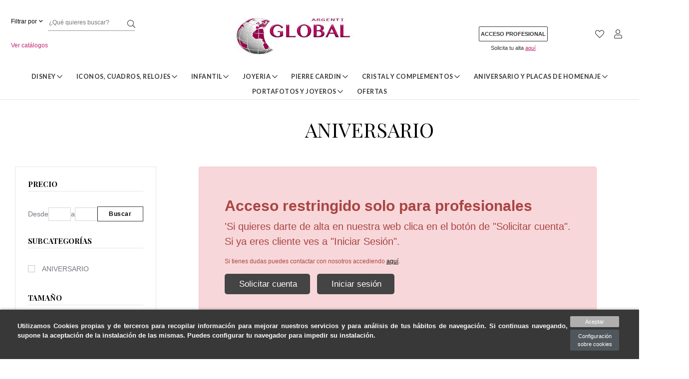

--- FILE ---
content_type: text/html; charset=utf-8
request_url: https://www.globalargenti.es/6254--aniversario
body_size: 18536
content:
<!doctype html>
<html lang="es-ES">

  <head>
    
    <link rel="stylesheet" href="/themes/Beshop/assets/css/bootstrap.min.css">
  <link rel="stylesheet" href="https://www.globalargenti.es/themes/Beshop/assets/css/theme.css" type="text/css">
  <link rel="stylesheet" href="https://www.globalargenti.es/modules/ps_facetedsearch/views/dist/front.css" type="text/css">
  <link rel="stylesheet" href="https://www.globalargenti.es/modules/beshop_footer//views/css/front.css" type="text/css">
  <link rel="stylesheet" href="https://www.globalargenti.es/modules/beshop_login//views/css/front.css" type="text/css">
  <link rel="stylesheet" href="https://www.globalargenti.es/modules/beshop_mainmenu/views/css/front.css" type="text/css">
  <link rel="stylesheet" href="https://www.globalargenti.es/modules/beshop_productslider//views/css/front.css" type="text/css">
  <link rel="stylesheet" href="https://www.globalargenti.es/modules/beshop_searchbar//views/css/front.css" type="text/css">
  <link rel="stylesheet" href="https://www.globalargenti.es/modules/beshop_ultracontent//views/css/front.css" type="text/css">
  <link rel="stylesheet" href="https://www.globalargenti.es/modules/beshop_wishlist//views/css/front.css" type="text/css">
  <link rel="stylesheet" href="https://www.globalargenti.es/modules/beshop_filters//views/css/front.css" type="text/css">
  <link rel="stylesheet" href="https://www.globalargenti.es/modules/B2BTeinor//views/css/front.css" type="text/css">
  <link rel="stylesheet" href="https://www.globalargenti.es/modules/beshop_notification//views/css/front.css" type="text/css">
  <link rel="stylesheet" href="https://www.globalargenti.es/modules/idxcookies/views/css/idxcookies-1.0.css" type="text/css">
  <link rel="stylesheet" href="https://www.globalargenti.es/modules/beshop_rate//views/css/front.css" type="text/css">
  <link rel="stylesheet" href="https://www.globalargenti.es/modules/beshop_cache//views/css/front.css" type="text/css">
  <link rel="stylesheet" href="https://www.globalargenti.es/js/jquery/ui/themes/base/minified/jquery-ui.min.css" type="text/css">
  <link rel="stylesheet" href="https://www.globalargenti.es/js/jquery/ui/themes/base/minified/jquery.ui.theme.min.css" type="text/css">
  <link rel="stylesheet" href="https://www.globalargenti.es/js/jquery/plugins/fancybox/jquery.fancybox.css" type="text/css">
  <link rel="stylesheet" href="https://www.globalargenti.es/themes/Beshop/assets/css/custom.css" type="text/css">
      <style>
.header-top{
      background: #ffffff;
  }
body {
    margin: 0 !important;
    padding: 0 !important;
          font-family: &#039;Lato&#039;, sans-serif;
              color: #000000;
              font-size: 12px;
    }
h1,h2,h3,h4,h5,h6{
      font-family: &#039;Lato&#039;, sans-serif;
        color: #000000;
  }
a{
        color: #C52573;
  }
.beshop_title{
      font-size: 12px;
  }
.container{
    max-width: 1440px;
  }
.menu_mobile .menu_bar{
        animation: fadeIn 0.2s ease-in-out;
  }
.product-miniature .product-name{
        font-family: &#039;Lato&#039;, sans-serif;
            color: #000000;
            font-size: 14px;
            font-weight: 400;
    }
.product-miniature .product-description-short{
        font-family: &#039;Lato&#039;, sans-serif;
                }
.product-miniature .product-price-and-shipping .price{
        font-family: &#039;Playfair Display&#039;, serif;
            color: #C52573;
            font-size: 18px;
            font-weight: 400;
    }
.product-miniature .product-list-actions .add-to-cart{
        font-family: &#039;Lato&#039;, sans-serif;
            color: #000000;
                    background: #ffffff;
    }
#product .product-information .product-name{
        font-family: &#039;Playfair Display&#039;, serif;
            color: #000000;
            font-size: 27px;
            font-weight: 700;
    }
#product .product-price .price{
        font-family: &#039;Playfair Display&#039;, serif;
            color: #C52573;
            font-size: 25px;
            font-weight: 400;
    }

</style>

    
    
      
  <meta charset="utf-8">


  <meta http-equiv="x-ua-compatible" content="ie=edge">



  <title>ANIVERSARIO</title>
  <meta name="description" content="">
  <meta name="keywords" content="">
        <link rel="canonical" href="https://www.globalargenti.es/6254--aniversario">
  


        <link rel="alternate" href="https://www.globalargenti.es/6254--aniversario" hreflang="es">
  


  <meta name="viewport" content="width=device-width, initial-scale=1">



  <link rel="icon" type="image/vnd.microsoft.icon" href="/img/favicon.ico?1597303766">
  <link rel="shortcut icon" type="image/x-icon" href="/img/favicon.ico?1597303766">
            <link rel="icon" type="image/png" sizes="16x16" href="/modules/beshop_themeeditor/img/responsive-icons/BESHOP_THEMEEDITOR_RI_16.png">
                <link rel="icon" type="image/png" sizes="32x32" href="/modules/beshop_themeeditor/img/responsive-icons/BESHOP_THEMEEDITOR_RI_32.png">
                <link rel="icon" type="image/png" sizes="150x150" href="/modules/beshop_themeeditor/img/responsive-icons/BESHOP_THEMEEDITOR_RI_150.png">
                <link rel="icon" type="image/png" sizes="180x180" href="/modules/beshop_themeeditor/img/responsive-icons/BESHOP_THEMEEDITOR_RI_180.png">
                <link rel="icon" type="image/png" sizes="192x192" href="/modules/beshop_themeeditor/img/responsive-icons/BESHOP_THEMEEDITOR_RI_192.png">
                <link rel="icon" type="image/png" sizes="512x512" href="/modules/beshop_themeeditor/img/responsive-icons/BESHOP_THEMEEDITOR_RI_512.png">
      


  

  <script type="text/javascript">
        var IdxrcookiesConfigFront = {"urlAjax":"https:\/\/www.globalargenti.es\/module\/idxcookies\/ajax?ajax=1","forceDialog":true,"userOptions":{"date":"2026-01-26 12:27:35","divColor":"#383838","textColor":"#ffffff","divPosition":"bottom","cookiesUrl":"https%3A%2F%2Fwww.globalargenti.es%2Fcontent%2F6-politica-de-cookies","cookiesUrlTitle":"Ver pol\u00edtica de cookies","cookiesText":"<p>Utilizamos Cookies propias y de terceros para recopilar informaci\u00f3n para mejorar nuestros servicios y para an\u00e1lisis de tus h\u00e1bitos de navegaci\u00f3n. Si continuas navegando, supone la aceptaci\u00f3n de la instalaci\u00f3n de las mismas. Puedes configurar tu navegador para impedir su instalaci\u00f3n.<\/p>","cookiesInfoText":"<p>Utilizamos Cookies propias y de terceros para recopilar informaci\u00f3n para mejorar nuestros servicios y para an\u00e1lisis de tus h\u00e1bitos de navegaci\u00f3n. Si continuas navegando, supone la aceptaci\u00f3n de la instalaci\u00f3n de las mismas. Puedes configurar tu navegador para impedir su instalaci\u00f3n.<\/p>","cookieName":"idxcookiesWarningCheck","cookiePath":"\/","cookieDomain":"www.globalargenti.es","okText":"Aceptar","koText":"Rechazar","reject_button":false,"fixed_button":"0","button_position":"right"},"audit":false,"audit_next_page":"","cookies_list":[{"id_cookie":"2","id_template":"0","domain":"http:\/\/www.globalargenti.es","name":"PHPSESSID","id_cookie_type":"1","id_shop":"1","module":"","date_add":"2020-12-15 12:50:36","date_upd":"2020-12-15 12:53:20","imperative":true},{"id_cookie":"4","id_template":"0","domain":"http:\/\/www.globalargenti.es","name":"PrestaShop-6834a332f5a3a16e4cf0763e68b01e32","id_cookie_type":"1","id_shop":"1","module":"","date_add":"2020-12-15 12:50:36","date_upd":"2020-12-15 12:53:23","imperative":true},{"id_cookie":"1","id_template":"0","domain":"http:\/\/www.globalargenti.es","name":"PrestaShop-6b211b1fd4b83f53c20942f5c3d02c8a","id_cookie_type":"1","id_shop":"1","module":"","date_add":"2020-12-15 12:50:36","date_upd":"2020-12-15 12:53:19","imperative":true},{"id_cookie":"3","id_template":"0","domain":"http:\/\/www.globalargenti.es","name":"PrestaShop-1506e01810a6f5955697ee3b00f9d713","id_cookie_type":"1","id_shop":"1","module":"","date_add":"2020-12-15 12:50:36","date_upd":"2020-12-15 12:53:21","imperative":true}]};
        var ajaxUrl = "\/modules\/idxcookies\/ajax.php";
        var beshopLoginController = "https:\/\/www.globalargenti.es\/module\/beshop_login\/front";
        var beshop_filters_front_controller = "https:\/\/www.globalargenti.es\/module\/beshop_filters\/front";
        var beshop_notification_front_controller = "https:\/\/www.globalargenti.es\/module\/beshop_notification\/front";
        var beshop_searchbar_frontController = "https:\/\/www.globalargenti.es\/module\/beshop_searchbar\/front";
        var beshopwishlist_controller_url = "wishlist";
        var prestashop = {"cart":{"products":[],"totals":{"total":{"type":"total","label":"Total","amount":0,"value":"0,00\u00a0\u20ac"},"total_including_tax":{"type":"total","label":"Total (impuestos incl.)","amount":0,"value":"0,00\u00a0\u20ac"},"total_excluding_tax":{"type":"total","label":"Total (impuestos excl.)","amount":0,"value":"0,00\u00a0\u20ac"}},"subtotals":{"products":{"type":"products","label":"Subtotal","amount":0,"value":"0,00\u00a0\u20ac"},"discounts":null,"shipping":{"type":"shipping","label":"Transporte","amount":0,"value":"Portes pagados"},"tax":null},"products_count":0,"summary_string":"0 art\u00edculos","vouchers":{"allowed":0,"added":[]},"discounts":[],"minimalPurchase":0,"minimalPurchaseRequired":""},"currency":{"name":"Euro","iso_code":"EUR","iso_code_num":"978","sign":"\u20ac"},"customer":{"lastname":null,"firstname":null,"email":null,"birthday":null,"newsletter":null,"newsletter_date_add":null,"optin":null,"website":null,"company":null,"siret":null,"ape":null,"is_logged":false,"gender":{"type":null,"name":null},"addresses":[]},"language":{"name":"Espa\u00f1ol (Spanish)","iso_code":"es","locale":"es-ES","language_code":"es","is_rtl":"0","date_format_lite":"d\/m\/Y","date_format_full":"d\/m\/Y H:i:s","id":1},"page":{"title":"","canonical":"https:\/\/www.globalargenti.es\/6254--aniversario","meta":{"title":"ANIVERSARIO","description":"","keywords":"","robots":"index"},"page_name":"category","body_classes":{"lang-es":true,"lang-rtl":false,"country-ES":true,"currency-EUR":true,"layout-left-side-column":true,"page-category":true,"tax-display-enabled":true,"category-id-6254":true,"category-ANIVERSARIO":true,"category-id-parent-1200":true,"category-depth-level-3":true},"admin_notifications":[]},"shop":{"name":"Global Argenti","logo":"\/img\/global-argenti-logo-1597303757.jpg","stores_icon":"\/img\/logo_stores.png","favicon":"\/img\/favicon.ico"},"urls":{"base_url":"https:\/\/www.globalargenti.es\/","current_url":"https:\/\/www.globalargenti.es\/6254--aniversario","shop_domain_url":"https:\/\/www.globalargenti.es","img_ps_url":"https:\/\/www.globalargenti.es\/img\/","img_cat_url":"https:\/\/www.globalargenti.es\/img\/c\/","img_lang_url":"https:\/\/www.globalargenti.es\/img\/l\/","img_prod_url":"https:\/\/www.globalargenti.es\/img\/p\/","img_manu_url":"https:\/\/www.globalargenti.es\/img\/m\/","img_sup_url":"https:\/\/www.globalargenti.es\/img\/su\/","img_ship_url":"https:\/\/www.globalargenti.es\/img\/s\/","img_store_url":"https:\/\/www.globalargenti.es\/img\/st\/","img_col_url":"https:\/\/www.globalargenti.es\/img\/co\/","img_url":"https:\/\/www.globalargenti.es\/themes\/Beshop\/assets\/img\/","css_url":"https:\/\/www.globalargenti.es\/themes\/Beshop\/assets\/css\/","js_url":"https:\/\/www.globalargenti.es\/themes\/Beshop\/assets\/js\/","pic_url":"https:\/\/www.globalargenti.es\/upload\/","pages":{"address":"https:\/\/www.globalargenti.es\/direccion","addresses":"https:\/\/www.globalargenti.es\/direcciones","authentication":"https:\/\/www.globalargenti.es\/iniciar-sesion","cart":"https:\/\/www.globalargenti.es\/carrito","category":"https:\/\/www.globalargenti.es\/index.php?controller=category","cms":"https:\/\/www.globalargenti.es\/index.php?controller=cms","contact":"https:\/\/www.globalargenti.es\/contactenos","discount":"https:\/\/www.globalargenti.es\/descuento","guest_tracking":"https:\/\/www.globalargenti.es\/seguimiento-pedido-invitado","history":"https:\/\/www.globalargenti.es\/historial-compra","identity":"https:\/\/www.globalargenti.es\/datos-personales","index":"https:\/\/www.globalargenti.es\/","my_account":"https:\/\/www.globalargenti.es\/mi-cuenta","order_confirmation":"https:\/\/www.globalargenti.es\/confirmacion-pedido","order_detail":"https:\/\/www.globalargenti.es\/index.php?controller=order-detail","order_follow":"https:\/\/www.globalargenti.es\/seguimiento-pedido","order":"https:\/\/www.globalargenti.es\/pedido","order_return":"https:\/\/www.globalargenti.es\/index.php?controller=order-return","order_slip":"https:\/\/www.globalargenti.es\/facturas-abono","pagenotfound":"https:\/\/www.globalargenti.es\/pagina-no-encontrada","password":"https:\/\/www.globalargenti.es\/recuperar-contrase\u00f1a","pdf_invoice":"https:\/\/www.globalargenti.es\/index.php?controller=pdf-invoice","pdf_order_return":"https:\/\/www.globalargenti.es\/index.php?controller=pdf-order-return","pdf_order_slip":"https:\/\/www.globalargenti.es\/index.php?controller=pdf-order-slip","prices_drop":"https:\/\/www.globalargenti.es\/productos-rebajados","product":"https:\/\/www.globalargenti.es\/index.php?controller=product","search":"https:\/\/www.globalargenti.es\/busqueda","sitemap":"https:\/\/www.globalargenti.es\/mapa del sitio","stores":"https:\/\/www.globalargenti.es\/tiendas","supplier":"https:\/\/www.globalargenti.es\/proveedor","register":"https:\/\/www.globalargenti.es\/iniciar-sesion?create_account=1","order_login":"https:\/\/www.globalargenti.es\/pedido?login=1"},"alternative_langs":{"es":"https:\/\/www.globalargenti.es\/6254--aniversario"},"theme_assets":"\/themes\/Beshop\/assets\/","actions":{"logout":"https:\/\/www.globalargenti.es\/?mylogout="},"no_picture_image":{"bySize":{"cart_default":{"url":"https:\/\/www.globalargenti.es\/img\/p\/es-default-cart_default.jpg","width":80,"height":80},"small_default":{"url":"https:\/\/www.globalargenti.es\/img\/p\/es-default-small_default.jpg","width":158,"height":158},"home_default":{"url":"https:\/\/www.globalargenti.es\/img\/p\/es-default-home_default.jpg","width":250,"height":250},"medium_default":{"url":"https:\/\/www.globalargenti.es\/img\/p\/es-default-medium_default.jpg","width":332,"height":332},"large_default":{"url":"https:\/\/www.globalargenti.es\/img\/p\/es-default-large_default.jpg","width":719,"height":719},"ultralarge_default":{"url":"https:\/\/www.globalargenti.es\/img\/p\/es-default-ultralarge_default.jpg","width":1200,"height":1200}},"small":{"url":"https:\/\/www.globalargenti.es\/img\/p\/es-default-cart_default.jpg","width":80,"height":80},"medium":{"url":"https:\/\/www.globalargenti.es\/img\/p\/es-default-medium_default.jpg","width":332,"height":332},"large":{"url":"https:\/\/www.globalargenti.es\/img\/p\/es-default-ultralarge_default.jpg","width":1200,"height":1200},"legend":""}},"configuration":{"display_taxes_label":true,"display_prices_tax_incl":true,"is_catalog":true,"show_prices":false,"opt_in":{"partner":true},"quantity_discount":{"type":"discount","label":"Descuento"},"voucher_enabled":0,"return_enabled":0},"field_required":[],"breadcrumb":{"links":[{"title":"Inicio","url":"https:\/\/www.globalargenti.es\/"},{"title":"Pierre Cardin","url":"https:\/\/www.globalargenti.es\/1200-pierre-cardin"},{"title":"ANIVERSARIO","url":"https:\/\/www.globalargenti.es\/6254--aniversario"}],"count":3},"link":{"protocol_link":"https:\/\/","protocol_content":"https:\/\/"},"time":1769426855,"static_token":"28366b623460b10f59c1403041f2352d","token":"73467f44036076fb8eb27a1dc0c290df"};
      </script>



  <!-- emarketing start -->


<!-- emarketing end --><style>
.header-top{
      background: #ffffff;
  }
body {
    margin: 0 !important;
    padding: 0 !important;
          font-family: &#039;Lato&#039;, sans-serif;
              color: #000000;
              font-size: 12px;
    }
h1,h2,h3,h4,h5,h6{
      font-family: &#039;Lato&#039;, sans-serif;
        color: #000000;
  }
a{
        color: #C52573;
  }
.beshop_title{
      font-size: 12px;
  }
.container{
    max-width: 1440px;
  }
.menu_mobile .menu_bar{
        animation: fadeIn 0.2s ease-in-out;
  }
.product-miniature .product-name{
        font-family: &#039;Lato&#039;, sans-serif;
            color: #000000;
            font-size: 14px;
            font-weight: 400;
    }
.product-miniature .product-description-short{
        font-family: &#039;Lato&#039;, sans-serif;
                }
.product-miniature .product-price-and-shipping .price{
        font-family: &#039;Playfair Display&#039;, serif;
            color: #C52573;
            font-size: 18px;
            font-weight: 400;
    }
.product-miniature .product-list-actions .add-to-cart{
        font-family: &#039;Lato&#039;, sans-serif;
            color: #000000;
                    background: #ffffff;
    }
#product .product-information .product-name{
        font-family: &#039;Playfair Display&#039;, serif;
            color: #000000;
            font-size: 27px;
            font-weight: 700;
    }
#product .product-price .price{
        font-family: &#039;Playfair Display&#039;, serif;
            color: #C52573;
            font-size: 25px;
            font-weight: 400;
    }

</style>
<style type="text/css">

  .beshop_wishlist_quickadd.added i::before{

    font-weight:900;

  }

  .beshop_wishlist_customlist.added i::before{

    font-weight:900;

  }

</style>



<span class="beshop_wishlist_customer_id" style="display:none">0</span>

<div class="modal fade" id="beshop_wishlist_registerModal" tabindex="-1" role="dialog" aria-labelledby="beshop_wishlist_registerModal" aria-hidden="true">

  <div class="modal-dialog" role="document">

    <div class="modal-content">

      <div class="modal-header">

        <h5 class="modal-title" id="exampleModalLabel">Regístrate para añadir contenido a la lista de deseos.</h5>

        <button type="button" class="close" data-dismiss="modal" aria-label="Close">

          <span aria-hidden="true">&times;</span>

        </button>

      </div>

      <div class="modal-footer">

        <button type="button" class="btn btn-secondary" data-dismiss="modal">Cerrar</button>

        <a href="https://www.globalargenti.es/iniciar-sesion"><button type="button" class="btn btn-primary">Ir a la página de registro</button></a>

      </div>

    </div>

  </div>

</div>

<div class="modal fade" id="beshop_wishlist_customWishlistModal" tabindex="-1" role="dialog" aria-labelledby="beshop_wishlist_registerModal" aria-hidden="true">

  <div class="modal-dialog" role="document">

    <div class="modal-content">

      <div class="modal-header">

        <h5 class="modal-title" id="exampleModalLabel">Escoge una lista de deseos para añadir el producto</h5>

        <button type="button" class="close" data-dismiss="modal" aria-label="Close">

          <span aria-hidden="true">&times;</span>

        </button>

      </div>

      <div class="modal-body">

        <div class="beshop_customer_wishlists">

          <h6>Tus listas de deseos</h6>

          <div class="beshop_wishlist_toRemove" style="display:none"></div>

            
        </div>

        <div class="beshop_wishlist_success alert alert-success" style="display:none" role="alert">

          Hecho

        </div>

        <div class="beshop_wishlist_remove_confirm_box alert alert-warning" role="alert" style="display:none">

          <span class="beshop_wishlist_remove_wishlist_confirm">¿Estás seguro que quieres eliminar esta lista?</span>

          <div>

            <button id="beshop_remove_wishlist_confirm_button">Eliminar</button>

            <button id="beshop_remove_wishlist_cancel_button">Cancelar</button>

          </div>

        </div>

        <div class="beshopNewWishlist">

          <div>

            ¿Quieres crear una nueva lista de deseo?

            <div class="beshop_wishlist_noname">

              Por favor, añade un nombre a tu lista de deseos.

            </div>

          </div>

          <input type="text" id="beshop_wishlist_name" value="" placeholder="Nombre de la lista"> <button id="beshop_add_new_wishlist"><span>+</span><div class="beshop_wishlist_loader" style="display:none"></div></button>

          </div>

      </div>

      <div class="modal-footer">

        <button type="button" class="btn btn-secondary" data-dismiss="modal">Cerrar</button>

        <button type="button" class="btn btn-primary beshop_wishlist_add_custom">Añadir</button>

      </div>

    </div>

  </div>

</div>





    
  </head>
        <body id="category" class="lang-es country-es currency-eur layout-left-side-column page-category tax-display-enabled category-id-6254 category-aniversario category-id-parent-1200 category-depth-level-3 not_logged">
    
    
      <!-- MODULE idxcookies -->

<div id="contentidxrcookies" style="display:none;">
    <div id="idxrcookies">
        <div id="divPosition">
            <div class="contenido">
                <div id="textDiv"></div>
                <div id="buttons" >
                    <a href="#" id="idxrcookiesOK" rel="nofollow"></a>
                    <a href="#" id="idxrcookiesKO" rel="nofollow"></a>
                    <a id="cookiesConf" href="#" rel="nofollow">Configuración sobre cookies</a>
                </div>
            </div>            
        </div>
    </div>
</div>

<!-- cookie modal -->
<div id="cookieConfigurator" style="display:none;">
    <div id='cookieModal'>
        <div id='cookieModalHeader'>
            <img src="/modules/idxcookies/views/img/conf.png"/>Preferencias sobre cookies
        </div>  
        <div id='cookieModalBody'>
            <div id="cookieModalList">    
    <ul>
        <li class="dlxctab-row active" data-id="info">Info</li>        
                <li class="dlxctab-row" data-id="1">Cookies necesarias</li>
                <li class="dlxctab-row" data-id="2">Cookies funcionales</li>
                <li class="dlxctab-row" data-id="3">Cookies de rendimiento</li>
                <li class="dlxctab-row" data-id="4">Cookies dirigidas</li>
                <li class="dlxctab-row" data-id="delete">Como eliminar cookies</li>
    </ul>
</div>
<div id="cookieModalContent">
    <div data-tab="info" class="dlxctab-content">
        <p>
            <p>Utilizamos Cookies propias y de terceros para recopilar información para mejorar nuestros servicios y para análisis de tus hábitos de navegación. Si continuas navegando, supone la aceptación de la instalación de las mismas. Puedes configurar tu navegador para impedir su instalación.</p>
        </p>
    </div>
        <div data-tab="1" class="dlxctab-content" style="display:none">
        <p class="cookie-content-title">Cookies necesarias</p>
        <p class="always-active"><i class="always-check"></i> Siempre activo</p>        <p>
            Estas cookies son extrictamente necesarias para el funcionamiento de la página, las puede desactivar cambiando la configuración de su navegador pero no podrá usar la página con normalidad.
        </p>
        <p class="cookie-content-subtitle">Cookies usadas</p>
        <ul class="info-cookie-list">
                        <li><label for="switch1"><span>http://www.globalargenti.es</span> - PrestaShop-6b211b1fd4b83f53c20942f5c3d02c8a</label>
                <input
                       name="switch1"
                       data-modulo=""
                       data-template="0"
                       data-idcookie="1"
                       class="switch"
                       checked disabled                       ></li>
                        <li><label for="switch3"><span>http://www.globalargenti.es</span> - PrestaShop-1506e01810a6f5955697ee3b00f9d713</label>
                <input
                       name="switch3"
                       data-modulo=""
                       data-template="0"
                       data-idcookie="3"
                       class="switch"
                       checked disabled                       ></li>
                        <li><label for="switch2"><span>http://www.globalargenti.es</span> - PHPSESSID</label>
                <input
                       name="switch2"
                       data-modulo=""
                       data-template="0"
                       data-idcookie="2"
                       class="switch"
                       checked disabled                       ></li>
                        <li><label for="switch4"><span>http://www.globalargenti.es</span> - PrestaShop-6834a332f5a3a16e4cf0763e68b01e32</label>
                <input
                       name="switch4"
                       data-modulo=""
                       data-template="0"
                       data-idcookie="4"
                       class="switch"
                       checked disabled                       ></li>
                    </ul>
    </div>
        <div data-tab="2" class="dlxctab-content" style="display:none">
        <p class="cookie-content-title">Cookies funcionales</p>
                <p>
            Estas cookies proveen información necesarias a aplicaciones de la propia web o integradas de terceros, si las inhabilita puede que encuentre algunos problemas de funcionarmiento en la página.
        </p>
        <p class="cookie-content-subtitle">Cookies usadas</p>
        <ul class="info-cookie-list">
                    </ul>
    </div>
        <div data-tab="3" class="dlxctab-content" style="display:none">
        <p class="cookie-content-title">Cookies de rendimiento</p>
                <p>
            Estas cookies se usan para analizar el trafico y comportamiento de los clientes en la página, nos ayudan a entender y conocer como se interactua con la web con el objetivo de mejorar el funcionamiento.
        </p>
        <p class="cookie-content-subtitle">Cookies usadas</p>
        <ul class="info-cookie-list">
                    </ul>
    </div>
        <div data-tab="4" class="dlxctab-content" style="display:none">
        <p class="cookie-content-title">Cookies dirigidas</p>
                <p>
            Estas cookies pueden ser del propio sitio o de terceros, nos ayudan a crear un perfil de sus intereses y ofrecerle una publicidad dirigida a sus gustos e intereses.
        </p>
        <p class="cookie-content-subtitle">Cookies usadas</p>
        <ul class="info-cookie-list">
                    </ul>
    </div>
        <div data-tab="delete" class="dlxctab-content" style="display:none">
        <p>
            <p>Se informa al usuario de que tiene la posibilidad de configurar su navegador de modo que se le informe de la recepción de cookies, pudiendo, si así lo desea, impedir que sean instaladas en su disco duro.</p>
<p>A continuación le proporcionamos los enlaces de diversos navegadores, a través de los cuales podrá realizar dicha configuración:</p>
<p><strong><em>Firefox desde aquí:</em></strong> <a target="_blank" href="https://support.mozilla.org/t5/Cookies-y-caché/Habilitar-y-deshabilitar-cookies-que-los-sitios-web-utilizan/ta-p/13811" rel="noreferrer noopener">http://support.mozilla.org/es/kb/habilitar-y-deshabilitar-cookies-que-los-sitios-web</a></p>
<p><strong><em>Chrome desde aquí:</em></strong> <a target="_blank" href="https://support.google.com/chrome/answer/95647?hl=es" rel="noreferrer noopener">https://support.google.com/chrome/answer/95647?hl=es</a></p>
<p><strong><em>Explorer desde aquí:</em></strong><span> <a target="_blank" href="https://support.microsoft.com/es-es/help/17442/windows-internet-explorer-delete-manage-cookies" rel="noreferrer noopener">https://support.microsoft.com/es-es/help/17442/windows-internet-explorer-delete-manage-cookies</a></span></p>
<p><strong><em>Safari desde aquí: </em></strong><a target="_blank" href="https://support.apple.com/kb/ph5042?locale=es_ES" rel="noreferrer noopener"><span>http://support.apple.com/kb/ph5042</span></a></p>
<p><strong><em>Opera desde aquí:</em></strong><a target="_blank" href="http://help.opera.com/Windows/11.50/es-ES/cookies.html" rel="noreferrer noopener"><span>http://help.opera.com/Windows/11.50/es-ES/cookies.html</span></a></p>
        </p>
    </div>
</div>

        </div>
        <div id='cookieModalFooter'>
            <a class="cookie-info-page" rel="nofollow" href="https://www.globalargenti.es/content/6-politica-de-cookies">Ver política de cookies</a>
            <a class="btn-config" rel="nofollow" id="js-save-cookieconf">Guardar</a>
        </div>
    </div>
</div>
<!-- end cookie modal -->



    

    <header id="header">
      
        
  <div class="header-banner">
    


  </div>



  <div class="header-nav">
    
  </div>



  




  <div class="header-top  ">
        <div class="header-top-inner">
      <div class="header-top-left">
        <div class="hidden_for_pc menu_mobile show_menu_mobile">
          <i class="fas fa-bars displayBar"></i>
          <div class="menu_bar">
            <i class="fas fa-times displayBar"></i>
            
<div class="beshop_searchbar">


<span class="beshop_searchcontroller" style="display:none">https://www.globalargenti.es/module/beshop_searchbar/front</span>


<span class="beshop_searchbar_inputmore" style="display:none">Introduzca al menos 3 caracteres para la búsqueda</span>


<span class="beshop_searchbar_notresults" style="display:none">No hay resultados</span>


<span class="beshop_searchbar_showmore" style="display:none">Ver todos</span>

<div class="beshop_searchbarinputgroup">


<form action="https://www.globalargenti.es/module/beshop_searchbar/front" id="id_beshop_searchbar_form" method="get">


  <div class="beshop_searchbarselect beshop_parentpreview">


    <div class="beshop_searchbarselected header" target-value="1">Filtrar por<i class="fas fa-angle-down"></i><i class="fas fa-angle-up"></i></div>    <!-- It is only for default search -->

    <div class='beshop_preview'>
    <div class='beshop_previewseparator'></div>
    <div class="beshop_searchbarAllFilters body">


    

        <div target-value="1">Todas</div>


    

        <div target-value="2">Nombre</div>


    

        <div target-value="3">Referencia</div>


    

    </div>

    </div>
  </div>


  <select name="beshop_searchtype">


    

    <option value="1">Todas</option>


    

    <option value="2">Nombre</option>


    

    <option value="3">Referencia</option>


    

  </select>


  <div class="beshop_searchbarinput">


  <input type="text" name="beshop_searchinput" value="" placeholder="¿Qué quieres buscar?">


  <div class="beshop_searchbarresults">


  </div>


  </div>

  <i class="fal fa-search"></i>

  <div class="beshop_searchbarafter">


    <div class="beshop_searchbarLoad"></div>


    <button type="submit" name="beshop_searchbar_form" class="fto-search-1"></button>


</form>


</div>


</div>


</div>



<div class="beshop_menu">
    <style>
        .beshop_menu, .beshop_menu a{
            background:#ffffff;            color:#343538;            font-family:&#039;Lato&#039;, sans-serif;        }
        .beshop_menu .beshop_menu_level_0 .beshop_menu_childs, .beshop_menu .beshop_menu_level_0 .beshop_menu_childs a{
            background:#ffffff;            color:#343538;        }
    </style>
        <div class='beshopmenu_displayall hidden_for_pc'>+ Abrir todo</div>
    
                            <div class="beshop_menu_item beshop_menu_level_0  havechilds "  id='beshop_menu_col_16'>
                                    <div class="beshop_menu_col_inner">
                <a href="https://www.globalargenti.es/6259-disney">                                                                    DISNEY
                                                    
                                    <i class="far fa-chevron-down"></i>
                                 </a>              
                                                        <div class='displayMore hidden_for_pc'>
                            +
                        </div>
                                </div>
                                    <div class="beshop_menu_childs">
                        
                            <div class="beshop_menu_item beshop_menu_level_1 " >
                                            <div class="beshop_menu_col_inner">
                    <a href="https://www.globalargenti.es/6260-disney-joyeria-acero">                                                                                DISNEY JOYERIA ACERO
                                            </a>                                     </div>
                                                    <div class="beshop_menu_col_inner">
                    <a href="https://www.globalargenti.es/6261-disney-joyeria-plata-925">                                                                                DISNEY JOYERIA PLATA 925
                                            </a>                                     </div>
                                                    <div class="beshop_menu_col_inner">
                    <a href="https://www.globalargenti.es/6262-disney-joyeria-madre-hija">                                                                                DISNEY JOYERIA MADRE-HIJA
                                            </a>                                     </div>
                                                    <div class="beshop_menu_col_inner">
                    <a href="https://www.globalargenti.es/6263-disney-joyeria-oro">                                                                                DISNEY JOYERIA ORO
                                            </a>                                     </div>
                                                    <div class="beshop_menu_col_inner">
                    <a href="https://www.globalargenti.es/6264-disney-joyeria-marvel">                                                                                DISNEY JOYERIA MARVEL
                                            </a>                                     </div>
                                                    <div class="beshop_menu_col_inner">
                    <a href="https://www.globalargenti.es/6265-disney-relojes">                                                                                DISNEY RELOJES
                                            </a>                                     </div>
                                                    <div class="beshop_menu_col_inner">
                    <a href="https://www.globalargenti.es/6266-disney-displays">                                                                                DISNEY DISPLAYS
                                            </a>                                     </div>
                                                    <div class="beshop_menu_col_inner">
                    <a href="https://www.globalargenti.es/6269-disney-piercing-acero-quirurgico">                                                                                DISNEY PIERCING ACERO QUIRURGICO
                                            </a>                                     </div>
                                                    <div class="beshop_menu_col_inner">
                    <a href="https://www.globalargenti.es/6279-disney-stitch-bronce-y-varios">                                                                                DISNEY STITCH BRONCE Y VARIOS
                                            </a>                                     </div>
                                                        </div>
            
                    </div>
                                    </div>
                                    <div class="beshop_menu_item beshop_menu_level_0  havechilds "  id='beshop_menu_col_1'>
                                    <div class="beshop_menu_col_inner">
                <a href="https://www.globalargenti.es/500-iconoscuadrosrelojes">                                                                    Iconos, Cuadros, Relojes
                                                    
                                    <i class="far fa-chevron-down"></i>
                                 </a>              
                                                        <div class='displayMore hidden_for_pc'>
                            +
                        </div>
                                </div>
                                    <div class="beshop_menu_childs">
                        
                            <div class="beshop_menu_item beshop_menu_level_1 " >
                                            <div class="beshop_menu_col_inner">
                    <a href="https://www.globalargenti.es/510-iconosreligiosos">                                                                                Iconos Religiosos
                                            </a>                                     </div>
                                                    <div class="beshop_menu_col_inner">
                    <a href="https://www.globalargenti.es/520-cuadros">                                                                                Cuadros
                                            </a>                                     </div>
                                                    <div class="beshop_menu_col_inner">
                    <a href="https://www.globalargenti.es/530-relojes">                                                                                Relojes
                                            </a>                                     </div>
                                                        </div>
            
                    </div>
                                    </div>
                                    <div class="beshop_menu_item beshop_menu_level_0  havechilds "  id='beshop_menu_col_2'>
                                    <div class="beshop_menu_col_inner">
                <a href="https://www.globalargenti.es/6000-infantil">                                                                    Infantil
                                                    
                                    <i class="far fa-chevron-down"></i>
                                 </a>              
                                                        <div class='displayMore hidden_for_pc'>
                            +
                        </div>
                                </div>
                                    <div class="beshop_menu_childs">
                        
                            <div class="beshop_menu_item beshop_menu_level_1 " >
                                            <div class="beshop_menu_col_inner">
                    <a href="https://www.globalargenti.es/6010-portafotosyalbumesbilaminados">                                                                                Portafotos Y Albumes Bilaminados
                                            </a>                                     </div>
                                                    <div class="beshop_menu_col_inner">
                    <a href="https://www.globalargenti.es/6020-portafotosyalbumeslaminados">                                                                                Portafotos Y Albumes Laminados
                                            </a>                                     </div>
                                                    <div class="beshop_menu_col_inner">
                    <a href="https://www.globalargenti.es/6030-disney">                                                                                Disney
                                            </a>                                     </div>
                                                    <div class="beshop_menu_col_inner">
                    <a href="https://www.globalargenti.es/6040-cubiertosacero">                                                                                Cubiertos Acero
                                            </a>                                     </div>
                                                    <div class="beshop_menu_col_inner">
                    <a href="https://www.globalargenti.es/6050-carrouseles">                                                                                Carrouseles
                                            </a>                                     </div>
                                                    <div class="beshop_menu_col_inner">
                    <a href="https://www.globalargenti.es/6060-pinzasyportachupetes">                                                                                Pinzas Y Portachupetes
                                            </a>                                     </div>
                                                    <div class="beshop_menu_col_inner">
                    <a href="https://www.globalargenti.es/6070-conchas">                                                                                Conchas
                                            </a>                                     </div>
                                                    <div class="beshop_menu_col_inner">
                    <a href="https://www.globalargenti.es/6080-cajas-y-joyeros">                                                                                Cajas y  Joyeros
                                            </a>                                     </div>
                                                    <div class="beshop_menu_col_inner">
                    <a href="https://www.globalargenti.es/6090-medallonescuna">                                                                                Medallones Cuna
                                            </a>                                     </div>
                                                    <div class="beshop_menu_col_inner">
                    <a href="https://www.globalargenti.es/6100-infantilplata925">                                                                                Infantil Plata 925
                                            </a>                                     </div>
                                                    <div class="beshop_menu_col_inner">
                    <a href="https://www.globalargenti.es/300-comunion">                                                                                Comunion
                                            </a>                                     </div>
                                            <div class="beshop_menu_childs">
                            
                                                            <span class='space'></span>
                            
                <div class="beshop_menu_item beshop_menu_level_2 " >
                                    <div class="beshop_menu_col_inner">
                <a href="https://www.globalargenti.es/310-albumescomunion">                                                                    Albumes Comunión
                                                    
                                </a>              
                                            </div>
                                    </div>
                                                                    <span class='space'></span>
                            
                <div class="beshop_menu_item beshop_menu_level_2 " >
                                    <div class="beshop_menu_col_inner">
                <a href="https://www.globalargenti.es/320-joyeroscomunion">                                                                    Joyeros Comunión
                                                    
                                </a>              
                                            </div>
                                    </div>
                                                                    <span class='space'></span>
                            
                <div class="beshop_menu_item beshop_menu_level_2 " >
                                    <div class="beshop_menu_col_inner">
                <a href="https://www.globalargenti.es/330-portafotoscomunion">                                                                    Portafotos Comunión
                                                    
                                </a>              
                                            </div>
                                    </div>
                                                                    <span class='space'></span>
                            
                <div class="beshop_menu_item beshop_menu_level_2 " >
                                    <div class="beshop_menu_col_inner">
                <a href="https://www.globalargenti.es/340-rosarioyvarios">                                                                    Rosario Y Varios
                                                    
                                </a>              
                                            </div>
                                    </div>
            
                        </div>
                                                    <div class="beshop_menu_col_inner">
                    <a href="https://www.globalargenti.es/6248-caja-primer-diente-infantil">                                                                                Caja Primer Diente Infantil
                                            </a>                                     </div>
                                                    <div class="beshop_menu_col_inner">
                    <a href="https://www.globalargenti.es/6249-huchas-infantiles">                                                                                Huchas Infantiles
                                            </a>                                     </div>
                                                    <div class="beshop_menu_col_inner">
                    <a href="https://www.globalargenti.es/6250-luces-nocturnas-y-lamparas">                                                                                Luces Nocturnas y Lámparas
                                            </a>                                     </div>
                                                    <div class="beshop_menu_col_inner">
                    <a href="https://www.globalargenti.es/6251-sets-y-medidores-infantiles">                                                                                Sets y Medidores infantiles
                                            </a>                                     </div>
                                                    <div class="beshop_menu_col_inner">
                    <a href="https://www.globalargenti.es/6268-sonajeros-infantiles">                                                                                SONAJEROS INFANTILES
                                            </a>                                     </div>
                                                    <div class="beshop_menu_col_inner">
                    <a href="https://www.globalargenti.es/6270-coleccion-panda">                                                                                COLECCION PANDA
                                            </a>                                     </div>
                                                    <div class="beshop_menu_col_inner">
                    <a href="https://www.globalargenti.es/6278-servilleteros-alpaca">                                                                                SERVILLETEROS ALPACA
                                            </a>                                     </div>
                                                        </div>
            
                    </div>
                                    </div>
                                    <div class="beshop_menu_item beshop_menu_level_0  havechilds "  id='beshop_menu_col_3'>
                                    <div class="beshop_menu_col_inner">
                <a href="https://www.globalargenti.es/1100-joyeria">                                                                    Joyeria
                                                    
                                    <i class="far fa-chevron-down"></i>
                                 </a>              
                                                        <div class='displayMore hidden_for_pc'>
                            +
                        </div>
                                </div>
                                    <div class="beshop_menu_childs">
                        
                            <div class="beshop_menu_item beshop_menu_level_1 " >
                                            <div class="beshop_menu_col_inner">
                    <a href="https://www.globalargenti.es/1130-sovranibronce">                                                                                Sovrani Bronce
                                            </a>                                     </div>
                                                    <div class="beshop_menu_col_inner">
                    <a href="https://www.globalargenti.es/1110-sovrani-plata-caballero-senora">                                                                                Sovrani Plata Caballero-Señora
                                            </a>                                     </div>
                                                    <div class="beshop_menu_col_inner">
                    <a href="https://www.globalargenti.es/6267-sovrani-plata-novia">                                                                                SOVRANI PLATA NOVIA
                                            </a>                                     </div>
                                                    <div class="beshop_menu_col_inner">
                    <a href="https://www.globalargenti.es/1120-coleccion-acero-avanty-caballero">                                                                                Coleccion Acero AVANTY CABALLERO
                                            </a>                                     </div>
                                                    <div class="beshop_menu_col_inner">
                    <a href="https://www.globalargenti.es/6255-coleccion-acero-avanty-senora">                                                                                Colección acero AVANTY SEÑORA
                                            </a>                                     </div>
                                                    <div class="beshop_menu_col_inner">
                    <a href="https://www.globalargenti.es/6258-coleccion-avanty-llaveros-y-m-paginas">                                                                                COLECCION AVANTY LLAVEROS Y M. PÁGINAS
                                            </a>                                     </div>
                                                    <div class="beshop_menu_col_inner">
                    <a href="https://www.globalargenti.es/6272-for-you-bronce-senora">                                                                                FOR YOU BRONCE SEÑORA
                                            </a>                                     </div>
                                                    <div class="beshop_menu_col_inner">
                    <a href="https://www.globalargenti.es/6273-for-you-plata-senora">                                                                                FOR YOU PLATA SEÑORA
                                            </a>                                     </div>
                                                    <div class="beshop_menu_col_inner">
                    <a href="https://www.globalargenti.es/6274-for-you-plata-y-acero-senora">                                                                                FOR YOU PLATA Y ACERO SEÑORA
                                            </a>                                     </div>
                                                    <div class="beshop_menu_col_inner">
                    <a href="https://www.globalargenti.es/6275-for-you-acero-senora">                                                                                FOR YOU ACERO SEÑORA
                                            </a>                                     </div>
                                                    <div class="beshop_menu_col_inner">
                    <a href="https://www.globalargenti.es/6276-for-you-caballero">                                                                                FOR YOU CABALLERO
                                            </a>                                     </div>
                                                    <div class="beshop_menu_col_inner">
                    <a href="https://www.globalargenti.es/6277-coleccion-y-display-for-you">                                                                                COLECCIÓN Y DISPLAY FOR YOU
                                            </a>                                     </div>
                                                        </div>
            
                    </div>
                                    </div>
                                    <div class="beshop_menu_item beshop_menu_level_0  havechilds "  id='beshop_menu_col_4'>
                                    <div class="beshop_menu_col_inner">
                <a href="https://www.globalargenti.es/1200-pierre-cardin">                                                                    Pierre Cardin
                                                    
                                    <i class="far fa-chevron-down"></i>
                                 </a>              
                                                        <div class='displayMore hidden_for_pc'>
                            +
                        </div>
                                </div>
                                    <div class="beshop_menu_childs">
                        
                            <div class="beshop_menu_item beshop_menu_level_1 " >
                                            <div class="beshop_menu_col_inner">
                    <a href="https://www.globalargenti.es/1210-portafotos-y-cajas">                                                                                Portafotos Y Cajas
                                            </a>                                     </div>
                                                    <div class="beshop_menu_col_inner">
                    <a href="https://www.globalargenti.es/1220-articulos-escritorio-y-boligrafos">                                                                                Artículos Escritorio Y Boligrafos
                                            </a>                                     </div>
                                                    <div class="beshop_menu_col_inner">
                    <a href="https://www.globalargenti.es/6254--aniversario">                                                                                ANIVERSARIO
                                            </a>                                     </div>
                                                        </div>
            
                    </div>
                                    </div>
                                    <div class="beshop_menu_item beshop_menu_level_0  havechilds "  id='beshop_menu_col_6'>
                                    <div class="beshop_menu_col_inner">
                <a href="https://www.globalargenti.es/6169-cristal-y-complementos">                                                                    Cristal y Complementos
                                                    
                                    <i class="far fa-chevron-down"></i>
                                 </a>              
                                                        <div class='displayMore hidden_for_pc'>
                            +
                        </div>
                                </div>
                                    <div class="beshop_menu_childs">
                        
                            <div class="beshop_menu_item beshop_menu_level_1 " >
                                            <div class="beshop_menu_col_inner">
                    <a href="https://www.globalargenti.es/200-complementos">                                                                                Complementos
                                            </a>                                     </div>
                                            <div class="beshop_menu_childs">
                            
                                                            <span class='space'></span>
                            
                <div class="beshop_menu_item beshop_menu_level_2 " >
                                    <div class="beshop_menu_col_inner">
                <a href="https://www.globalargenti.es/210-articulosescritorioboligrafos">                                                                    Articulos Escritorio, Boligrafos
                                                    
                                </a>              
                                            </div>
                                    </div>
                                                                    <span class='space'></span>
                            
                <div class="beshop_menu_item beshop_menu_level_2 " >
                                    <div class="beshop_menu_col_inner">
                <a href="https://www.globalargenti.es/220-llaverosrosasvarios">                                                                    Llaveros, Rosas, Varios
                                                    
                                </a>              
                                            </div>
                                    </div>
                                                                    <span class='space'></span>
                            
                <div class="beshop_menu_item beshop_menu_level_2 " >
                                    <div class="beshop_menu_col_inner">
                <a href="https://www.globalargenti.es/230-navidad">                                                                    Navidad
                                                    
                                </a>              
                                            </div>
                                    </div>
                                                                    <span class='space'></span>
                            
                <div class="beshop_menu_item beshop_menu_level_2 " >
                                    <div class="beshop_menu_col_inner">
                <a href="https://www.globalargenti.es/240-ovalosgrabar">                                                                    Ovalos Grabar
                                                    
                                </a>              
                                            </div>
                                    </div>
                                                                    <span class='space'></span>
                            
                <div class="beshop_menu_item beshop_menu_level_2 " >
                                    <div class="beshop_menu_col_inner">
                <a href="https://www.globalargenti.es/6253-boligrafos-y-plumas-plata-925">                                                                    BOLIGRAFOS Y PLUMAS PLATA 925
                                                    
                                </a>              
                                            </div>
                                    </div>
            
                        </div>
                                                    <div class="beshop_menu_col_inner">
                    <a href="https://www.globalargenti.es/400-cristal">                                                                                Cristal
                                            </a>                                     </div>
                                            <div class="beshop_menu_childs">
                            
                                                            <span class='space'></span>
                            
                <div class="beshop_menu_item beshop_menu_level_2 " >
                                    <div class="beshop_menu_col_inner">
                <a href="https://www.globalargenti.es/410-decoracion">                                                                    Decoracion
                                                    
                                </a>              
                                            </div>
                                    </div>
                                                                    <span class='space'></span>
                            
                <div class="beshop_menu_item beshop_menu_level_2 " >
                                    <div class="beshop_menu_col_inner">
                <a href="https://www.globalargenti.es/420-setlicor">                                                                    Set Licor
                                                    
                                </a>              
                                            </div>
                                    </div>
            
                        </div>
                                                    <div class="beshop_menu_col_inner">
                    <a href="https://www.globalargenti.es/1000-figurasdecoracion">                                                                                Figuras Decoracion
                                            </a>                                     </div>
                                            <div class="beshop_menu_childs">
                            
                                                            <span class='space'></span>
                            
                <div class="beshop_menu_item beshop_menu_level_2 " >
                                    <div class="beshop_menu_col_inner">
                <a href="https://www.globalargenti.es/1010-figurasanimales">                                                                    Figuras Animales
                                                    
                                </a>              
                                            </div>
                                    </div>
                                                                    <span class='space'></span>
                            
                <div class="beshop_menu_item beshop_menu_level_2 " >
                                    <div class="beshop_menu_col_inner">
                <a href="https://www.globalargenti.es/1020-figuras-angeles-y-religiosas">                                                                    Figuras Angeles y Religiosas
                                                    
                                </a>              
                                            </div>
                                    </div>
                                                                    <span class='space'></span>
                            
                <div class="beshop_menu_item beshop_menu_level_2 " >
                                    <div class="beshop_menu_col_inner">
                <a href="https://www.globalargenti.es/1030-figurasvarias">                                                                    Figuras Varias
                                                    
                                </a>              
                                            </div>
                                    </div>
            
                        </div>
                                                        </div>
            
                    </div>
                                    </div>
                                    <div class="beshop_menu_item beshop_menu_level_0  havechilds "  id='beshop_menu_col_7'>
                                    <div class="beshop_menu_col_inner">
                <a href="https://www.globalargenti.es/6170-aniversario-y-placas-de-homenaje">                                                                    Aniversario y Placas de Homenaje
                                                    
                                    <i class="far fa-chevron-down"></i>
                                 </a>              
                                                        <div class='displayMore hidden_for_pc'>
                            +
                        </div>
                                </div>
                                    <div class="beshop_menu_childs">
                        
                            <div class="beshop_menu_item beshop_menu_level_1 " >
                                            <div class="beshop_menu_col_inner">
                    <a href="https://www.globalargenti.es/700-aniversarioylicenciatura">                                                                                Aniversario Y Licenciatura
                                            </a>                                     </div>
                                            <div class="beshop_menu_childs">
                            
                                                            <span class='space'></span>
                            
                <div class="beshop_menu_item beshop_menu_level_2 " >
                                    <div class="beshop_menu_col_inner">
                <a href="https://www.globalargenti.es/710-licenciatura">                                                                    Licenciatura
                                                    
                                </a>              
                                            </div>
                                    </div>
                                                                    <span class='space'></span>
                            
                <div class="beshop_menu_item beshop_menu_level_2 " >
                                    <div class="beshop_menu_col_inner">
                <a href="https://www.globalargenti.es/720-albumesaniversario">                                                                    Albumes Aniversario
                                                    
                                </a>              
                                            </div>
                                    </div>
                                                                    <span class='space'></span>
                            
                <div class="beshop_menu_item beshop_menu_level_2 " >
                                    <div class="beshop_menu_col_inner">
                <a href="https://www.globalargenti.es/740-cajasaniversario">                                                                    Cajas Aniversario
                                                    
                                </a>              
                                            </div>
                                    </div>
                                                                    <span class='space'></span>
                            
                <div class="beshop_menu_item beshop_menu_level_2 " >
                                    <div class="beshop_menu_col_inner">
                <a href="https://www.globalargenti.es/750-portafotosaniversario">                                                                    Portafotos Aniversario
                                                    
                                </a>              
                                            </div>
                                    </div>
                                                                    <span class='space'></span>
                            
                <div class="beshop_menu_item beshop_menu_level_2 " >
                                    <div class="beshop_menu_col_inner">
                <a href="https://www.globalargenti.es/760-placasaniversario">                                                                    Placas Aniversario
                                                    
                                </a>              
                                            </div>
                                    </div>
                                                                    <span class='space'></span>
                            
                <div class="beshop_menu_item beshop_menu_level_2 " >
                                    <div class="beshop_menu_col_inner">
                <a href="https://www.globalargenti.es/770-cristal-aniversario">                                                                    Cristal Aniversario
                                                    
                                </a>              
                                            </div>
                                    </div>
                                                                    <span class='space'></span>
                            
                <div class="beshop_menu_item beshop_menu_level_2 " >
                                    <div class="beshop_menu_col_inner">
                <a href="https://www.globalargenti.es/780-arras-enlace">                                                                    Arras Enlace
                                                    
                                </a>              
                                            </div>
                                    </div>
            
                        </div>
                                                    <div class="beshop_menu_col_inner">
                    <a href="https://www.globalargenti.es/800-placashomenaje">                                                                                Placas Homenaje
                                            </a>                                     </div>
                                            <div class="beshop_menu_childs">
                            
                                                            <span class='space'></span>
                            
                <div class="beshop_menu_item beshop_menu_level_2 " >
                                    <div class="beshop_menu_col_inner">
                <a href="https://www.globalargenti.es/810-placasplata">                                                                    Placas Plata
                                                    
                                </a>              
                                            </div>
                                    </div>
                                                                    <span class='space'></span>
                            
                <div class="beshop_menu_item beshop_menu_level_2 " >
                                    <div class="beshop_menu_col_inner">
                <a href="https://www.globalargenti.es/820-placasbilaminadas">                                                                    Placas Bilaminadas
                                                    
                                </a>              
                                            </div>
                                    </div>
                                                                    <span class='space'></span>
                            
                <div class="beshop_menu_item beshop_menu_level_2 " >
                                    <div class="beshop_menu_col_inner">
                <a href="https://www.globalargenti.es/830-placasalpaca">                                                                    Placas Alpaca
                                                    
                                </a>              
                                            </div>
                                    </div>
                                                                    <span class='space'></span>
                            
                <div class="beshop_menu_item beshop_menu_level_2 " >
                                    <div class="beshop_menu_col_inner">
                <a href="https://www.globalargenti.es/840-placaslaton">                                                                    Placas Latón
                                                    
                                </a>              
                                            </div>
                                    </div>
                                                                    <span class='space'></span>
                            
                <div class="beshop_menu_item beshop_menu_level_2 " >
                                    <div class="beshop_menu_col_inner">
                <a href="https://www.globalargenti.es/850-placasaluminio">                                                                    Placas Aluminio
                                                    
                                </a>              
                                            </div>
                                    </div>
                                                                    <span class='space'></span>
                            
                <div class="beshop_menu_item beshop_menu_level_2 " >
                                    <div class="beshop_menu_col_inner">
                <a href="https://www.globalargenti.es/860-placascristal">                                                                    Placas Cristal
                                                    
                                </a>              
                                            </div>
                                    </div>
                                                                    <span class='space'></span>
                            
                <div class="beshop_menu_item beshop_menu_level_2 " >
                                    <div class="beshop_menu_col_inner">
                <a href="https://www.globalargenti.es/870-estucheplacas">                                                                    Estuche Placas
                                                    
                                </a>              
                                            </div>
                                    </div>
                                                                    <span class='space'></span>
                            
                <div class="beshop_menu_item beshop_menu_level_2 " >
                                    <div class="beshop_menu_col_inner">
                <a href="https://www.globalargenti.es/6247-grabaciones">                                                                    Grabaciones
                                                    
                                </a>              
                                            </div>
                                    </div>
                                                                    <span class='space'></span>
                            
                <div class="beshop_menu_item beshop_menu_level_2 " >
                                    <div class="beshop_menu_col_inner">
                <a href="https://www.globalargenti.es/880-ovalos">                                                                    Ovalos
                                                    
                                </a>              
                                            </div>
                                    </div>
            
                        </div>
                                                        </div>
            
                    </div>
                                    </div>
                                    <div class="beshop_menu_item beshop_menu_level_0  havechilds "  id='beshop_menu_col_8'>
                                    <div class="beshop_menu_col_inner">
                <a href="https://www.globalargenti.es/6171-portafotos-y-joyeros">                                                                    Portafotos y Joyeros
                                                    
                                    <i class="far fa-chevron-down"></i>
                                 </a>              
                                                        <div class='displayMore hidden_for_pc'>
                            +
                        </div>
                                </div>
                                    <div class="beshop_menu_childs">
                        
                            <div class="beshop_menu_item beshop_menu_level_1 " >
                                            <div class="beshop_menu_col_inner">
                    <a href="https://www.globalargenti.es/100-cajas-y-joyeros">                                                                                Cajas y Joyeros
                                            </a>                                     </div>
                                            <div class="beshop_menu_childs">
                            
                                                            <span class='space'></span>
                            
                <div class="beshop_menu_item beshop_menu_level_2 " >
                                    <div class="beshop_menu_col_inner">
                <a href="https://www.globalargenti.es/110-joyeros">                                                                    Joyeros
                                                    
                                </a>              
                                            </div>
                                    </div>
                                                                    <span class='space'></span>
                            
                <div class="beshop_menu_item beshop_menu_level_2 " >
                                    <div class="beshop_menu_col_inner">
                <a href="https://www.globalargenti.es/120-cajasyvaciabolsillos">                                                                    Cajas Y Vaciabolsillos
                                                    
                                </a>              
                                            </div>
                                    </div>
                                                                    <span class='space'></span>
                            
                <div class="beshop_menu_item beshop_menu_level_2 " >
                                    <div class="beshop_menu_col_inner">
                <a href="https://www.globalargenti.es/130-cajasrelojes">                                                                    Cajas Relojes
                                                    
                                </a>              
                                            </div>
                                    </div>
            
                        </div>
                                                    <div class="beshop_menu_col_inner">
                    <a href="https://www.globalargenti.es/900-portafotos">                                                                                Portafotos
                                            </a>                                     </div>
                                            <div class="beshop_menu_childs">
                            
                                                            <span class='space'></span>
                            
                <div class="beshop_menu_item beshop_menu_level_2 " >
                                    <div class="beshop_menu_col_inner">
                <a href="https://www.globalargenti.es/910-pfotosyrelojesbilaminados">                                                                    P.Fotos Y Relojes Bilaminados
                                                    
                                </a>              
                                            </div>
                                    </div>
                                                                    <span class='space'></span>
                            
                <div class="beshop_menu_item beshop_menu_level_2 " >
                                    <div class="beshop_menu_col_inner">
                <a href="https://www.globalargenti.es/920-pfotosyrelojeslaminados">                                                                    P.Fotos Y Relojes Laminados
                                                    
                                </a>              
                                            </div>
                                    </div>
                                                                    <span class='space'></span>
                            
                <div class="beshop_menu_item beshop_menu_level_2 " >
                                    <div class="beshop_menu_col_inner">
                <a href="https://www.globalargenti.es/930-setpfotos">                                                                    Set P.Fotos
                                                    
                                </a>              
                                            </div>
                                    </div>
                                                                    <span class='space'></span>
                            
                <div class="beshop_menu_item beshop_menu_level_2 " >
                                    <div class="beshop_menu_col_inner">
                <a href="https://www.globalargenti.es/940-portafotosplata925">                                                                    Portafotos Plata 925
                                                    
                                </a>              
                                            </div>
                                    </div>
                                                                    <span class='space'></span>
                            
                <div class="beshop_menu_item beshop_menu_level_2 " >
                                    <div class="beshop_menu_col_inner">
                <a href="https://www.globalargenti.es/6271-pfotos-y-relojes-de-cristal">                                                                    P.Fotos y Relojes de Cristal
                                                    
                                </a>              
                                            </div>
                                    </div>
            
                        </div>
                                                        </div>
            
                    </div>
                                    </div>
                                    <div class="beshop_menu_item beshop_menu_level_0 "  id='beshop_menu_col_15'>
                                    <div class="beshop_menu_col_inner">
                <a href="https://www.globalargenti.es/productos-rebajados">                                                                    Ofertas
                                                    
                                </a>              
                                            </div>
                                    </div>
            
    </div>
    



  
  <div class="TeinorUltraBannerBig" type="1" id="TeinorUltraBanner_9" style="

  
  
  
  
  
    position: relative;

    display: inline-block;
    width: 100%;

  ">

  
  <div class="TeinorUltraBannerContainer" id="TeinorUltraBannerContainer_9"

  style="

  
  height:
 auto
;

  
  ">

  
  
  <div class="bannerHeightController">

  
  <div id="simpleBannerColumn_0" style="width:100%;height:100%;float:left;">

  
  
  <div id="simpleBanner_12" class="simpleBanner imageType_2" device="default" pos="1" style="

    width: 100%;

    height: 100%;

    padding: 10px;

    float: left;

  ">

    
    <div style="height: 100%;width:100%" class="teinorTextContainer"><div id="header_left_prof">
    <a class="button-prof" title="Client" rel="nofollow" href="/mi-cuenta" class="login">	Acceso profesional </a>
	<p>Solicita tu alta <a title="Solicita tu alta de mayorista" href="/module/B2BTeinor/front">aquí</a></p>           
</div></div>

    
    
  </div>

  
  
  
  
  
  
</div>

  
  </div>

</div>

  
  
</div>

    <script>
    var banner_id = 9
    
      if(banner_device === undefined){
        var banner_device = false
      }else{
        banner_device = false
      }
      document.querySelectorAll('#TeinorUltraBanner_'+banner_id+' .simpleBanner[pos="1"]:not([device="default"])').forEach(function(element){
        value = element.getAttribute('device')
        if (window.innerWidth <= parseInt(value) && (!banner_device  || parseInt(banner_device) > parseInt(value))) {
          banner_device = value
          return false
        }
      })
      if (!banner_device) {
        banner_device = "default"
      }
      document.querySelector('#TeinorUltraBanner_'+banner_id).setAttribute('device', banner_device)
      document.querySelectorAll('#TeinorUltraBanner_'+banner_id+' .simpleBanner:not([device="'+banner_device+'"])').forEach(function(element){
        element.remove()
      })
      document.querySelectorAll('#TeinorUltraBanner_'+banner_id+' .simpleBanner imgjs').forEach(function(element){
        element.outerHTML = element.outerHTML.replace("<imgjs","<img")
      })
    
  </script>



  
  <div class="TeinorUltraBannerBig" type="1" id="TeinorUltraBanner_11" style="

  
  
  
  
  
    position: relative;

    display: inline-block;
    width: 100%;

  ">

  
  <div class="TeinorUltraBannerContainer" id="TeinorUltraBannerContainer_11"

  style="

  
  height:
 auto
;

  
  ">

  
  
  <div class="bannerHeightController">

  
  <div id="simpleBannerColumn_0" style="width:100%;height:100%;float:left;">

  
  
  <div id="simpleBanner_13" class="simpleBanner imageType_2" device="default" pos="1" style="

    width: 100%;

    height: 100%;

    padding: 10px;

    float: left;

  ">

    
    <div style="height: 100%;width:100%" class="teinorTextContainer"><a href="/content/8-catalogos">Ver catálogos</a></div>

    
    
  </div>

  
  
  
  
  
  
</div>

  
  </div>

</div>

  
  
</div>

    <script>
    var banner_id = 11
    
      if(banner_device === undefined){
        var banner_device = false
      }else{
        banner_device = false
      }
      document.querySelectorAll('#TeinorUltraBanner_'+banner_id+' .simpleBanner[pos="1"]:not([device="default"])').forEach(function(element){
        value = element.getAttribute('device')
        if (window.innerWidth <= parseInt(value) && (!banner_device  || parseInt(banner_device) > parseInt(value))) {
          banner_device = value
          return false
        }
      })
      if (!banner_device) {
        banner_device = "default"
      }
      document.querySelector('#TeinorUltraBanner_'+banner_id).setAttribute('device', banner_device)
      document.querySelectorAll('#TeinorUltraBanner_'+banner_id+' .simpleBanner:not([device="'+banner_device+'"])').forEach(function(element){
        element.remove()
      })
      document.querySelectorAll('#TeinorUltraBanner_'+banner_id+' .simpleBanner imgjs').forEach(function(element){
        element.outerHTML = element.outerHTML.replace("<imgjs","<img")
      })
    
  </script>


          </div>
        </div>
        
<div class="beshop_searchbar">


<span class="beshop_searchcontroller" style="display:none">https://www.globalargenti.es/module/beshop_searchbar/front</span>


<span class="beshop_searchbar_inputmore" style="display:none">Introduzca al menos 3 caracteres para la búsqueda</span>


<span class="beshop_searchbar_notresults" style="display:none">No hay resultados</span>


<span class="beshop_searchbar_showmore" style="display:none">Ver todos</span>

<div class="beshop_searchbarinputgroup">


<form action="https://www.globalargenti.es/module/beshop_searchbar/front" id="id_beshop_searchbar_form" method="get">


  <div class="beshop_searchbarselect beshop_parentpreview">


    <div class="beshop_searchbarselected header" target-value="1">Filtrar por<i class="fas fa-angle-down"></i><i class="fas fa-angle-up"></i></div>    <!-- It is only for default search -->

    <div class='beshop_preview'>
    <div class='beshop_previewseparator'></div>
    <div class="beshop_searchbarAllFilters body">


    

        <div target-value="1">Todas</div>


    

        <div target-value="2">Nombre</div>


    

        <div target-value="3">Referencia</div>


    

    </div>

    </div>
  </div>


  <select name="beshop_searchtype">


    

    <option value="1">Todas</option>


    

    <option value="2">Nombre</option>


    

    <option value="3">Referencia</option>


    

  </select>


  <div class="beshop_searchbarinput">


  <input type="text" name="beshop_searchinput" value="" placeholder="¿Qué quieres buscar?">


  <div class="beshop_searchbarresults">


  </div>


  </div>

  <i class="fal fa-search"></i>

  <div class="beshop_searchbarafter">


    <div class="beshop_searchbarLoad"></div>


    <button type="submit" name="beshop_searchbar_form" class="fto-search-1"></button>


</form>


</div>


</div>


</div>







  
  <div class="TeinorUltraBannerBig" type="1" id="TeinorUltraBanner_11" style="

  
  
  
  
  
    position: relative;

    display: inline-block;
    width: 100%;

  ">

  
  <div class="TeinorUltraBannerContainer" id="TeinorUltraBannerContainer_11"

  style="

  
  height:
 auto
;

  
  ">

  
  
  <div class="bannerHeightController">

  
  <div id="simpleBannerColumn_0" style="width:100%;height:100%;float:left;">

  
  
  <div id="simpleBanner_13" class="simpleBanner imageType_2" device="default" pos="1" style="

    width: 100%;

    height: 100%;

    padding: 10px;

    float: left;

  ">

    
    <div style="height: 100%;width:100%" class="teinorTextContainer"><a href="/content/8-catalogos">Ver catálogos</a></div>

    
    
  </div>

  
  
  
  
  
  
</div>

  
  </div>

</div>

  
  
</div>

    <script>
    var banner_id = 11
    
      if(banner_device === undefined){
        var banner_device = false
      }else{
        banner_device = false
      }
      document.querySelectorAll('#TeinorUltraBanner_'+banner_id+' .simpleBanner[pos="1"]:not([device="default"])').forEach(function(element){
        value = element.getAttribute('device')
        if (window.innerWidth <= parseInt(value) && (!banner_device  || parseInt(banner_device) > parseInt(value))) {
          banner_device = value
          return false
        }
      })
      if (!banner_device) {
        banner_device = "default"
      }
      document.querySelector('#TeinorUltraBanner_'+banner_id).setAttribute('device', banner_device)
      document.querySelectorAll('#TeinorUltraBanner_'+banner_id+' .simpleBanner:not([device="'+banner_device+'"])').forEach(function(element){
        element.remove()
      })
      document.querySelectorAll('#TeinorUltraBanner_'+banner_id+' .simpleBanner imgjs').forEach(function(element){
        element.outerHTML = element.outerHTML.replace("<imgjs","<img")
      })
    
  </script>


      </div>
      <div class="header-top-center">
        <a class="logo" href="https://www.globalargenti.es/" title="Global Argenti">
  <img src="/img/global-argenti-logo-1597303757.jpg" alt="Global Argenti">
</a>

      </div>
      <div class="header-top-right">
        



  
  <div class="TeinorUltraBannerBig" type="1" id="TeinorUltraBanner_9" style="

  
  
  
  
  
    position: relative;

    display: inline-block;
    width: 100%;

  ">

  
  <div class="TeinorUltraBannerContainer" id="TeinorUltraBannerContainer_9"

  style="

  
  height:
 auto
;

  
  ">

  
  
  <div class="bannerHeightController">

  
  <div id="simpleBannerColumn_0" style="width:100%;height:100%;float:left;">

  
  
  <div id="simpleBanner_12" class="simpleBanner imageType_2" device="default" pos="1" style="

    width: 100%;

    height: 100%;

    padding: 10px;

    float: left;

  ">

    
    <div style="height: 100%;width:100%" class="teinorTextContainer"><div id="header_left_prof">
    <a class="button-prof" title="Client" rel="nofollow" href="/mi-cuenta" class="login">	Acceso profesional </a>
	<p>Solicita tu alta <a title="Solicita tu alta de mayorista" href="/module/B2BTeinor/front">aquí</a></p>           
</div></div>

    
    
  </div>

  
  
  
  
  
  
</div>

  
  </div>

</div>

  
  
</div>

    <script>
    var banner_id = 9
    
      if(banner_device === undefined){
        var banner_device = false
      }else{
        banner_device = false
      }
      document.querySelectorAll('#TeinorUltraBanner_'+banner_id+' .simpleBanner[pos="1"]:not([device="default"])').forEach(function(element){
        value = element.getAttribute('device')
        if (window.innerWidth <= parseInt(value) && (!banner_device  || parseInt(banner_device) > parseInt(value))) {
          banner_device = value
          return false
        }
      })
      if (!banner_device) {
        banner_device = "default"
      }
      document.querySelector('#TeinorUltraBanner_'+banner_id).setAttribute('device', banner_device)
      document.querySelectorAll('#TeinorUltraBanner_'+banner_id+' .simpleBanner:not([device="'+banner_device+'"])').forEach(function(element){
        element.remove()
      })
      document.querySelectorAll('#TeinorUltraBanner_'+banner_id+' .simpleBanner imgjs').forEach(function(element){
        element.outerHTML = element.outerHTML.replace("<imgjs","<img")
      })
    
  </script>

<li>

  <a href="https://www.globalargenti.es/wishlist" class="dropdown_list_item"><i class="fal fa-heart"></i></a>

</li>

 <div class="user-info beshop_parentpreview">
      <a class="login header" href="https://www.globalargenti.es/mi-cuenta" rel="nofollow" title="Acceda a su cuenta de cliente"><i class="fal fa-user"></i></a>
    <div class='beshopsignin_preview beshop_preview'>
     <div class='beshop_previewseparator'></div>
     <div class='body'>
        <div class='beshopsign_container'>
        <form action=https://www.globalargenti.es/iniciar-sesion method='post'>
            <h3 class='beshopsignin_header'>Iniciar sesión</h3>
            <input type="hidden" name="back" value="https://www.globalargenti.es/6254--aniversario">
            <input name="email" type="email" value="" required="" placeholder="Email">
            <input name="password" type="password" value=""required="" placeholder="Contraseña">
            <input type="hidden" name="submitLogin" value="1">
            <a href="https://www.globalargenti.es/recuperar-contraseña" rel="nofollow" class='forgotpassword'>
                ¿Olvidó su contraseña?
            </a>
            <button data-link-action="sign-in" type="submit" class='beshop_signin beshop_greenbutton'><i class="fa fa-lock"></i>Iniciar sesión</button>
            
        </form>
            <div class='beshop_register'>
            <a href="https://www.globalargenti.es/iniciar-sesion?create_account=1" data-link-action="display-register-form" class='beshoplogin_createAcc'><i class="fas fa-user"></i>Crear una cuenta</a>
 
            <script>
window.addEventListener('load', function(){
        setTimeout(function(){
        $(".beshop_loginiframe").html("<iframe src='https://api.teinor.net:3000/es' name='beshop_api' frameBorder='0' width='280' height='48'></iframe><iframe src='https://api.teinor.net:3000/es/fb' name='beshop_api' frameBorder='0' width='280' height='48'></iframe>")
    }, 2000)
    })
</script>
<div class="beshop_loginiframe">Loading login plugin...</div>
            <span class='beshop_registeraccept'>Al registrarse, acepta los Términos de uso y la Política de privacidad de este comercio electrónico.</span>
            </div>
        </div>
    </div>
    </div>
  </div>

      </div>
    </div>
            <div class="beshop_menu">
    <style>
        .beshop_menu, .beshop_menu a{
            background:#ffffff;            color:#343538;            font-family:&#039;Lato&#039;, sans-serif;        }
        .beshop_menu .beshop_menu_level_0 .beshop_menu_childs, .beshop_menu .beshop_menu_level_0 .beshop_menu_childs a{
            background:#ffffff;            color:#343538;        }
    </style>
        <div class='beshopmenu_displayall hidden_for_pc'>+ Abrir todo</div>
    
                            <div class="beshop_menu_item beshop_menu_level_0  havechilds "  id='beshop_menu_col_16'>
                                    <div class="beshop_menu_col_inner">
                <a href="https://www.globalargenti.es/6259-disney">                                                                    DISNEY
                                                    
                                    <i class="far fa-chevron-down"></i>
                                 </a>              
                                                        <div class='displayMore hidden_for_pc'>
                            +
                        </div>
                                </div>
                                    <div class="beshop_menu_childs">
                        
                            <div class="beshop_menu_item beshop_menu_level_1 " >
                                            <div class="beshop_menu_col_inner">
                    <a href="https://www.globalargenti.es/6260-disney-joyeria-acero">                                                                                DISNEY JOYERIA ACERO
                                            </a>                                     </div>
                                                    <div class="beshop_menu_col_inner">
                    <a href="https://www.globalargenti.es/6261-disney-joyeria-plata-925">                                                                                DISNEY JOYERIA PLATA 925
                                            </a>                                     </div>
                                                    <div class="beshop_menu_col_inner">
                    <a href="https://www.globalargenti.es/6262-disney-joyeria-madre-hija">                                                                                DISNEY JOYERIA MADRE-HIJA
                                            </a>                                     </div>
                                                    <div class="beshop_menu_col_inner">
                    <a href="https://www.globalargenti.es/6263-disney-joyeria-oro">                                                                                DISNEY JOYERIA ORO
                                            </a>                                     </div>
                                                    <div class="beshop_menu_col_inner">
                    <a href="https://www.globalargenti.es/6264-disney-joyeria-marvel">                                                                                DISNEY JOYERIA MARVEL
                                            </a>                                     </div>
                                                    <div class="beshop_menu_col_inner">
                    <a href="https://www.globalargenti.es/6265-disney-relojes">                                                                                DISNEY RELOJES
                                            </a>                                     </div>
                                                    <div class="beshop_menu_col_inner">
                    <a href="https://www.globalargenti.es/6266-disney-displays">                                                                                DISNEY DISPLAYS
                                            </a>                                     </div>
                                                    <div class="beshop_menu_col_inner">
                    <a href="https://www.globalargenti.es/6269-disney-piercing-acero-quirurgico">                                                                                DISNEY PIERCING ACERO QUIRURGICO
                                            </a>                                     </div>
                                                    <div class="beshop_menu_col_inner">
                    <a href="https://www.globalargenti.es/6279-disney-stitch-bronce-y-varios">                                                                                DISNEY STITCH BRONCE Y VARIOS
                                            </a>                                     </div>
                                                        </div>
            
                    </div>
                                    </div>
                                    <div class="beshop_menu_item beshop_menu_level_0  havechilds "  id='beshop_menu_col_1'>
                                    <div class="beshop_menu_col_inner">
                <a href="https://www.globalargenti.es/500-iconoscuadrosrelojes">                                                                    Iconos, Cuadros, Relojes
                                                    
                                    <i class="far fa-chevron-down"></i>
                                 </a>              
                                                        <div class='displayMore hidden_for_pc'>
                            +
                        </div>
                                </div>
                                    <div class="beshop_menu_childs">
                        
                            <div class="beshop_menu_item beshop_menu_level_1 " >
                                            <div class="beshop_menu_col_inner">
                    <a href="https://www.globalargenti.es/510-iconosreligiosos">                                                                                Iconos Religiosos
                                            </a>                                     </div>
                                                    <div class="beshop_menu_col_inner">
                    <a href="https://www.globalargenti.es/520-cuadros">                                                                                Cuadros
                                            </a>                                     </div>
                                                    <div class="beshop_menu_col_inner">
                    <a href="https://www.globalargenti.es/530-relojes">                                                                                Relojes
                                            </a>                                     </div>
                                                        </div>
            
                    </div>
                                    </div>
                                    <div class="beshop_menu_item beshop_menu_level_0  havechilds "  id='beshop_menu_col_2'>
                                    <div class="beshop_menu_col_inner">
                <a href="https://www.globalargenti.es/6000-infantil">                                                                    Infantil
                                                    
                                    <i class="far fa-chevron-down"></i>
                                 </a>              
                                                        <div class='displayMore hidden_for_pc'>
                            +
                        </div>
                                </div>
                                    <div class="beshop_menu_childs">
                        
                            <div class="beshop_menu_item beshop_menu_level_1 " >
                                            <div class="beshop_menu_col_inner">
                    <a href="https://www.globalargenti.es/6010-portafotosyalbumesbilaminados">                                                                                Portafotos Y Albumes Bilaminados
                                            </a>                                     </div>
                                                    <div class="beshop_menu_col_inner">
                    <a href="https://www.globalargenti.es/6020-portafotosyalbumeslaminados">                                                                                Portafotos Y Albumes Laminados
                                            </a>                                     </div>
                                                    <div class="beshop_menu_col_inner">
                    <a href="https://www.globalargenti.es/6030-disney">                                                                                Disney
                                            </a>                                     </div>
                                                    <div class="beshop_menu_col_inner">
                    <a href="https://www.globalargenti.es/6040-cubiertosacero">                                                                                Cubiertos Acero
                                            </a>                                     </div>
                                                    <div class="beshop_menu_col_inner">
                    <a href="https://www.globalargenti.es/6050-carrouseles">                                                                                Carrouseles
                                            </a>                                     </div>
                                                    <div class="beshop_menu_col_inner">
                    <a href="https://www.globalargenti.es/6060-pinzasyportachupetes">                                                                                Pinzas Y Portachupetes
                                            </a>                                     </div>
                                                    <div class="beshop_menu_col_inner">
                    <a href="https://www.globalargenti.es/6070-conchas">                                                                                Conchas
                                            </a>                                     </div>
                                                    <div class="beshop_menu_col_inner">
                    <a href="https://www.globalargenti.es/6080-cajas-y-joyeros">                                                                                Cajas y  Joyeros
                                            </a>                                     </div>
                                                    <div class="beshop_menu_col_inner">
                    <a href="https://www.globalargenti.es/6090-medallonescuna">                                                                                Medallones Cuna
                                            </a>                                     </div>
                                                    <div class="beshop_menu_col_inner">
                    <a href="https://www.globalargenti.es/6100-infantilplata925">                                                                                Infantil Plata 925
                                            </a>                                     </div>
                                                    <div class="beshop_menu_col_inner">
                    <a href="https://www.globalargenti.es/300-comunion">                                                                                Comunion
                                            </a>                                     </div>
                                            <div class="beshop_menu_childs">
                            
                                                            <span class='space'></span>
                            
                <div class="beshop_menu_item beshop_menu_level_2 " >
                                    <div class="beshop_menu_col_inner">
                <a href="https://www.globalargenti.es/310-albumescomunion">                                                                    Albumes Comunión
                                                    
                                </a>              
                                            </div>
                                    </div>
                                                                    <span class='space'></span>
                            
                <div class="beshop_menu_item beshop_menu_level_2 " >
                                    <div class="beshop_menu_col_inner">
                <a href="https://www.globalargenti.es/320-joyeroscomunion">                                                                    Joyeros Comunión
                                                    
                                </a>              
                                            </div>
                                    </div>
                                                                    <span class='space'></span>
                            
                <div class="beshop_menu_item beshop_menu_level_2 " >
                                    <div class="beshop_menu_col_inner">
                <a href="https://www.globalargenti.es/330-portafotoscomunion">                                                                    Portafotos Comunión
                                                    
                                </a>              
                                            </div>
                                    </div>
                                                                    <span class='space'></span>
                            
                <div class="beshop_menu_item beshop_menu_level_2 " >
                                    <div class="beshop_menu_col_inner">
                <a href="https://www.globalargenti.es/340-rosarioyvarios">                                                                    Rosario Y Varios
                                                    
                                </a>              
                                            </div>
                                    </div>
            
                        </div>
                                                    <div class="beshop_menu_col_inner">
                    <a href="https://www.globalargenti.es/6248-caja-primer-diente-infantil">                                                                                Caja Primer Diente Infantil
                                            </a>                                     </div>
                                                    <div class="beshop_menu_col_inner">
                    <a href="https://www.globalargenti.es/6249-huchas-infantiles">                                                                                Huchas Infantiles
                                            </a>                                     </div>
                                                    <div class="beshop_menu_col_inner">
                    <a href="https://www.globalargenti.es/6250-luces-nocturnas-y-lamparas">                                                                                Luces Nocturnas y Lámparas
                                            </a>                                     </div>
                                                    <div class="beshop_menu_col_inner">
                    <a href="https://www.globalargenti.es/6251-sets-y-medidores-infantiles">                                                                                Sets y Medidores infantiles
                                            </a>                                     </div>
                                                    <div class="beshop_menu_col_inner">
                    <a href="https://www.globalargenti.es/6268-sonajeros-infantiles">                                                                                SONAJEROS INFANTILES
                                            </a>                                     </div>
                                                    <div class="beshop_menu_col_inner">
                    <a href="https://www.globalargenti.es/6270-coleccion-panda">                                                                                COLECCION PANDA
                                            </a>                                     </div>
                                                    <div class="beshop_menu_col_inner">
                    <a href="https://www.globalargenti.es/6278-servilleteros-alpaca">                                                                                SERVILLETEROS ALPACA
                                            </a>                                     </div>
                                                        </div>
            
                    </div>
                                    </div>
                                    <div class="beshop_menu_item beshop_menu_level_0  havechilds "  id='beshop_menu_col_3'>
                                    <div class="beshop_menu_col_inner">
                <a href="https://www.globalargenti.es/1100-joyeria">                                                                    Joyeria
                                                    
                                    <i class="far fa-chevron-down"></i>
                                 </a>              
                                                        <div class='displayMore hidden_for_pc'>
                            +
                        </div>
                                </div>
                                    <div class="beshop_menu_childs">
                        
                            <div class="beshop_menu_item beshop_menu_level_1 " >
                                            <div class="beshop_menu_col_inner">
                    <a href="https://www.globalargenti.es/1130-sovranibronce">                                                                                Sovrani Bronce
                                            </a>                                     </div>
                                                    <div class="beshop_menu_col_inner">
                    <a href="https://www.globalargenti.es/1110-sovrani-plata-caballero-senora">                                                                                Sovrani Plata Caballero-Señora
                                            </a>                                     </div>
                                                    <div class="beshop_menu_col_inner">
                    <a href="https://www.globalargenti.es/6267-sovrani-plata-novia">                                                                                SOVRANI PLATA NOVIA
                                            </a>                                     </div>
                                                    <div class="beshop_menu_col_inner">
                    <a href="https://www.globalargenti.es/1120-coleccion-acero-avanty-caballero">                                                                                Coleccion Acero AVANTY CABALLERO
                                            </a>                                     </div>
                                                    <div class="beshop_menu_col_inner">
                    <a href="https://www.globalargenti.es/6255-coleccion-acero-avanty-senora">                                                                                Colección acero AVANTY SEÑORA
                                            </a>                                     </div>
                                                    <div class="beshop_menu_col_inner">
                    <a href="https://www.globalargenti.es/6258-coleccion-avanty-llaveros-y-m-paginas">                                                                                COLECCION AVANTY LLAVEROS Y M. PÁGINAS
                                            </a>                                     </div>
                                                    <div class="beshop_menu_col_inner">
                    <a href="https://www.globalargenti.es/6272-for-you-bronce-senora">                                                                                FOR YOU BRONCE SEÑORA
                                            </a>                                     </div>
                                                    <div class="beshop_menu_col_inner">
                    <a href="https://www.globalargenti.es/6273-for-you-plata-senora">                                                                                FOR YOU PLATA SEÑORA
                                            </a>                                     </div>
                                                    <div class="beshop_menu_col_inner">
                    <a href="https://www.globalargenti.es/6274-for-you-plata-y-acero-senora">                                                                                FOR YOU PLATA Y ACERO SEÑORA
                                            </a>                                     </div>
                                                    <div class="beshop_menu_col_inner">
                    <a href="https://www.globalargenti.es/6275-for-you-acero-senora">                                                                                FOR YOU ACERO SEÑORA
                                            </a>                                     </div>
                                                    <div class="beshop_menu_col_inner">
                    <a href="https://www.globalargenti.es/6276-for-you-caballero">                                                                                FOR YOU CABALLERO
                                            </a>                                     </div>
                                                    <div class="beshop_menu_col_inner">
                    <a href="https://www.globalargenti.es/6277-coleccion-y-display-for-you">                                                                                COLECCIÓN Y DISPLAY FOR YOU
                                            </a>                                     </div>
                                                        </div>
            
                    </div>
                                    </div>
                                    <div class="beshop_menu_item beshop_menu_level_0  havechilds "  id='beshop_menu_col_4'>
                                    <div class="beshop_menu_col_inner">
                <a href="https://www.globalargenti.es/1200-pierre-cardin">                                                                    Pierre Cardin
                                                    
                                    <i class="far fa-chevron-down"></i>
                                 </a>              
                                                        <div class='displayMore hidden_for_pc'>
                            +
                        </div>
                                </div>
                                    <div class="beshop_menu_childs">
                        
                            <div class="beshop_menu_item beshop_menu_level_1 " >
                                            <div class="beshop_menu_col_inner">
                    <a href="https://www.globalargenti.es/1210-portafotos-y-cajas">                                                                                Portafotos Y Cajas
                                            </a>                                     </div>
                                                    <div class="beshop_menu_col_inner">
                    <a href="https://www.globalargenti.es/1220-articulos-escritorio-y-boligrafos">                                                                                Artículos Escritorio Y Boligrafos
                                            </a>                                     </div>
                                                    <div class="beshop_menu_col_inner">
                    <a href="https://www.globalargenti.es/6254--aniversario">                                                                                ANIVERSARIO
                                            </a>                                     </div>
                                                        </div>
            
                    </div>
                                    </div>
                                    <div class="beshop_menu_item beshop_menu_level_0  havechilds "  id='beshop_menu_col_6'>
                                    <div class="beshop_menu_col_inner">
                <a href="https://www.globalargenti.es/6169-cristal-y-complementos">                                                                    Cristal y Complementos
                                                    
                                    <i class="far fa-chevron-down"></i>
                                 </a>              
                                                        <div class='displayMore hidden_for_pc'>
                            +
                        </div>
                                </div>
                                    <div class="beshop_menu_childs">
                        
                            <div class="beshop_menu_item beshop_menu_level_1 " >
                                            <div class="beshop_menu_col_inner">
                    <a href="https://www.globalargenti.es/200-complementos">                                                                                Complementos
                                            </a>                                     </div>
                                            <div class="beshop_menu_childs">
                            
                                                            <span class='space'></span>
                            
                <div class="beshop_menu_item beshop_menu_level_2 " >
                                    <div class="beshop_menu_col_inner">
                <a href="https://www.globalargenti.es/210-articulosescritorioboligrafos">                                                                    Articulos Escritorio, Boligrafos
                                                    
                                </a>              
                                            </div>
                                    </div>
                                                                    <span class='space'></span>
                            
                <div class="beshop_menu_item beshop_menu_level_2 " >
                                    <div class="beshop_menu_col_inner">
                <a href="https://www.globalargenti.es/220-llaverosrosasvarios">                                                                    Llaveros, Rosas, Varios
                                                    
                                </a>              
                                            </div>
                                    </div>
                                                                    <span class='space'></span>
                            
                <div class="beshop_menu_item beshop_menu_level_2 " >
                                    <div class="beshop_menu_col_inner">
                <a href="https://www.globalargenti.es/230-navidad">                                                                    Navidad
                                                    
                                </a>              
                                            </div>
                                    </div>
                                                                    <span class='space'></span>
                            
                <div class="beshop_menu_item beshop_menu_level_2 " >
                                    <div class="beshop_menu_col_inner">
                <a href="https://www.globalargenti.es/240-ovalosgrabar">                                                                    Ovalos Grabar
                                                    
                                </a>              
                                            </div>
                                    </div>
                                                                    <span class='space'></span>
                            
                <div class="beshop_menu_item beshop_menu_level_2 " >
                                    <div class="beshop_menu_col_inner">
                <a href="https://www.globalargenti.es/6253-boligrafos-y-plumas-plata-925">                                                                    BOLIGRAFOS Y PLUMAS PLATA 925
                                                    
                                </a>              
                                            </div>
                                    </div>
            
                        </div>
                                                    <div class="beshop_menu_col_inner">
                    <a href="https://www.globalargenti.es/400-cristal">                                                                                Cristal
                                            </a>                                     </div>
                                            <div class="beshop_menu_childs">
                            
                                                            <span class='space'></span>
                            
                <div class="beshop_menu_item beshop_menu_level_2 " >
                                    <div class="beshop_menu_col_inner">
                <a href="https://www.globalargenti.es/410-decoracion">                                                                    Decoracion
                                                    
                                </a>              
                                            </div>
                                    </div>
                                                                    <span class='space'></span>
                            
                <div class="beshop_menu_item beshop_menu_level_2 " >
                                    <div class="beshop_menu_col_inner">
                <a href="https://www.globalargenti.es/420-setlicor">                                                                    Set Licor
                                                    
                                </a>              
                                            </div>
                                    </div>
            
                        </div>
                                                    <div class="beshop_menu_col_inner">
                    <a href="https://www.globalargenti.es/1000-figurasdecoracion">                                                                                Figuras Decoracion
                                            </a>                                     </div>
                                            <div class="beshop_menu_childs">
                            
                                                            <span class='space'></span>
                            
                <div class="beshop_menu_item beshop_menu_level_2 " >
                                    <div class="beshop_menu_col_inner">
                <a href="https://www.globalargenti.es/1010-figurasanimales">                                                                    Figuras Animales
                                                    
                                </a>              
                                            </div>
                                    </div>
                                                                    <span class='space'></span>
                            
                <div class="beshop_menu_item beshop_menu_level_2 " >
                                    <div class="beshop_menu_col_inner">
                <a href="https://www.globalargenti.es/1020-figuras-angeles-y-religiosas">                                                                    Figuras Angeles y Religiosas
                                                    
                                </a>              
                                            </div>
                                    </div>
                                                                    <span class='space'></span>
                            
                <div class="beshop_menu_item beshop_menu_level_2 " >
                                    <div class="beshop_menu_col_inner">
                <a href="https://www.globalargenti.es/1030-figurasvarias">                                                                    Figuras Varias
                                                    
                                </a>              
                                            </div>
                                    </div>
            
                        </div>
                                                        </div>
            
                    </div>
                                    </div>
                                    <div class="beshop_menu_item beshop_menu_level_0  havechilds "  id='beshop_menu_col_7'>
                                    <div class="beshop_menu_col_inner">
                <a href="https://www.globalargenti.es/6170-aniversario-y-placas-de-homenaje">                                                                    Aniversario y Placas de Homenaje
                                                    
                                    <i class="far fa-chevron-down"></i>
                                 </a>              
                                                        <div class='displayMore hidden_for_pc'>
                            +
                        </div>
                                </div>
                                    <div class="beshop_menu_childs">
                        
                            <div class="beshop_menu_item beshop_menu_level_1 " >
                                            <div class="beshop_menu_col_inner">
                    <a href="https://www.globalargenti.es/700-aniversarioylicenciatura">                                                                                Aniversario Y Licenciatura
                                            </a>                                     </div>
                                            <div class="beshop_menu_childs">
                            
                                                            <span class='space'></span>
                            
                <div class="beshop_menu_item beshop_menu_level_2 " >
                                    <div class="beshop_menu_col_inner">
                <a href="https://www.globalargenti.es/710-licenciatura">                                                                    Licenciatura
                                                    
                                </a>              
                                            </div>
                                    </div>
                                                                    <span class='space'></span>
                            
                <div class="beshop_menu_item beshop_menu_level_2 " >
                                    <div class="beshop_menu_col_inner">
                <a href="https://www.globalargenti.es/720-albumesaniversario">                                                                    Albumes Aniversario
                                                    
                                </a>              
                                            </div>
                                    </div>
                                                                    <span class='space'></span>
                            
                <div class="beshop_menu_item beshop_menu_level_2 " >
                                    <div class="beshop_menu_col_inner">
                <a href="https://www.globalargenti.es/740-cajasaniversario">                                                                    Cajas Aniversario
                                                    
                                </a>              
                                            </div>
                                    </div>
                                                                    <span class='space'></span>
                            
                <div class="beshop_menu_item beshop_menu_level_2 " >
                                    <div class="beshop_menu_col_inner">
                <a href="https://www.globalargenti.es/750-portafotosaniversario">                                                                    Portafotos Aniversario
                                                    
                                </a>              
                                            </div>
                                    </div>
                                                                    <span class='space'></span>
                            
                <div class="beshop_menu_item beshop_menu_level_2 " >
                                    <div class="beshop_menu_col_inner">
                <a href="https://www.globalargenti.es/760-placasaniversario">                                                                    Placas Aniversario
                                                    
                                </a>              
                                            </div>
                                    </div>
                                                                    <span class='space'></span>
                            
                <div class="beshop_menu_item beshop_menu_level_2 " >
                                    <div class="beshop_menu_col_inner">
                <a href="https://www.globalargenti.es/770-cristal-aniversario">                                                                    Cristal Aniversario
                                                    
                                </a>              
                                            </div>
                                    </div>
                                                                    <span class='space'></span>
                            
                <div class="beshop_menu_item beshop_menu_level_2 " >
                                    <div class="beshop_menu_col_inner">
                <a href="https://www.globalargenti.es/780-arras-enlace">                                                                    Arras Enlace
                                                    
                                </a>              
                                            </div>
                                    </div>
            
                        </div>
                                                    <div class="beshop_menu_col_inner">
                    <a href="https://www.globalargenti.es/800-placashomenaje">                                                                                Placas Homenaje
                                            </a>                                     </div>
                                            <div class="beshop_menu_childs">
                            
                                                            <span class='space'></span>
                            
                <div class="beshop_menu_item beshop_menu_level_2 " >
                                    <div class="beshop_menu_col_inner">
                <a href="https://www.globalargenti.es/810-placasplata">                                                                    Placas Plata
                                                    
                                </a>              
                                            </div>
                                    </div>
                                                                    <span class='space'></span>
                            
                <div class="beshop_menu_item beshop_menu_level_2 " >
                                    <div class="beshop_menu_col_inner">
                <a href="https://www.globalargenti.es/820-placasbilaminadas">                                                                    Placas Bilaminadas
                                                    
                                </a>              
                                            </div>
                                    </div>
                                                                    <span class='space'></span>
                            
                <div class="beshop_menu_item beshop_menu_level_2 " >
                                    <div class="beshop_menu_col_inner">
                <a href="https://www.globalargenti.es/830-placasalpaca">                                                                    Placas Alpaca
                                                    
                                </a>              
                                            </div>
                                    </div>
                                                                    <span class='space'></span>
                            
                <div class="beshop_menu_item beshop_menu_level_2 " >
                                    <div class="beshop_menu_col_inner">
                <a href="https://www.globalargenti.es/840-placaslaton">                                                                    Placas Latón
                                                    
                                </a>              
                                            </div>
                                    </div>
                                                                    <span class='space'></span>
                            
                <div class="beshop_menu_item beshop_menu_level_2 " >
                                    <div class="beshop_menu_col_inner">
                <a href="https://www.globalargenti.es/850-placasaluminio">                                                                    Placas Aluminio
                                                    
                                </a>              
                                            </div>
                                    </div>
                                                                    <span class='space'></span>
                            
                <div class="beshop_menu_item beshop_menu_level_2 " >
                                    <div class="beshop_menu_col_inner">
                <a href="https://www.globalargenti.es/860-placascristal">                                                                    Placas Cristal
                                                    
                                </a>              
                                            </div>
                                    </div>
                                                                    <span class='space'></span>
                            
                <div class="beshop_menu_item beshop_menu_level_2 " >
                                    <div class="beshop_menu_col_inner">
                <a href="https://www.globalargenti.es/870-estucheplacas">                                                                    Estuche Placas
                                                    
                                </a>              
                                            </div>
                                    </div>
                                                                    <span class='space'></span>
                            
                <div class="beshop_menu_item beshop_menu_level_2 " >
                                    <div class="beshop_menu_col_inner">
                <a href="https://www.globalargenti.es/6247-grabaciones">                                                                    Grabaciones
                                                    
                                </a>              
                                            </div>
                                    </div>
                                                                    <span class='space'></span>
                            
                <div class="beshop_menu_item beshop_menu_level_2 " >
                                    <div class="beshop_menu_col_inner">
                <a href="https://www.globalargenti.es/880-ovalos">                                                                    Ovalos
                                                    
                                </a>              
                                            </div>
                                    </div>
            
                        </div>
                                                        </div>
            
                    </div>
                                    </div>
                                    <div class="beshop_menu_item beshop_menu_level_0  havechilds "  id='beshop_menu_col_8'>
                                    <div class="beshop_menu_col_inner">
                <a href="https://www.globalargenti.es/6171-portafotos-y-joyeros">                                                                    Portafotos y Joyeros
                                                    
                                    <i class="far fa-chevron-down"></i>
                                 </a>              
                                                        <div class='displayMore hidden_for_pc'>
                            +
                        </div>
                                </div>
                                    <div class="beshop_menu_childs">
                        
                            <div class="beshop_menu_item beshop_menu_level_1 " >
                                            <div class="beshop_menu_col_inner">
                    <a href="https://www.globalargenti.es/100-cajas-y-joyeros">                                                                                Cajas y Joyeros
                                            </a>                                     </div>
                                            <div class="beshop_menu_childs">
                            
                                                            <span class='space'></span>
                            
                <div class="beshop_menu_item beshop_menu_level_2 " >
                                    <div class="beshop_menu_col_inner">
                <a href="https://www.globalargenti.es/110-joyeros">                                                                    Joyeros
                                                    
                                </a>              
                                            </div>
                                    </div>
                                                                    <span class='space'></span>
                            
                <div class="beshop_menu_item beshop_menu_level_2 " >
                                    <div class="beshop_menu_col_inner">
                <a href="https://www.globalargenti.es/120-cajasyvaciabolsillos">                                                                    Cajas Y Vaciabolsillos
                                                    
                                </a>              
                                            </div>
                                    </div>
                                                                    <span class='space'></span>
                            
                <div class="beshop_menu_item beshop_menu_level_2 " >
                                    <div class="beshop_menu_col_inner">
                <a href="https://www.globalargenti.es/130-cajasrelojes">                                                                    Cajas Relojes
                                                    
                                </a>              
                                            </div>
                                    </div>
            
                        </div>
                                                    <div class="beshop_menu_col_inner">
                    <a href="https://www.globalargenti.es/900-portafotos">                                                                                Portafotos
                                            </a>                                     </div>
                                            <div class="beshop_menu_childs">
                            
                                                            <span class='space'></span>
                            
                <div class="beshop_menu_item beshop_menu_level_2 " >
                                    <div class="beshop_menu_col_inner">
                <a href="https://www.globalargenti.es/910-pfotosyrelojesbilaminados">                                                                    P.Fotos Y Relojes Bilaminados
                                                    
                                </a>              
                                            </div>
                                    </div>
                                                                    <span class='space'></span>
                            
                <div class="beshop_menu_item beshop_menu_level_2 " >
                                    <div class="beshop_menu_col_inner">
                <a href="https://www.globalargenti.es/920-pfotosyrelojeslaminados">                                                                    P.Fotos Y Relojes Laminados
                                                    
                                </a>              
                                            </div>
                                    </div>
                                                                    <span class='space'></span>
                            
                <div class="beshop_menu_item beshop_menu_level_2 " >
                                    <div class="beshop_menu_col_inner">
                <a href="https://www.globalargenti.es/930-setpfotos">                                                                    Set P.Fotos
                                                    
                                </a>              
                                            </div>
                                    </div>
                                                                    <span class='space'></span>
                            
                <div class="beshop_menu_item beshop_menu_level_2 " >
                                    <div class="beshop_menu_col_inner">
                <a href="https://www.globalargenti.es/940-portafotosplata925">                                                                    Portafotos Plata 925
                                                    
                                </a>              
                                            </div>
                                    </div>
                                                                    <span class='space'></span>
                            
                <div class="beshop_menu_item beshop_menu_level_2 " >
                                    <div class="beshop_menu_col_inner">
                <a href="https://www.globalargenti.es/6271-pfotos-y-relojes-de-cristal">                                                                    P.Fotos y Relojes de Cristal
                                                    
                                </a>              
                                            </div>
                                    </div>
            
                        </div>
                                                        </div>
            
                    </div>
                                    </div>
                                    <div class="beshop_menu_item beshop_menu_level_0 "  id='beshop_menu_col_15'>
                                    <div class="beshop_menu_col_inner">
                <a href="https://www.globalargenti.es/productos-rebajados">                                                                    Ofertas
                                                    
                                </a>              
                                            </div>
                                    </div>
            
    </div>
    
              </div>

  


      
    </header>

    
    <div class="category-cover col-12">
    <div class="beshop_centervertical">
      <div class="container">
        <h1  >ANIVERSARIO</h1>
                  <div id="category-description"></div>
                
      </div>
    </div>
            </div>


    <div id="wrapper" class='row container'>
        
         <aside id="notifications">
  
  
  
  
</aside>
        
      

      
         
      

      
        <div id="left-column" class='col-lg-3 col-md-12 col-12'>
            <div class="hidden_for_pc display_on_mobile">
              <i class="fal fa-columns"></i>Columna izquierda
            </div>
            <div class="beshop_leftcolumn_container hidden_for_tablet">
                            <section id="js-active-search-filters" class="hide">
  
    <p class="h6 hidden-xs-up">Filtros activos</p>
  

  </section>


  
<div class="beshopfilters_block">

<div class="beshop_filters_top" style="display:none">

<div class="beshop_filters_top_inner">

<div class="list_grid_switcher">

  <div class="grid  selected " title="Grid view"><i class="fal fa-grip-horizontal"></i></div>

  <div class="list " title="List view"><i class="fal fa-bars"></i></div>

</div>


<div class="products-sort-order beshop_parentpreview mar_r1">

    Ordenar por

    <a href="javascript:" class="dropdown_tri dropdown_tri_in" rel="nofollow" aria-haspopup="true" aria-expanded="false">Relevancia</a>

    <div class="beshop_preview">
    <div class="body">

      <ul class="dropdown_list_ul dropdown_box">

              <li>

        <span title="Relevance" href="order=product.position.desc" class="dropdown_list_item js-btn-active js-search-link-beshop_filters">

          <i class="fal fa-angle-right mar_r4"></i>Relevancia

        </span>

        </li>

              <li>

        <span title="Name, A to Z" href="order=product.name.asc" class="dropdown_list_item js-btn-active js-search-link-beshop_filters">

          <i class="fal fa-angle-right mar_r4"></i>Nombre A a Z

        </span>

        </li>

              <li>

        <span title="Name, Z to A" href="order=product.name.desc" class="dropdown_list_item js-btn-active js-search-link-beshop_filters">

          <i class="fal fa-angle-right mar_r4"></i>Nombre Z a A

        </span>

        </li>

              <li>

        <span title="Price, low to high" href="order=product.price.asc" class="dropdown_list_item js-btn-active js-search-link-beshop_filters">

          <i class="fal fa-angle-right mar_r4"></i>Precio menor a mayor

        </span>

        </li>

              <li>

        <span title="Price, high to low" href="order=product.price.desc" class="dropdown_list_item js-btn-active js-search-link-beshop_filters">

          <i class="fal fa-angle-right mar_r4"></i>Precio mayor a menor

        </span>

        </li>

            </ul>
        </div>

    </div>

  </div>

</div>

</div>

<div class="beshop_filters_pagination" style="display:none">

<div class="beshop_filters_pagination_inner">
  <div class='beshop_filters_prevpages'></div>
  <span class="beshop_filters_page">1</span>
  <div class='beshop_filters_afterpages'></div>
</div>

</div>

<div class="beshop_loadMore" style="display:none">

<div class="beshop_loadMore_inner" page="1">
<button class="beshop_loadMoreButton"><i class="far fa-chevron-right"></i></button>
</div>

</div>

<div class="beshop_loadBefore" style="display:none">
<div class="beshop_loadBefore_inner" page="1">
  <button class="beshop_loadBeforeButton"><i class="far fa-chevron-left"></i></button>
</div>
</div>
<div class="beshop_nproducts" style="display:none">
  <div class="beshop_nproducts_inner">
    <span>Mostrando </span><span class="nProductInitial"></span> hasta <span class="nProductFinish"></span> de <span> <span class="nMaxProducts"></span> <span>producto(s)</span>
  </div>
</div>

<span class="categoryid" style="display:none">6254</span>

<span class="productsxpage" style="display:none">12</span>

<span class="pricemintrans" style="display:none">Precio min</span>

<span class="pricemaxtrans" style="display:none">Precio max</span>

<span class="currencytrans" style="display:none">€</span>

<span class="productsChecked" style="display:none">0</span>

<h4>Filtros</h4>

<div class="beshop_filtersActive">

  <div class="beshop_currentFilters"></div>

<button class="btn btn-secondary" style="display:none">Eliminar todos los filtros</button>

</div>



  
  
  <div class="beshop_item" id="beshop_item_0-1">

    <h6>Precio</h6>

    <div class="beshop_item_input_group">

      
      <div class="beshop_item_input_item">

        Desde <input type="text" id="beshop_item_0-1-0"> a <input type="text" name="beshop_item_0-1-1" id="beshop_item_0-1-1"> <button id="beshop_filter_by_price">Buscar</button>

      </div>

      
    </div>

  </div>

  

  
  
  <div class="beshop_item" id="beshop_item_0-3">

    <h6>Subcategorías</h6>

    <div class="beshop_item_input_group">

      
      
      <div class="beshop_item_input_item beshop_checkbox">

        <input type="checkbox" name="beshop_item_0-3-6254" id="beshop_item_0-3-6254" value=""/>

        <label class="checkboxlabel" for="beshop_item_0-3-6254">

          <span class="checkboxlabelspan"></span>

          <span style="vertical-align:middle;">ANIVERSARIO</span>

        </label>

      </div>

      
      
    </div>

  </div>

  

  
  
  <div class="beshop_item" id="beshop_item_1-7">

    <h6>TAMAÑO</h6>

    <div class="beshop_item_input_group">

      
      
      <div class="beshop_item_input_item beshop_checkbox">

        <input type="checkbox" name="beshop_item_1-7-31" id="beshop_item_1-7-31" value=""/>

        <label class="checkboxlabel" for="beshop_item_1-7-31">

          <span class="checkboxlabelspan"></span>

          <span style="vertical-align:middle;">10X15</span>

        </label>

      </div>

      
      <div class="beshop_item_input_item beshop_checkbox">

        <input type="checkbox" name="beshop_item_1-7-59" id="beshop_item_1-7-59" value=""/>

        <label class="checkboxlabel" for="beshop_item_1-7-59">

          <span class="checkboxlabelspan"></span>

          <span style="vertical-align:middle;">13X18</span>

        </label>

      </div>

      
      <div class="beshop_item_input_item beshop_checkbox">

        <input type="checkbox" name="beshop_item_1-7-76" id="beshop_item_1-7-76" value=""/>

        <label class="checkboxlabel" for="beshop_item_1-7-76">

          <span class="checkboxlabelspan"></span>

          <span style="vertical-align:middle;">15X20</span>

        </label>

      </div>

      
      <div class="beshop_item_input_item beshop_checkbox">

        <input type="checkbox" name="beshop_item_1-7-118" id="beshop_item_1-7-118" value=""/>

        <label class="checkboxlabel" for="beshop_item_1-7-118">

          <span class="checkboxlabelspan"></span>

          <span style="vertical-align:middle;">20X25</span>

        </label>

      </div>

      
      <div class="beshop_item_input_item beshop_checkbox">

        <input type="checkbox" name="beshop_item_1-7-290" id="beshop_item_1-7-290" value=""/>

        <label class="checkboxlabel" for="beshop_item_1-7-290">

          <span class="checkboxlabelspan"></span>

          <span style="vertical-align:middle;">9X13</span>

        </label>

      </div>

      
      <div class="beshop_item_input_item beshop_checkbox">

        <input type="checkbox" name="beshop_item_1-7-615" id="beshop_item_1-7-615" value=""/>

        <label class="checkboxlabel" for="beshop_item_1-7-615">

          <span class="checkboxlabelspan"></span>

          <span style="vertical-align:middle;">15X20 CAJA</span>

        </label>

      </div>

      
      <div class="beshop_item_input_item beshop_checkbox">

        <input type="checkbox" name="beshop_item_1-7-616" id="beshop_item_1-7-616" value=""/>

        <label class="checkboxlabel" for="beshop_item_1-7-616">

          <span class="checkboxlabelspan"></span>

          <span style="vertical-align:middle;">20X15 PLACA</span>

        </label>

      </div>

      
      
    </div>

  </div>

  

<div class="modal" id="modalBeshop_Filters" data-backdrop="static" tabindex="-1" role="dialog">

  <div class="modal-dialog" role="document">

      <div class="loader"></div>

  </div>

</div>

</div>



                      </div>
        </div>
      

      

      
  <div id="content-wrapper" class="left-column col-lg-9 col-md-12 col-12">
    
    
 <div class="row">          
        <article class="alert alert-danger" role="alert" data-alert="danger" style="margin: 0 auto;">
            <div class="container">
              <div class="jumbotron mt-3">
                <h2>Acceso restringido solo para profesionales</h2>
                <p class="lead">'Si quieres darte de alta en nuestra web clica en el botón de "Solicitar cuenta".<br> Si ya eres cliente ves a "Iniciar Sesión".</p>
                  <p>Si tienes dudas puedes contactar con nosotros accediendo <a href="/contactenos" style="text-decoration: underline">aquí</a>.</p>
                <a class="btn btn-lg btn-primary" href="/module/B2BTeinor/front"><i class="fto-handshake-o icon_btn header_v_align_m fs_lg "></i> Solicitar cuenta</a>  
                <a class="btn btn-lg btn-primary" href="/iniciar-sesion?back=my-account"><i class="fto-user icon_btn header_v_align_m fs_lg "></i> Iniciar sesi&oacute;n </a> 
              </div>
            </div>
        </article>
      </div>
 

    
  </div>


      
    </div>

    <footer id="footer">
      
         <div id="footer_before">
    
    
    
 </div>
<div id="main_footer">
    
    <div class="beshop_footers">
    <style>
      #beshop_footer_1{
        background: #ffffff;
    }
    #beshop_footer_1 .beshop_footer_title{
                color:#000000;
                      font-size:25;
                      font-family:Playfair Display;
        }
  #beshop_footer_1 .beshop_footer_content{
                color:#000000;
                      font-size:14;
                      font-family:Lato;
        }
  </style>
  <div class="beshop_footer " id="beshop_footer_1" >
        <div class="container row" style="margin:0 auto;">
              <div class="beshop_footer_col col-md-2 col-12" id="beshop_footer_col_1">
                  <span class="beshop_footer_title">Categorías</span>
                          <div class="beshop_footer_row beshop_footer_content" id="beshop_footer_row_1">
                        <a href="/500-iconoscuadrosrelojes" class="beshop_footer_content">
                                      Iconos, Cuadros y Relojes
                                    </a>
                      </div>
                  <div class="beshop_footer_row beshop_footer_content" id="beshop_footer_row_2">
                        <a href="/6000-infantil" class="beshop_footer_content">
                                      Infantil
                                    </a>
                      </div>
                  <div class="beshop_footer_row beshop_footer_content" id="beshop_footer_row_3">
                        <a href="/1100-joyeria" class="beshop_footer_content">
                                      Joyería
                                    </a>
                      </div>
                  <div class="beshop_footer_row beshop_footer_content" id="beshop_footer_row_4">
                        <a href="/1200-pierre-cardin" class="beshop_footer_content">
                                      Pierre Cardin
                                    </a>
                      </div>
                  <div class="beshop_footer_row beshop_footer_content" id="beshop_footer_row_5">
                        <a href="/6169-cristal-y-complementos" class="beshop_footer_content">
                                      Cristal y Complementos
                                    </a>
                      </div>
                  <div class="beshop_footer_row beshop_footer_content" id="beshop_footer_row_14">
                        <a href="/6170-aniversario-y-placas-de-homenaje" class="beshop_footer_content">
                                      Aniversario y Placas de Homenaje
                                    </a>
                      </div>
                  <div class="beshop_footer_row beshop_footer_content" id="beshop_footer_row_15">
                        <a href="/6171-portafotos-y-joyeros" class="beshop_footer_content">
                                      Portafotos y Joyeros
                                    </a>
                      </div>
              </div>
          <div class="beshop_footer_col col-md-2 col-12" id="beshop_footer_col_2">
                  <span class="beshop_footer_title">Global Argenti</span>
                          <div class="beshop_footer_row beshop_footer_content" id="beshop_footer_row_6">
                        <a href="/content/4-sobre-nosotros" class="beshop_footer_content">
                                      Nosotros
                                    </a>
                      </div>
                  <div class="beshop_footer_row beshop_footer_content" id="beshop_footer_row_8">
                        <a href="/module/B2BTeinor/front" class="beshop_footer_content">
                                      Solicita Alta
                                    </a>
                      </div>
              </div>
          <div class="beshop_footer_col col-md-2 col-12" id="beshop_footer_col_3">
                  <span class="beshop_footer_title">Protección de datos (RGPD)</span>
                          <div class="beshop_footer_row beshop_footer_content" id="beshop_footer_row_10">
                        <a href="/content/7-politica-de-privacidad" class="beshop_footer_content">
                                      Política de privacidad
                                    </a>
                      </div>
                  <div class="beshop_footer_row beshop_footer_content" id="beshop_footer_row_11">
                        <a href="/content/6-politica-de-cookies" class="beshop_footer_content">
                                      Política de cookies
                                    </a>
                      </div>
                  <div class="beshop_footer_row beshop_footer_content" id="beshop_footer_row_12">
                        <a href="/content/2-aviso-legal" class="beshop_footer_content">
                                      Aviso Legal
                                    </a>
                      </div>
              </div>
          <div class="beshop_footer_col col-md-2 col-12" id="beshop_footer_col_4">
                  <span class="beshop_footer_title">Síguenos</span>
                          <div class="beshop_footer_row beshop_footer_content" id="beshop_footer_row_13">
                                      <a href='https://www.instagram.com/globalargenti55/' target='_blank'><i class="fab fa-instagram"></i></a>
<a href='https://www.facebook.com/globalargenti/' target='_blank'><i class="fab fa-facebook-square"></i></a>
<a href='https://twitter.com/globalargenti'  target='_blank'><i class="fab fa-twitter"></i></a>
<div class="footer-address">
<a href="https://www.google.com/maps/place/Global+Argenti+S.L./@40.6306752,-3.1839896,15z/data=!4m5!3m4!1s0x0:0xe087f778d5f357d!8m2!3d40.6306752!4d-3.1839896" target="_blank">
<p>GLOBAL ARGENTI S.L.</p>
<p>C/FRANCISCO ARITIO 119, NAVES 40-41</p>
<p>19004 GUADALAJARA</p>
</a>
<div>
<p><i class="fas fa-phone"></i>949201100</p>
<a href=" https://wa.me/34696068002" target="_blank"><i class="fab fa-whatsapp-square"></i> 696068002</a>

                                  </div>
              </div>
              </div>
      </div>
  </div>

    
</div>
<div id="footer_after">
    
    
    
</div>
<div id="copyright">
    
        



  
</section></section></div></div>

  
  <div class="TeinorUltraBannerBig" type="1" id="TeinorUltraBanner_8" style="

  
  background:

    #ffffff;

  
  
  
  
  
    position: relative;

    display: inline-block;
    width: 100%;

  ">

  
  <div class="TeinorUltraBannerContainer" id="TeinorUltraBannerContainer_8"

  style="

  
  height:
 auto
;

  
  ">

  
  
  <div class="bannerHeightController">

  
  <div id="simpleBannerColumn_1" style="width:100%;height:100%;float:left;">

  
  
  <div id="simpleBanner_9" class="simpleBanner imageType_2" device="default" pos="1" style="

    width: 100%;

    height: 100%;

    padding: 10px;

    float: left;

  ">

    
    <div style="height: 100%;width:100%" class="teinorTextContainer">© 2020 - Global Argenti |  Diseño web para Joyerías por <a href="https://www.teinor.net/web/" style="color: #a5a5a5">Teinor-Beshop</a></div>

    
    
  </div>

  
  
  
  
  
  
</div>

  
  </div>

</div>

  
  
</div>

  
  <div id="columns" class="container">

  		  <div class="row">

    <section id="main">

    <section id="content" class="page-home">

    <script>
    var banner_id = 8
    
      if(banner_device === undefined){
        var banner_device = false
      }else{
        banner_device = false
      }
      document.querySelectorAll('#TeinorUltraBanner_'+banner_id+' .simpleBanner[pos="1"]:not([device="default"])').forEach(function(element){
        value = element.getAttribute('device')
        if (window.innerWidth <= parseInt(value) && (!banner_device  || parseInt(banner_device) > parseInt(value))) {
          banner_device = value
          return false
        }
      })
      if (!banner_device) {
        banner_device = "default"
      }
      document.querySelector('#TeinorUltraBanner_'+banner_id).setAttribute('device', banner_device)
      document.querySelectorAll('#TeinorUltraBanner_'+banner_id+' .simpleBanner:not([device="'+banner_device+'"])').forEach(function(element){
        element.remove()
      })
      document.querySelectorAll('#TeinorUltraBanner_'+banner_id+' .simpleBanner imgjs').forEach(function(element){
        element.outerHTML = element.outerHTML.replace("<imgjs","<img")
      })
    
  </script>


    
</div>


  

      
    </footer>

    
      <script src="/themes/Beshop/assets/js/jquery-3.3.1.min.js"></script>
        <script type="text/javascript" src="https://www.globalargenti.es/themes/core.js" ></script>
  <script type="text/javascript" src="https://www.globalargenti.es/themes/Beshop/assets/js/theme.js" ></script>
  <script type="text/javascript" src="https://www.globalargenti.es/modules/beshop_footer//views/js/front.js" ></script>
  <script type="text/javascript" src="https://www.globalargenti.es/modules/beshop_login//views/js/front.js" ></script>
  <script type="text/javascript" src="https://www.globalargenti.es/modules/beshop_mainmenu/views/js/front.js" ></script>
  <script type="text/javascript" src="https://www.globalargenti.es/modules/beshop_productslider//views/js/front.js" ></script>
  <script type="text/javascript" src="https://www.globalargenti.es/modules/beshop_searchbar//views/js/front.js" ></script>
  <script type="text/javascript" src="https://www.globalargenti.es/modules/beshop_ultracontent//views/js/front.js" ></script>
  <script type="text/javascript" src="https://www.globalargenti.es/modules/beshop_wishlist//views/js/front.js" ></script>
  <script type="text/javascript" src="https://www.globalargenti.es/modules/CheckBoxTeinor//views/js/front.js" ></script>
  <script type="text/javascript" src="https://www.globalargenti.es/modules/beshop_filters//views/js/front.js" ></script>
  <script type="text/javascript" src="https://www.globalargenti.es/modules/B2BTeinor//views/js/front.js" ></script>
  <script type="text/javascript" src="https://www.globalargenti.es/modules/beshop_notification//views/js/front.js" ></script>
  <script type="text/javascript" src="https://www.globalargenti.es/modules/idxcookies/views/js/js.cookie.js" ></script>
  <script type="text/javascript" src="https://www.globalargenti.es/modules/idxcookies/views/js/idxrcookies.js" ></script>
  <script type="text/javascript" src="https://www.globalargenti.es/modules/beshop_rate//views/js/front.js" ></script>
  <script type="text/javascript" src="https://www.globalargenti.es/modules/beshop_cache//views/js/front.js" ></script>
  <script type="text/javascript" src="https://www.globalargenti.es/js/jquery/ui/jquery-ui.min.js" ></script>
  <script type="text/javascript" src="https://www.globalargenti.es/js/jquery/plugins/fancybox/jquery.fancybox.js" ></script>
  <script type="text/javascript" src="https://www.globalargenti.es/modules/ps_facetedsearch/views/dist/front.js" ></script>
  <script type="text/javascript" src="https://www.globalargenti.es/themes/Beshop/assets/js/custom.js" ></script>


      <script src="/themes/Beshop/assets/js/bootstrap.min.js"></script>
    
    <script>
      window.addEventListener('load', function(){
          setTimeout(function(){
              $("#assetsDefered").html('<link rel="stylesheet" href="/themes/Beshop/assets/css/fa.min.css"> <link rel="stylesheet" href="https://fonts.googleapis.com/css2?family=Lato:wght@300;400;700;900&amp;display=swap&font-display=swap">  <link rel="stylesheet" href="https://fonts.googleapis.com/css2?family=Playfair+Display:ital,wght@0,400;0,700;1,400&amp;display=swap&font-display=swap"> ')
          }, 1000)
      })
    </script>
    <div id='assetsDefered'></div>

    
      
    

  </body>

</html>

--- FILE ---
content_type: text/html; charset=utf-8
request_url: https://www.globalargenti.es/module/beshop_filters/front
body_size: 1844
content:
{"products":"<div id=\"js-product-list\">\n  <div class=\"product_list row\">\n      \n      \n  <article class=\"product-miniature col-lg-3 col-sm-6 col-12\" data-id-product=\"27488\" data-id-product-attribute=\"23713\">\n    <div class='productMiniatureCustom'>\n      \n      <div class='product_thumbnail'>\n                    \n              <ul class=\"product-flags\">\n                                              <div class=\"product-in-stock\"><\/div>\n                            <\/ul>\n          \n                                        <a href=\"https:\/\/www.globalargenti.es\/pierre-cardin\/27488-23713-pfotos-p-cardin-60-aniv.html#\/290-tall-9x13\" class=\"thumbnail product-thumbnail\">\n          <img\n            src = \"https:\/\/www.globalargenti.es\/137600-medium_default\/pfotos-p-cardin-60-aniv.jpg\"\n            alt = \"P.FOTOS P. CARDIN 60 ANIV.\"\n                      >\n                <\/a>\n          \n        <\/div>\n      \n\n      \n        <h3 class=\"product-name\" itemprop=\"name\"><a href=\"https:\/\/www.globalargenti.es\/pierre-cardin\/27488-23713-pfotos-p-cardin-60-aniv.html#\/290-tall-9x13\">P.FOTOS P. CARDIN 60 ANIV.<\/a><\/h3>\n        <h3 class=\"product-name\" itemprop=\"name\"><a href=\"https:\/\/www.globalargenti.es\/pierre-cardin\/27488-23713-pfotos-p-cardin-60-aniv.html#\/290-tall-9x13\">PT1314<\/a><\/h3>\n      \n      \n      \n              \n      \n              <div class=\"product-list-actions not_logged\">\n                    <form action=\"https:\/\/www.globalargenti.es\/carrito\" method=\"post\" id=\"add-to-cart-or-refresh\">\n            <div class='beshop_quantity'>\n              <div class=\"quantity-nav\">\n                <div class=\"quantity-button quantity-up\">+<\/div>\n                <input  type=\"number\"   name=\"qty\"    id=\"quantity_wanted\"   value=\"1\"  class=\"input-group\"  min=\"1\" >\n                <div class=\"quantity-button quantity-down\">-<\/div>\n              <\/div>\n            <\/div>\n            <input type=\"hidden\" name=\"token\" value=\"28366b623460b10f59c1403041f2352d\">\n            <input type=\"hidden\" name=\"id_product\" value=\"27488\" id=\"product_page_product_id\">\n       \n    <input type=\"hidden\" name=\"id_customization\" value=\"\" id=\"product_customization_id\">\n  \n            \n\n            <button\n            style=\"\" \n              class = \"add-to-cart \"\n              rel   = \"nofollow\"\n              data-id-product=\"27488\"\n              data-id-product-attribute=\"23713\"\n              data-button-action=\"add-to-cart\"\n            ><i class=\"fas fa-spinner fa-spin\" style='display:none'><\/i> <i class=\"fal fa-shopping-bag \"> <\/i><\/button>\n            <div class='beshop_productimagehook' id_product=\"27488\">\n              \n  <div class=\"beshop_wishlist_layout\">\n\n    \n    <div class=\"beshop_wishlist_quickadd \">\n\n      <i class=\"far fa-heart\"><\/i>\n\n      \n    <\/div>\n\n    \n    \n    <div class=\"beshop_wishlist_customlist \">\n\n      <i class=\"\"><\/i>\n\n      \n    <\/div>\n\n    \n  <\/div>\n\n\n\n            <\/div>\n          <\/form>\n                  \n          \n        <\/div>\n              \n\n      \n      \n    <\/div>\n  <\/article>\n\n    \n      \n      \n  <article class=\"product-miniature col-lg-3 col-sm-6 col-12\" data-id-product=\"27487\" data-id-product-attribute=\"23710\">\n    <div class='productMiniatureCustom'>\n      \n      <div class='product_thumbnail'>\n                    \n              <ul class=\"product-flags\">\n                                              <div class=\"product-in-stock\"><\/div>\n                            <\/ul>\n          \n                                        <a href=\"https:\/\/www.globalargenti.es\/pierre-cardin\/27487-23710-pfotos-pcardin-50-aniv.html#\/290-tall-9x13\" class=\"thumbnail product-thumbnail\">\n          <img\n            src = \"https:\/\/www.globalargenti.es\/137599-medium_default\/pfotos-pcardin-50-aniv.jpg\"\n            alt = \"P.FOTOS P.CARDIN 50 ANIV.\"\n                      >\n                <\/a>\n          \n        <\/div>\n      \n\n      \n        <h3 class=\"product-name\" itemprop=\"name\"><a href=\"https:\/\/www.globalargenti.es\/pierre-cardin\/27487-23710-pfotos-pcardin-50-aniv.html#\/290-tall-9x13\">P.FOTOS P.CARDIN 50 ANIV.<\/a><\/h3>\n        <h3 class=\"product-name\" itemprop=\"name\"><a href=\"https:\/\/www.globalargenti.es\/pierre-cardin\/27487-23710-pfotos-pcardin-50-aniv.html#\/290-tall-9x13\">PT1313<\/a><\/h3>\n      \n      \n      \n              \n      \n              <div class=\"product-list-actions not_logged\">\n                    <form action=\"https:\/\/www.globalargenti.es\/carrito\" method=\"post\" id=\"add-to-cart-or-refresh\">\n            <div class='beshop_quantity'>\n              <div class=\"quantity-nav\">\n                <div class=\"quantity-button quantity-up\">+<\/div>\n                <input  type=\"number\"   name=\"qty\"    id=\"quantity_wanted\"   value=\"1\"  class=\"input-group\"  min=\"1\" >\n                <div class=\"quantity-button quantity-down\">-<\/div>\n              <\/div>\n            <\/div>\n            <input type=\"hidden\" name=\"token\" value=\"28366b623460b10f59c1403041f2352d\">\n            <input type=\"hidden\" name=\"id_product\" value=\"27487\" id=\"product_page_product_id\">\n       \n    <input type=\"hidden\" name=\"id_customization\" value=\"\" id=\"product_customization_id\">\n  \n            \n\n            <button\n            style=\"\" \n              class = \"add-to-cart \"\n              rel   = \"nofollow\"\n              data-id-product=\"27487\"\n              data-id-product-attribute=\"23710\"\n              data-button-action=\"add-to-cart\"\n            ><i class=\"fas fa-spinner fa-spin\" style='display:none'><\/i> <i class=\"fal fa-shopping-bag \"> <\/i><\/button>\n            <div class='beshop_productimagehook' id_product=\"27487\">\n              \n  <div class=\"beshop_wishlist_layout\">\n\n    \n    <div class=\"beshop_wishlist_quickadd \">\n\n      <i class=\"far fa-heart\"><\/i>\n\n      \n    <\/div>\n\n    \n    \n    <div class=\"beshop_wishlist_customlist \">\n\n      <i class=\"\"><\/i>\n\n      \n    <\/div>\n\n    \n  <\/div>\n\n\n\n            <\/div>\n          <\/form>\n                  \n          \n        <\/div>\n              \n\n      \n      \n    <\/div>\n  <\/article>\n\n    \n      \n      \n  <article class=\"product-miniature col-lg-3 col-sm-6 col-12\" data-id-product=\"27486\" data-id-product-attribute=\"23707\">\n    <div class='productMiniatureCustom'>\n      \n      <div class='product_thumbnail'>\n                    \n              <ul class=\"product-flags\">\n                                              <div class=\"product-in-stock\"><\/div>\n                            <\/ul>\n          \n                                        <a href=\"https:\/\/www.globalargenti.es\/pierre-cardin\/27486-23707-pfotos-pcardin-25-aniv.html#\/290-tall-9x13\" class=\"thumbnail product-thumbnail\">\n          <img\n            src = \"https:\/\/www.globalargenti.es\/137598-medium_default\/pfotos-pcardin-25-aniv.jpg\"\n            alt = \"P.FOTOS P.CARDIN 25 ANIV.\"\n                      >\n                <\/a>\n          \n        <\/div>\n      \n\n      \n        <h3 class=\"product-name\" itemprop=\"name\"><a href=\"https:\/\/www.globalargenti.es\/pierre-cardin\/27486-23707-pfotos-pcardin-25-aniv.html#\/290-tall-9x13\">P.FOTOS P.CARDIN 25 ANIV.<\/a><\/h3>\n        <h3 class=\"product-name\" itemprop=\"name\"><a href=\"https:\/\/www.globalargenti.es\/pierre-cardin\/27486-23707-pfotos-pcardin-25-aniv.html#\/290-tall-9x13\">PT1312<\/a><\/h3>\n      \n      \n      \n              \n      \n              <div class=\"product-list-actions not_logged\">\n                    <form action=\"https:\/\/www.globalargenti.es\/carrito\" method=\"post\" id=\"add-to-cart-or-refresh\">\n            <div class='beshop_quantity'>\n              <div class=\"quantity-nav\">\n                <div class=\"quantity-button quantity-up\">+<\/div>\n                <input  type=\"number\"   name=\"qty\"    id=\"quantity_wanted\"   value=\"1\"  class=\"input-group\"  min=\"1\" >\n                <div class=\"quantity-button quantity-down\">-<\/div>\n              <\/div>\n            <\/div>\n            <input type=\"hidden\" name=\"token\" value=\"28366b623460b10f59c1403041f2352d\">\n            <input type=\"hidden\" name=\"id_product\" value=\"27486\" id=\"product_page_product_id\">\n       \n    <input type=\"hidden\" name=\"id_customization\" value=\"\" id=\"product_customization_id\">\n  \n            \n\n            <button\n            style=\"\" \n              class = \"add-to-cart \"\n              rel   = \"nofollow\"\n              data-id-product=\"27486\"\n              data-id-product-attribute=\"23707\"\n              data-button-action=\"add-to-cart\"\n            ><i class=\"fas fa-spinner fa-spin\" style='display:none'><\/i> <i class=\"fal fa-shopping-bag \"> <\/i><\/button>\n            <div class='beshop_productimagehook' id_product=\"27486\">\n              \n  <div class=\"beshop_wishlist_layout\">\n\n    \n    <div class=\"beshop_wishlist_quickadd \">\n\n      <i class=\"far fa-heart\"><\/i>\n\n      \n    <\/div>\n\n    \n    \n    <div class=\"beshop_wishlist_customlist \">\n\n      <i class=\"\"><\/i>\n\n      \n    <\/div>\n\n    \n  <\/div>\n\n\n\n            <\/div>\n          <\/form>\n                  \n          \n        <\/div>\n              \n\n      \n      \n    <\/div>\n  <\/article>\n\n    \n      \n      \n  <article class=\"product-miniature col-lg-3 col-sm-6 col-12\" data-id-product=\"27485\" data-id-product-attribute=\"23704\">\n    <div class='productMiniatureCustom'>\n      \n      <div class='product_thumbnail'>\n                    \n              <ul class=\"product-flags\">\n                                              <div class=\"product-in-stock\"><\/div>\n                            <\/ul>\n          \n                                        <a href=\"https:\/\/www.globalargenti.es\/pierre-cardin\/27485-23704-pfotos-pcardin-alianzas.html#\/290-tall-9x13\" class=\"thumbnail product-thumbnail\">\n          <img\n            src = \"https:\/\/www.globalargenti.es\/137597-medium_default\/pfotos-pcardin-alianzas.jpg\"\n            alt = \"P.FOTOS P.CARDIN ALIANZAS\"\n                      >\n                <\/a>\n          \n        <\/div>\n      \n\n      \n        <h3 class=\"product-name\" itemprop=\"name\"><a href=\"https:\/\/www.globalargenti.es\/pierre-cardin\/27485-23704-pfotos-pcardin-alianzas.html#\/290-tall-9x13\">P.FOTOS P.CARDIN ALIANZAS<\/a><\/h3>\n        <h3 class=\"product-name\" itemprop=\"name\"><a href=\"https:\/\/www.globalargenti.es\/pierre-cardin\/27485-23704-pfotos-pcardin-alianzas.html#\/290-tall-9x13\">PT1311<\/a><\/h3>\n      \n      \n      \n              \n      \n              <div class=\"product-list-actions not_logged\">\n                    <form action=\"https:\/\/www.globalargenti.es\/carrito\" method=\"post\" id=\"add-to-cart-or-refresh\">\n            <div class='beshop_quantity'>\n              <div class=\"quantity-nav\">\n                <div class=\"quantity-button quantity-up\">+<\/div>\n                <input  type=\"number\"   name=\"qty\"    id=\"quantity_wanted\"   value=\"1\"  class=\"input-group\"  min=\"1\" >\n                <div class=\"quantity-button quantity-down\">-<\/div>\n              <\/div>\n            <\/div>\n            <input type=\"hidden\" name=\"token\" value=\"28366b623460b10f59c1403041f2352d\">\n            <input type=\"hidden\" name=\"id_product\" value=\"27485\" id=\"product_page_product_id\">\n       \n    <input type=\"hidden\" name=\"id_customization\" value=\"\" id=\"product_customization_id\">\n  \n            \n\n            <button\n            style=\"\" \n              class = \"add-to-cart \"\n              rel   = \"nofollow\"\n              data-id-product=\"27485\"\n              data-id-product-attribute=\"23704\"\n              data-button-action=\"add-to-cart\"\n            ><i class=\"fas fa-spinner fa-spin\" style='display:none'><\/i> <i class=\"fal fa-shopping-bag \"> <\/i><\/button>\n            <div class='beshop_productimagehook' id_product=\"27485\">\n              \n  <div class=\"beshop_wishlist_layout\">\n\n    \n    <div class=\"beshop_wishlist_quickadd \">\n\n      <i class=\"far fa-heart\"><\/i>\n\n      \n    <\/div>\n\n    \n    \n    <div class=\"beshop_wishlist_customlist \">\n\n      <i class=\"\"><\/i>\n\n      \n    <\/div>\n\n    \n  <\/div>\n\n\n\n            <\/div>\n          <\/form>\n                  \n          \n        <\/div>\n              \n\n      \n      \n    <\/div>\n  <\/article>\n\n    \n      \n      \n  <article class=\"product-miniature col-lg-3 col-sm-6 col-12\" data-id-product=\"27466\" data-id-product-attribute=\"23550\">\n    <div class='productMiniatureCustom'>\n      \n      <div class='product_thumbnail'>\n                    \n              <ul class=\"product-flags\">\n                                              <div class=\"product-in-stock\"><\/div>\n                            <\/ul>\n          \n                                        <a href=\"https:\/\/www.globalargenti.es\/pierre-cardin\/27466-23550-pfotos-p-cardin-60-aniv.html#\/118-tall-20x25\" class=\"thumbnail product-thumbnail\">\n          <img\n            src = \"https:\/\/www.globalargenti.es\/137532-medium_default\/pfotos-p-cardin-60-aniv.jpg\"\n            alt = \"P.FOTOS P. CARDIN 60 ANIV.\"\n                      >\n                <\/a>\n          \n        <\/div>\n      \n\n      \n        <h3 class=\"product-name\" itemprop=\"name\"><a href=\"https:\/\/www.globalargenti.es\/pierre-cardin\/27466-23550-pfotos-p-cardin-60-aniv.html#\/118-tall-20x25\">P.FOTOS P. CARDIN 60 ANIV.<\/a><\/h3>\n        <h3 class=\"product-name\" itemprop=\"name\"><a href=\"https:\/\/www.globalargenti.es\/pierre-cardin\/27466-23550-pfotos-p-cardin-60-aniv.html#\/118-tall-20x25\">PT1614<\/a><\/h3>\n      \n      \n      \n              \n      \n              <div class=\"product-list-actions not_logged\">\n                    <form action=\"https:\/\/www.globalargenti.es\/carrito\" method=\"post\" id=\"add-to-cart-or-refresh\">\n            <div class='beshop_quantity'>\n              <div class=\"quantity-nav\">\n                <div class=\"quantity-button quantity-up\">+<\/div>\n                <input  type=\"number\"   name=\"qty\"    id=\"quantity_wanted\"   value=\"1\"  class=\"input-group\"  min=\"1\" >\n                <div class=\"quantity-button quantity-down\">-<\/div>\n              <\/div>\n            <\/div>\n            <input type=\"hidden\" name=\"token\" value=\"28366b623460b10f59c1403041f2352d\">\n            <input type=\"hidden\" name=\"id_product\" value=\"27466\" id=\"product_page_product_id\">\n       \n    <input type=\"hidden\" name=\"id_customization\" value=\"\" id=\"product_customization_id\">\n  \n            \n\n            <button\n            style=\"\" \n              class = \"add-to-cart \"\n              rel   = \"nofollow\"\n              data-id-product=\"27466\"\n              data-id-product-attribute=\"23550\"\n              data-button-action=\"add-to-cart\"\n            ><i class=\"fas fa-spinner fa-spin\" style='display:none'><\/i> <i class=\"fal fa-shopping-bag \"> <\/i><\/button>\n            <div class='beshop_productimagehook' id_product=\"27466\">\n              \n  <div class=\"beshop_wishlist_layout\">\n\n    \n    <div class=\"beshop_wishlist_quickadd \">\n\n      <i class=\"far fa-heart\"><\/i>\n\n      \n    <\/div>\n\n    \n    \n    <div class=\"beshop_wishlist_customlist \">\n\n      <i class=\"\"><\/i>\n\n      \n    <\/div>\n\n    \n  <\/div>\n\n\n\n            <\/div>\n          <\/form>\n                  \n          \n        <\/div>\n              \n\n      \n      \n    <\/div>\n  <\/article>\n\n    \n      \n      \n  <article class=\"product-miniature col-lg-3 col-sm-6 col-12\" data-id-product=\"27465\" data-id-product-attribute=\"23593\">\n    <div class='productMiniatureCustom'>\n      \n      <div class='product_thumbnail'>\n                    \n              <ul class=\"product-flags\">\n                                              <div class=\"product-in-stock\"><\/div>\n                            <\/ul>\n          \n                                        <a href=\"https:\/\/www.globalargenti.es\/pierre-cardin\/27465-23593-pfotos-pcardin-50-aniv.html#\/31-tall-10x15\" class=\"thumbnail product-thumbnail\">\n          <img\n            src = \"https:\/\/www.globalargenti.es\/137575-medium_default\/pfotos-pcardin-50-aniv.jpg\"\n            alt = \"P.FOTOS P.CARDIN 50 ANIV.\"\n                      >\n                <\/a>\n          \n        <\/div>\n      \n\n      \n        <h3 class=\"product-name\" itemprop=\"name\"><a href=\"https:\/\/www.globalargenti.es\/pierre-cardin\/27465-23593-pfotos-pcardin-50-aniv.html#\/31-tall-10x15\">P.FOTOS P.CARDIN 50 ANIV.<\/a><\/h3>\n        <h3 class=\"product-name\" itemprop=\"name\"><a href=\"https:\/\/www.globalargenti.es\/pierre-cardin\/27465-23593-pfotos-pcardin-50-aniv.html#\/31-tall-10x15\">PT1613<\/a><\/h3>\n      \n      \n      \n              \n      \n              <div class=\"product-list-actions not_logged\">\n                    <form action=\"https:\/\/www.globalargenti.es\/carrito\" method=\"post\" id=\"add-to-cart-or-refresh\">\n            <div class='beshop_quantity'>\n              <div class=\"quantity-nav\">\n                <div class=\"quantity-button quantity-up\">+<\/div>\n                <input  type=\"number\"   name=\"qty\"    id=\"quantity_wanted\"   value=\"1\"  class=\"input-group\"  min=\"1\" >\n                <div class=\"quantity-button quantity-down\">-<\/div>\n              <\/div>\n            <\/div>\n            <input type=\"hidden\" name=\"token\" value=\"28366b623460b10f59c1403041f2352d\">\n            <input type=\"hidden\" name=\"id_product\" value=\"27465\" id=\"product_page_product_id\">\n       \n    <input type=\"hidden\" name=\"id_customization\" value=\"\" id=\"product_customization_id\">\n  \n            \n\n            <button\n            style=\"\" \n              class = \"add-to-cart \"\n              rel   = \"nofollow\"\n              data-id-product=\"27465\"\n              data-id-product-attribute=\"23593\"\n              data-button-action=\"add-to-cart\"\n            ><i class=\"fas fa-spinner fa-spin\" style='display:none'><\/i> <i class=\"fal fa-shopping-bag \"> <\/i><\/button>\n            <div class='beshop_productimagehook' id_product=\"27465\">\n              \n  <div class=\"beshop_wishlist_layout\">\n\n    \n    <div class=\"beshop_wishlist_quickadd \">\n\n      <i class=\"far fa-heart\"><\/i>\n\n      \n    <\/div>\n\n    \n    \n    <div class=\"beshop_wishlist_customlist \">\n\n      <i class=\"\"><\/i>\n\n      \n    <\/div>\n\n    \n  <\/div>\n\n\n\n            <\/div>\n          <\/form>\n                  \n          \n        <\/div>\n              \n\n      \n      \n    <\/div>\n  <\/article>\n\n    \n      \n      \n  <article class=\"product-miniature col-lg-3 col-sm-6 col-12\" data-id-product=\"27464\" data-id-product-attribute=\"23590\">\n    <div class='productMiniatureCustom'>\n      \n      <div class='product_thumbnail'>\n                    \n              <ul class=\"product-flags\">\n                                              <div class=\"product-in-stock\"><\/div>\n                            <\/ul>\n          \n                                        <a href=\"https:\/\/www.globalargenti.es\/pierre-cardin\/27464-23590-pfotos-pcardin-25-aniv.html#\/31-tall-10x15\" class=\"thumbnail product-thumbnail\">\n          <img\n            src = \"https:\/\/www.globalargenti.es\/137572-medium_default\/pfotos-pcardin-25-aniv.jpg\"\n            alt = \"P.FOTOS P.CARDIN 25 ANIV.\"\n                      >\n                <\/a>\n          \n        <\/div>\n      \n\n      \n        <h3 class=\"product-name\" itemprop=\"name\"><a href=\"https:\/\/www.globalargenti.es\/pierre-cardin\/27464-23590-pfotos-pcardin-25-aniv.html#\/31-tall-10x15\">P.FOTOS P.CARDIN 25 ANIV.<\/a><\/h3>\n        <h3 class=\"product-name\" itemprop=\"name\"><a href=\"https:\/\/www.globalargenti.es\/pierre-cardin\/27464-23590-pfotos-pcardin-25-aniv.html#\/31-tall-10x15\">PT1612<\/a><\/h3>\n      \n      \n      \n              \n      \n              <div class=\"product-list-actions not_logged\">\n                    <form action=\"https:\/\/www.globalargenti.es\/carrito\" method=\"post\" id=\"add-to-cart-or-refresh\">\n            <div class='beshop_quantity'>\n              <div class=\"quantity-nav\">\n                <div class=\"quantity-button quantity-up\">+<\/div>\n                <input  type=\"number\"   name=\"qty\"    id=\"quantity_wanted\"   value=\"1\"  class=\"input-group\"  min=\"1\" >\n                <div class=\"quantity-button quantity-down\">-<\/div>\n              <\/div>\n            <\/div>\n            <input type=\"hidden\" name=\"token\" value=\"28366b623460b10f59c1403041f2352d\">\n            <input type=\"hidden\" name=\"id_product\" value=\"27464\" id=\"product_page_product_id\">\n       \n    <input type=\"hidden\" name=\"id_customization\" value=\"\" id=\"product_customization_id\">\n  \n            \n\n            <button\n            style=\"\" \n              class = \"add-to-cart \"\n              rel   = \"nofollow\"\n              data-id-product=\"27464\"\n              data-id-product-attribute=\"23590\"\n              data-button-action=\"add-to-cart\"\n            ><i class=\"fas fa-spinner fa-spin\" style='display:none'><\/i> <i class=\"fal fa-shopping-bag \"> <\/i><\/button>\n            <div class='beshop_productimagehook' id_product=\"27464\">\n              \n  <div class=\"beshop_wishlist_layout\">\n\n    \n    <div class=\"beshop_wishlist_quickadd \">\n\n      <i class=\"far fa-heart\"><\/i>\n\n      \n    <\/div>\n\n    \n    \n    <div class=\"beshop_wishlist_customlist \">\n\n      <i class=\"\"><\/i>\n\n      \n    <\/div>\n\n    \n  <\/div>\n\n\n\n            <\/div>\n          <\/form>\n                  \n          \n        <\/div>\n              \n\n      \n      \n    <\/div>\n  <\/article>\n\n    \n      \n      \n  <article class=\"product-miniature col-lg-3 col-sm-6 col-12\" data-id-product=\"27463\" data-id-product-attribute=\"23587\">\n    <div class='productMiniatureCustom'>\n      \n      <div class='product_thumbnail'>\n                    \n              <ul class=\"product-flags\">\n                                              <div class=\"product-in-stock\"><\/div>\n                            <\/ul>\n          \n                                        <a href=\"https:\/\/www.globalargenti.es\/pierre-cardin\/27463-23587-pfotos-pcardin-alianzas.html#\/31-tall-10x15\" class=\"thumbnail product-thumbnail\">\n          <img\n            src = \"https:\/\/www.globalargenti.es\/137569-medium_default\/pfotos-pcardin-alianzas.jpg\"\n            alt = \"P.FOTOS P.CARDIN ALIANZAS\"\n                      >\n                <\/a>\n          \n        <\/div>\n      \n\n      \n        <h3 class=\"product-name\" itemprop=\"name\"><a href=\"https:\/\/www.globalargenti.es\/pierre-cardin\/27463-23587-pfotos-pcardin-alianzas.html#\/31-tall-10x15\">P.FOTOS P.CARDIN ALIANZAS<\/a><\/h3>\n        <h3 class=\"product-name\" itemprop=\"name\"><a href=\"https:\/\/www.globalargenti.es\/pierre-cardin\/27463-23587-pfotos-pcardin-alianzas.html#\/31-tall-10x15\">PT1611<\/a><\/h3>\n      \n      \n      \n              \n      \n              <div class=\"product-list-actions not_logged\">\n                    <form action=\"https:\/\/www.globalargenti.es\/carrito\" method=\"post\" id=\"add-to-cart-or-refresh\">\n            <div class='beshop_quantity'>\n              <div class=\"quantity-nav\">\n                <div class=\"quantity-button quantity-up\">+<\/div>\n                <input  type=\"number\"   name=\"qty\"    id=\"quantity_wanted\"   value=\"1\"  class=\"input-group\"  min=\"1\" >\n                <div class=\"quantity-button quantity-down\">-<\/div>\n              <\/div>\n            <\/div>\n            <input type=\"hidden\" name=\"token\" value=\"28366b623460b10f59c1403041f2352d\">\n            <input type=\"hidden\" name=\"id_product\" value=\"27463\" id=\"product_page_product_id\">\n       \n    <input type=\"hidden\" name=\"id_customization\" value=\"\" id=\"product_customization_id\">\n  \n            \n\n            <button\n            style=\"\" \n              class = \"add-to-cart \"\n              rel   = \"nofollow\"\n              data-id-product=\"27463\"\n              data-id-product-attribute=\"23587\"\n              data-button-action=\"add-to-cart\"\n            ><i class=\"fas fa-spinner fa-spin\" style='display:none'><\/i> <i class=\"fal fa-shopping-bag \"> <\/i><\/button>\n            <div class='beshop_productimagehook' id_product=\"27463\">\n              \n  <div class=\"beshop_wishlist_layout\">\n\n    \n    <div class=\"beshop_wishlist_quickadd \">\n\n      <i class=\"far fa-heart\"><\/i>\n\n      \n    <\/div>\n\n    \n    \n    <div class=\"beshop_wishlist_customlist \">\n\n      <i class=\"\"><\/i>\n\n      \n    <\/div>\n\n    \n  <\/div>\n\n\n\n            <\/div>\n          <\/form>\n                  \n          \n        <\/div>\n              \n\n      \n      \n    <\/div>\n  <\/article>\n\n    \n      \n      \n  <article class=\"product-miniature col-lg-3 col-sm-6 col-12\" data-id-product=\"27461\" data-id-product-attribute=\"23581\">\n    <div class='productMiniatureCustom'>\n      \n      <div class='product_thumbnail'>\n                    \n              <ul class=\"product-flags\">\n                                              <div class=\"product-in-stock\"><\/div>\n                            <\/ul>\n          \n                                        <a href=\"https:\/\/www.globalargenti.es\/pierre-cardin\/27461-23581-pfotos-p-cardin-60-aniv.html#\/31-tall-10x15\" class=\"thumbnail product-thumbnail\">\n          <img\n            src = \"https:\/\/www.globalargenti.es\/137563-medium_default\/pfotos-p-cardin-60-aniv.jpg\"\n            alt = \"P.FOTOS P. CARDIN 60 ANIV.\"\n                      >\n                <\/a>\n          \n        <\/div>\n      \n\n      \n        <h3 class=\"product-name\" itemprop=\"name\"><a href=\"https:\/\/www.globalargenti.es\/pierre-cardin\/27461-23581-pfotos-p-cardin-60-aniv.html#\/31-tall-10x15\">P.FOTOS P. CARDIN 60 ANIV.<\/a><\/h3>\n        <h3 class=\"product-name\" itemprop=\"name\"><a href=\"https:\/\/www.globalargenti.es\/pierre-cardin\/27461-23581-pfotos-p-cardin-60-aniv.html#\/31-tall-10x15\">PT1604<\/a><\/h3>\n      \n      \n      \n              \n      \n              <div class=\"product-list-actions not_logged\">\n                    <form action=\"https:\/\/www.globalargenti.es\/carrito\" method=\"post\" id=\"add-to-cart-or-refresh\">\n            <div class='beshop_quantity'>\n              <div class=\"quantity-nav\">\n                <div class=\"quantity-button quantity-up\">+<\/div>\n                <input  type=\"number\"   name=\"qty\"    id=\"quantity_wanted\"   value=\"1\"  class=\"input-group\"  min=\"1\" >\n                <div class=\"quantity-button quantity-down\">-<\/div>\n              <\/div>\n            <\/div>\n            <input type=\"hidden\" name=\"token\" value=\"28366b623460b10f59c1403041f2352d\">\n            <input type=\"hidden\" name=\"id_product\" value=\"27461\" id=\"product_page_product_id\">\n       \n    <input type=\"hidden\" name=\"id_customization\" value=\"\" id=\"product_customization_id\">\n  \n            \n\n            <button\n            style=\"\" \n              class = \"add-to-cart \"\n              rel   = \"nofollow\"\n              data-id-product=\"27461\"\n              data-id-product-attribute=\"23581\"\n              data-button-action=\"add-to-cart\"\n            ><i class=\"fas fa-spinner fa-spin\" style='display:none'><\/i> <i class=\"fal fa-shopping-bag \"> <\/i><\/button>\n            <div class='beshop_productimagehook' id_product=\"27461\">\n              \n  <div class=\"beshop_wishlist_layout\">\n\n    \n    <div class=\"beshop_wishlist_quickadd \">\n\n      <i class=\"far fa-heart\"><\/i>\n\n      \n    <\/div>\n\n    \n    \n    <div class=\"beshop_wishlist_customlist \">\n\n      <i class=\"\"><\/i>\n\n      \n    <\/div>\n\n    \n  <\/div>\n\n\n\n            <\/div>\n          <\/form>\n                  \n          \n        <\/div>\n              \n\n      \n      \n    <\/div>\n  <\/article>\n\n    \n      \n      \n  <article class=\"product-miniature col-lg-3 col-sm-6 col-12\" data-id-product=\"27460\" data-id-product-attribute=\"23578\">\n    <div class='productMiniatureCustom'>\n      \n      <div class='product_thumbnail'>\n                    \n              <ul class=\"product-flags\">\n                                              <div class=\"product-in-stock\"><\/div>\n                            <\/ul>\n          \n                                        <a href=\"https:\/\/www.globalargenti.es\/pierre-cardin\/27460-23578-pfotos-pcardin-50-aniv.html#\/31-tall-10x15\" class=\"thumbnail product-thumbnail\">\n          <img\n            src = \"https:\/\/www.globalargenti.es\/137560-medium_default\/pfotos-pcardin-50-aniv.jpg\"\n            alt = \"P.FOTOS P.CARDIN 50 ANIV.\"\n                      >\n                <\/a>\n          \n        <\/div>\n      \n\n      \n        <h3 class=\"product-name\" itemprop=\"name\"><a href=\"https:\/\/www.globalargenti.es\/pierre-cardin\/27460-23578-pfotos-pcardin-50-aniv.html#\/31-tall-10x15\">P.FOTOS P.CARDIN 50 ANIV.<\/a><\/h3>\n        <h3 class=\"product-name\" itemprop=\"name\"><a href=\"https:\/\/www.globalargenti.es\/pierre-cardin\/27460-23578-pfotos-pcardin-50-aniv.html#\/31-tall-10x15\">PT1603<\/a><\/h3>\n      \n      \n      \n              \n      \n              <div class=\"product-list-actions not_logged\">\n                    <form action=\"https:\/\/www.globalargenti.es\/carrito\" method=\"post\" id=\"add-to-cart-or-refresh\">\n            <div class='beshop_quantity'>\n              <div class=\"quantity-nav\">\n                <div class=\"quantity-button quantity-up\">+<\/div>\n                <input  type=\"number\"   name=\"qty\"    id=\"quantity_wanted\"   value=\"1\"  class=\"input-group\"  min=\"1\" >\n                <div class=\"quantity-button quantity-down\">-<\/div>\n              <\/div>\n            <\/div>\n            <input type=\"hidden\" name=\"token\" value=\"28366b623460b10f59c1403041f2352d\">\n            <input type=\"hidden\" name=\"id_product\" value=\"27460\" id=\"product_page_product_id\">\n       \n    <input type=\"hidden\" name=\"id_customization\" value=\"\" id=\"product_customization_id\">\n  \n            \n\n            <button\n            style=\"\" \n              class = \"add-to-cart \"\n              rel   = \"nofollow\"\n              data-id-product=\"27460\"\n              data-id-product-attribute=\"23578\"\n              data-button-action=\"add-to-cart\"\n            ><i class=\"fas fa-spinner fa-spin\" style='display:none'><\/i> <i class=\"fal fa-shopping-bag \"> <\/i><\/button>\n            <div class='beshop_productimagehook' id_product=\"27460\">\n              \n  <div class=\"beshop_wishlist_layout\">\n\n    \n    <div class=\"beshop_wishlist_quickadd \">\n\n      <i class=\"far fa-heart\"><\/i>\n\n      \n    <\/div>\n\n    \n    \n    <div class=\"beshop_wishlist_customlist \">\n\n      <i class=\"\"><\/i>\n\n      \n    <\/div>\n\n    \n  <\/div>\n\n\n\n            <\/div>\n          <\/form>\n                  \n          \n        <\/div>\n              \n\n      \n      \n    <\/div>\n  <\/article>\n\n    \n      \n      \n  <article class=\"product-miniature col-lg-3 col-sm-6 col-12\" data-id-product=\"27459\" data-id-product-attribute=\"23575\">\n    <div class='productMiniatureCustom'>\n      \n      <div class='product_thumbnail'>\n                    \n              <ul class=\"product-flags\">\n                                              <div class=\"product-in-stock\"><\/div>\n                            <\/ul>\n          \n                                        <a href=\"https:\/\/www.globalargenti.es\/pierre-cardin\/27459-23575-pfotos-pcardin-25-aniv.html#\/31-tall-10x15\" class=\"thumbnail product-thumbnail\">\n          <img\n            src = \"https:\/\/www.globalargenti.es\/137557-medium_default\/pfotos-pcardin-25-aniv.jpg\"\n            alt = \"P.FOTOS P.CARDIN 25 ANIV.\"\n                      >\n                <\/a>\n          \n        <\/div>\n      \n\n      \n        <h3 class=\"product-name\" itemprop=\"name\"><a href=\"https:\/\/www.globalargenti.es\/pierre-cardin\/27459-23575-pfotos-pcardin-25-aniv.html#\/31-tall-10x15\">P.FOTOS P.CARDIN 25 ANIV.<\/a><\/h3>\n        <h3 class=\"product-name\" itemprop=\"name\"><a href=\"https:\/\/www.globalargenti.es\/pierre-cardin\/27459-23575-pfotos-pcardin-25-aniv.html#\/31-tall-10x15\">PT1602<\/a><\/h3>\n      \n      \n      \n              \n      \n              <div class=\"product-list-actions not_logged\">\n                    <form action=\"https:\/\/www.globalargenti.es\/carrito\" method=\"post\" id=\"add-to-cart-or-refresh\">\n            <div class='beshop_quantity'>\n              <div class=\"quantity-nav\">\n                <div class=\"quantity-button quantity-up\">+<\/div>\n                <input  type=\"number\"   name=\"qty\"    id=\"quantity_wanted\"   value=\"1\"  class=\"input-group\"  min=\"1\" >\n                <div class=\"quantity-button quantity-down\">-<\/div>\n              <\/div>\n            <\/div>\n            <input type=\"hidden\" name=\"token\" value=\"28366b623460b10f59c1403041f2352d\">\n            <input type=\"hidden\" name=\"id_product\" value=\"27459\" id=\"product_page_product_id\">\n       \n    <input type=\"hidden\" name=\"id_customization\" value=\"\" id=\"product_customization_id\">\n  \n            \n\n            <button\n            style=\"\" \n              class = \"add-to-cart \"\n              rel   = \"nofollow\"\n              data-id-product=\"27459\"\n              data-id-product-attribute=\"23575\"\n              data-button-action=\"add-to-cart\"\n            ><i class=\"fas fa-spinner fa-spin\" style='display:none'><\/i> <i class=\"fal fa-shopping-bag \"> <\/i><\/button>\n            <div class='beshop_productimagehook' id_product=\"27459\">\n              \n  <div class=\"beshop_wishlist_layout\">\n\n    \n    <div class=\"beshop_wishlist_quickadd \">\n\n      <i class=\"far fa-heart\"><\/i>\n\n      \n    <\/div>\n\n    \n    \n    <div class=\"beshop_wishlist_customlist \">\n\n      <i class=\"\"><\/i>\n\n      \n    <\/div>\n\n    \n  <\/div>\n\n\n\n            <\/div>\n          <\/form>\n                  \n          \n        <\/div>\n              \n\n      \n      \n    <\/div>\n  <\/article>\n\n    \n      \n      \n  <article class=\"product-miniature col-lg-3 col-sm-6 col-12\" data-id-product=\"27458\" data-id-product-attribute=\"23572\">\n    <div class='productMiniatureCustom'>\n      \n      <div class='product_thumbnail'>\n                    \n              <ul class=\"product-flags\">\n                                              <div class=\"product-in-stock\"><\/div>\n                            <\/ul>\n          \n                                        <a href=\"https:\/\/www.globalargenti.es\/pierre-cardin\/27458-23572-pfotos-pcardin-alianzas.html#\/31-tall-10x15\" class=\"thumbnail product-thumbnail\">\n          <img\n            src = \"https:\/\/www.globalargenti.es\/137554-medium_default\/pfotos-pcardin-alianzas.jpg\"\n            alt = \"P.FOTOS P.CARDIN ALIANZAS\"\n                      >\n                <\/a>\n          \n        <\/div>\n      \n\n      \n        <h3 class=\"product-name\" itemprop=\"name\"><a href=\"https:\/\/www.globalargenti.es\/pierre-cardin\/27458-23572-pfotos-pcardin-alianzas.html#\/31-tall-10x15\">P.FOTOS P.CARDIN ALIANZAS<\/a><\/h3>\n        <h3 class=\"product-name\" itemprop=\"name\"><a href=\"https:\/\/www.globalargenti.es\/pierre-cardin\/27458-23572-pfotos-pcardin-alianzas.html#\/31-tall-10x15\">PT1601<\/a><\/h3>\n      \n      \n      \n              \n      \n              <div class=\"product-list-actions not_logged\">\n                    <form action=\"https:\/\/www.globalargenti.es\/carrito\" method=\"post\" id=\"add-to-cart-or-refresh\">\n            <div class='beshop_quantity'>\n              <div class=\"quantity-nav\">\n                <div class=\"quantity-button quantity-up\">+<\/div>\n                <input  type=\"number\"   name=\"qty\"    id=\"quantity_wanted\"   value=\"1\"  class=\"input-group\"  min=\"1\" >\n                <div class=\"quantity-button quantity-down\">-<\/div>\n              <\/div>\n            <\/div>\n            <input type=\"hidden\" name=\"token\" value=\"28366b623460b10f59c1403041f2352d\">\n            <input type=\"hidden\" name=\"id_product\" value=\"27458\" id=\"product_page_product_id\">\n       \n    <input type=\"hidden\" name=\"id_customization\" value=\"\" id=\"product_customization_id\">\n  \n            \n\n            <button\n            style=\"\" \n              class = \"add-to-cart \"\n              rel   = \"nofollow\"\n              data-id-product=\"27458\"\n              data-id-product-attribute=\"23572\"\n              data-button-action=\"add-to-cart\"\n            ><i class=\"fas fa-spinner fa-spin\" style='display:none'><\/i> <i class=\"fal fa-shopping-bag \"> <\/i><\/button>\n            <div class='beshop_productimagehook' id_product=\"27458\">\n              \n  <div class=\"beshop_wishlist_layout\">\n\n    \n    <div class=\"beshop_wishlist_quickadd \">\n\n      <i class=\"far fa-heart\"><\/i>\n\n      \n    <\/div>\n\n    \n    \n    <div class=\"beshop_wishlist_customlist \">\n\n      <i class=\"\"><\/i>\n\n      \n    <\/div>\n\n    \n  <\/div>\n\n\n\n            <\/div>\n          <\/form>\n                  \n          \n        <\/div>\n              \n\n      \n      \n    <\/div>\n  <\/article>\n\n    \n    <\/div>\n  <\/div>\n","productsChecked":12,"showButton":true,"nproducts":22}

--- FILE ---
content_type: text/css
request_url: https://www.globalargenti.es/modules/beshop_mainmenu/views/css/front.css
body_size: 315
content:
.menu_mobile .beshop_menu_item{display:block !important;margin:20px 0;padding-left:10px}.beshop_menu .space{padding:5px;float:left}.beshop_menu .container{position:relative}.beshop_menu .beshop_menu_item.beshop_menu_level_0{display:inline-block}.beshop_menu .beshop_menu_item.beshop_menu_level_0>.beshop_menu_childs{display:none;position:absolute;z-index:999;padding:1em;background:#fff}.beshop_menu .beshop_menu_item.beshop_menu_level_0:hover>.beshop_menu_childs{display:block}.beshop_menu .beshop_menu_item.beshop_menu_level_0>.beshop_menu_childs>.beshop_menu_item{width:100%;overflow:hidden;white-space:nowrap}.beshop_menu .beshop_menu_item.beshop_menu_level_0 img{width:100%}@media (max-width: 991px){.header-top .beshop_menu{display:none}.menu_mobile .beshop_menu{display:block;padding:10px 0}.menu_mobile .beshop_menu .beshopmenu_displayall{text-align:right;font-size:14px}.menu_mobile .beshop_menu .beshop_menu_item.beshop_menu_level_0{display:block}.menu_mobile .beshop_menu .beshop_menu_item.beshop_menu_level_0:hover>.beshop_menu_childs{display:none}.menu_mobile .beshop_menu .beshop_menu_item.beshop_menu_level_0 .displayMore{float:right;display:inline-block;width:25px;text-align:center}.menu_mobile .beshop_menu .beshop_menu_item.beshop_menu_level_0>.beshop_menu_childs{position:initial}.menu_mobile .beshop_menu .beshop_menu_item.beshop_menu_level_0>.beshop_menu_childs>.beshop_menu_item{width:100%;float:initial}}


--- FILE ---
content_type: text/css
request_url: https://www.globalargenti.es/modules/beshop_searchbar//views/css/front.css
body_size: 1509
content:
/**

* 2007-2018 PrestaShop

*

* NOTICE OF LICENSE

*

* This source file is subject to the Academic Free License (AFL 3.0)

* that is bundled with this package in the file LICENSE.txt.

* It is also available through the world-wide-web at this URL:

* http://opensource.org/licenses/afl-3.0.php

* If you did not receive a copy of the license and are unable to

* obtain it through the world-wide-web, please send an email

* to license@prestashop.com so we can send you a copy immediately.

*

* DISCLAIMER

*

* Do not edit or add to this file if you wish to upgrade PrestaShop to newer

* versions in the future. If you wish to customize PrestaShop for your

* needs please refer to http://www.prestashop.com for more information.

*

*  @author    PrestaShop SA <contact@prestashop.com>

*  @copyright 2007-2018 PrestaShop SA

*  @license   http://opensource.org/licenses/afl-3.0.php  Academic Free License (AFL 3.0)

*  International Registered Trademark & Property of PrestaShop SA

*

* Don't forget to prefix your containers with your own identifier

* to avoid any conflicts with others containers.

*/

.beshop_searchbarselect{

  position: relative;

}

.beshop_searchbar select{

  display: none;

}

.beshop_searchbar input:focus::placeholder {

	color: white;

}

.beshop_searchbarselected i{

  font-family: "Font Awesome 5 Pro";

  content: "\f107";

  opacity: 0.7;

  top: 0px;

  position: relative;

  display: inline-block;

  line-height: 1em;

  margin-left: 4px;

}
.beshop_searchbarselected i.fa-angle-up{
    display: none;
}

.beshop_searchbarAllFilters > div:hover{

  font-weight: 600;

  cursor: pointer;

}
.beshop_searchbar.type2 .beshop_searchbarinputgroup{
    background: #fff;
    z-index: 999;
}
.beshop_searchbarselect:hover i.fa-angle-up{
    display: initial;
}

.beshop_searchbarselect:hover i.fa-angle-down{
    display: none;
}


.beshop_searchbarLoad {

  color: #000;

  font-size: 11px;

  text-indent: -9999em;

  overflow: hidden;

  width: 11px;

  height: 11px;

  border-radius: 50%;

  position: relative;

  -webkit-transform: translateZ(0);

  -ms-transform: translateZ(0);

  transform: translateZ(0);

  -webkit-animation: load6 1.7s infinite ease, round 1.7s infinite ease;

  animation: load6 1.7s infinite ease, round 1.7s infinite ease;

  display: none;

}

.beshop_searchbarafter button{

  background: 0;

  border: 0;

  cursor: pointer;

  padding: 0;

}

.beshop_searchbar > div, .beshop_searchbarafter,.beshop_searchbarselect,.beshop_searchbarinput{

  display: inline-block;

}

.beshop_searchbarinput{

  position: relative;

    margin: 0 12px;

}

.beshop_searchbar_product{

  clear: both;

}

.beshop_searchbarinput .beshop_searchbarresults{

  position: absolute;

  border: 1px solid #000;

  display: none;

  left: 0;

  right: 0;

  background: #fff;

}

.beshop_searchbar_product img{

  width: 30%;

  float: left;

}

.beshop_searchbar_product h6{

  display: inline-block;

  width: 70%;



}

.beshop_searchbar input{

  width: 174px;

  border: 0;

  border-bottom: 3px solid #000;

}

.beshop_searchbar.type2 .beshop_searchbarinputgroup{

  display: none;

  position: absolute;

  right: 0px;

  min-width: 340px;

  top: 40px;

}

.beshop_searchbar.type2 .beshop_searchbarinputgroup form{

  float: right;

}

img.holder{
  display: none !important;
}
.front-image{
  height: auto !important;
  opacity: 1 !important;
}
@media(max-width:991px){

  .beshop_searchbar.type2 .beshop_searchbarbefore{

    display: none;

  }

  .beshop_searchbar.type2 .beshop_searchbarinputgroup{

    display: block;

    position: initial;

    right: initial;

    top: initial;

    min-width: initial;

    padding: 1em;

  }

  .beshop_searchbar.type2 .beshop_searchbarinputgroup form{

    float: none;

  }

}

@-webkit-keyframes load6 {

  0% {

    box-shadow: 0 -0.83em 0 -0.4em, 0 -0.83em 0 -0.42em, 0 -0.83em 0 -0.44em, 0 -0.83em 0 -0.46em, 0 -0.83em 0 -0.477em;

  }

  5%,

  95% {

    box-shadow: 0 -0.83em 0 -0.4em, 0 -0.83em 0 -0.42em, 0 -0.83em 0 -0.44em, 0 -0.83em 0 -0.46em, 0 -0.83em 0 -0.477em;

  }

  10%,

  59% {

    box-shadow: 0 -0.83em 0 -0.4em, -0.087em -0.825em 0 -0.42em, -0.173em -0.812em 0 -0.44em, -0.256em -0.789em 0 -0.46em, -0.297em -0.775em 0 -0.477em;

  }

  20% {

    box-shadow: 0 -0.83em 0 -0.4em, -0.338em -0.758em 0 -0.42em, -0.555em -0.617em 0 -0.44em, -0.671em -0.488em 0 -0.46em, -0.749em -0.34em 0 -0.477em;

  }

  38% {

    box-shadow: 0 -0.83em 0 -0.4em, -0.377em -0.74em 0 -0.42em, -0.645em -0.522em 0 -0.44em, -0.775em -0.297em 0 -0.46em, -0.82em -0.09em 0 -0.477em;

  }

  100% {

    box-shadow: 0 -0.83em 0 -0.4em, 0 -0.83em 0 -0.42em, 0 -0.83em 0 -0.44em, 0 -0.83em 0 -0.46em, 0 -0.83em 0 -0.477em;

  }

}

@keyframes load6 {

  0% {

    box-shadow: 0 -0.83em 0 -0.4em, 0 -0.83em 0 -0.42em, 0 -0.83em 0 -0.44em, 0 -0.83em 0 -0.46em, 0 -0.83em 0 -0.477em;

  }

  5%,

  95% {

    box-shadow: 0 -0.83em 0 -0.4em, 0 -0.83em 0 -0.42em, 0 -0.83em 0 -0.44em, 0 -0.83em 0 -0.46em, 0 -0.83em 0 -0.477em;

  }

  10%,

  59% {

    box-shadow: 0 -0.83em 0 -0.4em, -0.087em -0.825em 0 -0.42em, -0.173em -0.812em 0 -0.44em, -0.256em -0.789em 0 -0.46em, -0.297em -0.775em 0 -0.477em;

  }

  20% {

    box-shadow: 0 -0.83em 0 -0.4em, -0.338em -0.758em 0 -0.42em, -0.555em -0.617em 0 -0.44em, -0.671em -0.488em 0 -0.46em, -0.749em -0.34em 0 -0.477em;

  }

  38% {

    box-shadow: 0 -0.83em 0 -0.4em, -0.377em -0.74em 0 -0.42em, -0.645em -0.522em 0 -0.44em, -0.775em -0.297em 0 -0.46em, -0.82em -0.09em 0 -0.477em;

  }

  100% {

    box-shadow: 0 -0.83em 0 -0.4em, 0 -0.83em 0 -0.42em, 0 -0.83em 0 -0.44em, 0 -0.83em 0 -0.46em, 0 -0.83em 0 -0.477em;

  }

}

@-webkit-keyframes round {

  0% {

    -webkit-transform: rotate(0deg);

    transform: rotate(0deg);

  }

  100% {

    -webkit-transform: rotate(360deg);

    transform: rotate(360deg);

  }

}

@keyframes round {

  0% {

    -webkit-transform: rotate(0deg);

    transform: rotate(0deg);

  }

  100% {

    -webkit-transform: rotate(360deg);

    transform: rotate(360deg);

  }

}



--- FILE ---
content_type: text/css
request_url: https://www.globalargenti.es/themes/Beshop/assets/css/custom.css
body_size: 4719
content:
@import url("https://fonts.googleapis.com/css?family=Poppins:300,400,500,600,700&display=swap");@import url("https://fonts.googleapis.com/css2?family=Playfair+Display:ital,wght@0,300;0,400;0,600;1,500&display=swap");@import url("https://fonts.googleapis.com/css2?family=Yellowtail&display=swap");.fa,.fas,.far,.fal,.fab{-moz-osx-font-smoothing:grayscale;-webkit-font-smoothing:antialiased;display:inline-block;font-style:normal;font-variant:normal;text-rendering:auto;line-height:1}.fa-border{border:solid 0.08em #eee;border-radius:.1em;padding:.2em .25em .15em}@font-face{font-family:'Font Awesome 5 Brands';font-style:normal;font-weight:normal;font-display:auto;src:url("../webfonts/fa-brands-400.eot");src:url("../webfonts/fa-brands-400.eot?#iefix") format("embedded-opentype"),url("../webfonts/fa-brands-400.woff2") format("woff2"),url("../webfonts/fa-brands-400.woff") format("woff"),url("../webfonts/fa-brands-400.ttf") format("truetype"),url("../webfonts/fa-brands-400.svg#fontawesome") format("svg")}.fab{font-family:'Font Awesome 5 Brands'}@font-face{font-family:'Font Awesome 5 Pro';font-style:normal;font-weight:300;font-display:auto;src:url("../webfonts/fa-light-300.eot");src:url("../webfonts/fa-light-300.eot?#iefix") format("embedded-opentype"),url("../webfonts/fa-light-300.woff2") format("woff2"),url("../webfonts/fa-light-300.woff") format("woff"),url("../webfonts/fa-light-300.ttf") format("truetype"),url("../webfonts/fa-light-300.svg#fontawesome") format("svg")}.fal{font-family:'Font Awesome 5 Pro';font-weight:300}@font-face{font-family:'Font Awesome 5 Pro';font-style:normal;font-weight:400;font-display:auto;src:url("../webfonts/fa-regular-400.eot");src:url("../webfonts/fa-regular-400.eot?#iefix") format("embedded-opentype"),url("../webfonts/fa-regular-400.woff2") format("woff2"),url("../webfonts/fa-regular-400.woff") format("woff"),url("../webfonts/fa-regular-400.ttf") format("truetype"),url("../webfonts/fa-regular-400.svg#fontawesome") format("svg")}.far{font-family:'Font Awesome 5 Pro';font-weight:400}@font-face{font-family:'Font Awesome 5 Pro';font-style:normal;font-weight:900;font-display:auto;src:url("../webfonts/fa-solid-900.eot");src:url("../webfonts/fa-solid-900.eot?#iefix") format("embedded-opentype"),url("../webfonts/fa-solid-900.woff2") format("woff2"),url("../webfonts/fa-solid-900.woff") format("woff"),url("../webfonts/fa-solid-900.ttf") format("truetype"),url("../webfonts/fa-solid-900.svg#fontawesome") format("svg")}.fa,.fas{font-family:'Font Awesome 5 Pro';font-weight:900}.fa-heart:before{content:"\f004"}.fa-shopping-bag:before{content:"\f290"}.fa-search::before{content:"\f002"}.fa-user::before{content:"\f007"}.fa-bars::before{content:"\f0c9"}.fa-shopping-cart::before{content:"\f07a"}.fa-trash-alt::before{content:"\f2ed"}.fa-facebook-square::before{content:"\f082"}.fa-twitter::before{content:"\f099"}.fa-instagram::before{content:"\f16d"}.fa-pinterest::before{content:"\f0d2"}.fa-chevron-left::before{content:"\f053"}.fa-chevron-right::before{content:"\f053"}.fa-paper-plane::before{content:"\f1d8"}.fa-user-circle::before{content:"\f2bd"}.fa-phone-office::before{content:"\f67d"}.fa-lock::before{content:"\f023"}.fa-envelope::before{content:"\f0e0"}.fa-users::before{content:"\f0c0"}.fa-phone::before{content:"\f095"}.fa-angle-up::before{content:"\f106"}.fa-angle-down::before{content:"\f107"}.fa-handshake::before{content:"\f2b5"}.fa-sign-in::before{content:"\f090"}.fa-chevron-down::before{content:"\f078"}.fa-exclamation-triangle::before{content:"\f071"}.fa-download::before{content:"\f019"}.fa-expand-arrows::before{content:"\f31d"}.fa-box-check::before{content:"\f467"}.fa-phone-square::before{content:"\f098"}.fa-long-arrow-alt-right::before{content:"\f30b"}.fa-lock-alt::before{content:"\f30d"}.fa-exclamation-circle::before{content:"\f06a"}.fa-user-cog::before{content:"\f4fe"}a{transition:0.3s}a:hover{color:#C82776}.beshopfilters_block h6{text-transform:uppercase}#header{border-bottom:solid 1px #E5E5E5;margin-bottom:2em}#header .header-top-left{width:25%;padding-left:1em}#header .header-top-center{width:50%;align-items:center;justify-content:center}#header .header-top-right{width:25%;align-items:center;justify-content:right;padding-right:2em}#header .header-top-inner{padding:2em 0}#header #beshopcart_wrapper .header .beshopcart_numberproducts{background:#C82776;right:-10px}#header #id_beshop_searchbar_form{display:flex}#header #id_beshop_searchbar_form .beshop_searchbarinput,#header #id_beshop_searchbar_form .beshop_searchbarselec{width:50%}#header #id_beshop_searchbar_form .beshop_searchbarinput input,#header #id_beshop_searchbar_form .beshop_searchbarselec input{padding:2px 2px 7px 2px;margin-right:2em}#header #id_beshop_searchbar_form .fa-search{z-index:1;margin:auto;font-size:16px;color:#272727}#header .logo{display:flex}#header .logo img{width:250px;max-height:100px}#header .beshop_menu{margin:0 auto 0 auto;text-align:center}#header .beshop_menu a{font-family:'Lato';font-weight:bold;text-transform:uppercase;font-size:12.5px;letter-spacing:0.5px;margin-top:5em}#header .beshop_menu .beshop_menu_childs{text-align:left;padding:0em 1em 1em 1em}#header .beshop_menu .beshop_menu_childs .beshop_menu_col_inner{padding:1em 0 0.3em 0}#header .beshop_menu .beshop_menu_childs .beshop_menu_col_inner a:hover{color:#C82776}#header .beshop_menu .beshop_menu_childs .beshop_menu_childs{line-height:10px}#header .beshop_menu .beshop_menu_childs .beshop_menu_childs .beshop_menu_col_inner{padding:0em}#header .beshop_menu .beshop_menu_childs .beshop_menu_childs .beshop_menu_item a{font-weight:500;font-size:12px}#header .beshop_menu_item{padding:0.5em 1em;letter-spacing:0.5px}#header #id_beshop_searchbar_form{border:none}#header #id_beshop_searchbar_form input{border-bottom:1px solid #979797}#header .header-top-right{display:flex;margin:auto;color:#343538}#header .header-top-right div,#header .header-top-right li{margin:10px}#header .header-top-right i{font-size:18px;color:#343538}#header .header-top-right .beshopsignin_preview{margin-top:-10px;margin-right:-10px}#header .header-top-right .beshopsignin_preview .beshopsign_container{margin:auto}#header .header-top-right .beshopsignin_preview .beshopsign_container .beshop_greenbutton i{color:white;font-size:14px}#header .header-top-right .beshopsignin_preview .beshopsign_container .beshoplogin_createAcc{display:none}#header .header-top-right .beshopsignin_preview .beshopsign_container .beshoplogin_createAcc i{color:white;font-size:14px}#header .header-top-right .beshopsignin_preview .beshopsign_container .beshop_register{margin:auto}#header .header-top-right .beshopsignin_preview .beshopsign_container .beshop_register .beshop_loginiframe{margin:auto;display:none}#header .login,#header .dropdown_list_item,#header .fa-shopping-cart{color:#343538}#TeinorUltraBanner_9{margin:0 !important}#TeinorUltraBanner_9 .TeinorUltraBannerContainer{margin:0 !important}#TeinorUltraBanner_9 .TeinorUltraBannerContainer .bannerHeightController{margin:0 !important}#TeinorUltraBanner_9 .TeinorUltraBannerContainer .bannerHeightController #simpleBannerColumn_0{margin:0 !important}#TeinorUltraBanner_9 .TeinorUltraBannerContainer .bannerHeightController #simpleBannerColumn_0 .simpleBanner{margin:0 !important;position:absolute;top:-21px}#TeinorUltraBanner_9 .TeinorUltraBannerContainer .bannerHeightController #simpleBannerColumn_0 .simpleBanner .teinorTextContainer{margin:0 !important}#TeinorUltraBanner_9 .TeinorUltraBannerContainer .bannerHeightController #simpleBannerColumn_0 .simpleBanner .teinorTextContainer #header_left_prof{text-align:center;margin:0 !important}#TeinorUltraBanner_9 .TeinorUltraBannerContainer .bannerHeightController #simpleBannerColumn_0 .simpleBanner .teinorTextContainer #header_left_prof .button-prof{border:1px solid #323232;border-radius:2px;color:#323232;cursor:pointer;font-weight:bold;padding:8px 9px 8px 9px;text-align:center;text-transform:uppercase;font-size:11px}#TeinorUltraBanner_9 .TeinorUltraBannerContainer .bannerHeightController #simpleBannerColumn_0 .simpleBanner .teinorTextContainer #header_left_prof .button-prof:hover{border:1px solid #323232;color:#ffffff;background:#323232}#TeinorUltraBanner_9 .TeinorUltraBannerContainer .bannerHeightController #simpleBannerColumn_0 .simpleBanner .teinorTextContainer #header_left_prof p{font-size:11px;margin-top:11px}#TeinorUltraBanner_9 .TeinorUltraBannerContainer .bannerHeightController #simpleBannerColumn_0 .simpleBanner .teinorTextContainer #header_left_prof p a{text-decoration:underline}#TeinorUltraBanner_17 .row{justify-content:center}.jumbotron{padding:2rem 1rem;margin-bottom:2rem;background-color:#f8d7da;border-radius:0.3rem;color:#a94442}.jumbotron h2{font-weight:bold;color:#a94442}.jumbotron .lead{font-size:1.25rem;font-weight:300}.jumbotron a{color:black}.jumbotron .btn-primary{color:#fff;background-color:#444444;border-color:#444444;padding:7px 25px;margin-right:11px;font-size:17px}.jumbotron .btn-primary:hover{opacity:0.7}.jumbotron .btn-primary i{font-size:15px;padding-right:3px}.page-content.page-authentication{margin:0 auto}.page-content.page-authentication .login-form{border:none;width:100%}#index #wrapper{display:none}#TeinorUltraBanner_2 .bannerHeightController{height:83vh}#TeinorUltraBanner_2 .containerImage img{width:100%}#TeinorUltraBanner_2 #simpleBanner_4{padding:0% !important}#TeinorUltraBanner_2 .teinorTextContainer h2,#TeinorUltraBanner_2 .teinorTextContainer h3{color:#ffffff;margin:auto;padding:10px}#TeinorUltraBanner_2 .teinorTextContainer h2{font-family:'Lato';font-size:44px}#TeinorUltraBanner_2 .teinorTextContainer h3{font-family:'Playfair Display';font-size:18px;padding:40px 20% 40px 20%}#TeinorUltraBanner_2 .teinorTextContainer .button{padding:10px;border-top:solid 1px #ffffff;border-bottom:solid 1px #ffffff;color:#ffffff;line-height:50px;font-size:16px;font-family:'Lato'}#TeinorUltraBanner_6 section{width:100%;padding:30px 0px 30px 0px}#TeinorUltraBanner_6 section h2{font-family:'Playfair Display';font-size:40px}#TeinorUltraBanner_6 section h3{font-family:'Lato';font-size:16px}#TeinorUltraBanner_6 section .bannerHeightController a{background-color:#C82776;color:#ffffff;font-family:'Lato';font-weight:bold;font-size:14px;margin-top:10px;padding:10px;display:inline-block;border:solid 1px #C82776}#TeinorUltraBanner_6 section .bannerHeightController a:hover{color:#C82776;background-color:#ffffff;border:solid 1px #C82776}#TeinorUltraBanner_6 section .bannerHeightController #simpleBannerColumn_0 img{margin-left:auto}#TeinorUltraBanner_6 section .bannerHeightController #simpleBannerColumn_1 img{margin-left:auto}#TeinorUltraBanner_6 section .bannerHeightController #simpleBannerColumn_1 #simpleBanner_7 a{margin-top:240px}#TeinorUltraBanner_6 section .bannerHeightController #simpleBannerColumn_1 #simpleBanner_7 img{margin:auto}#TeinorUltraBanner_6 section .bannerHeightController #simpleBannerColumn_1 #simpleBanner_6{max-height:350px}#TeinorUltraBanner_6 section .bannerHeightController #simpleBannerColumn_1 #simpleBanner_6 img{margin-top:-60px}#module-beshop_searchbar-front.not_logged #wrapper{display:none}#beshop_productslider_1 .carousel-control-prev .far,#beshop_productslider_1 .carousel-control-next .far,#beshop_productslider_2 .carousel-control-prev .far,#beshop_productslider_2 .carousel-control-next .far,#beshop_productslider_3 .carousel-control-prev .far,#beshop_productslider_3 .carousel-control-next .far,#beshop_productslider_4 .carousel-control-prev .far,#beshop_productslider_4 .carousel-control-next .far{color:#343538;font-size:40px}#beshop_productslider_1 .beshop_productslider_header,#beshop_productslider_2 .beshop_productslider_header,#beshop_productslider_3 .beshop_productslider_header,#beshop_productslider_4 .beshop_productslider_header{text-align:center;margin-bottom:1em}#beshop_productslider_1 .beshop_productslider_header .beshop_productslider_description img,#beshop_productslider_2 .beshop_productslider_header .beshop_productslider_description img,#beshop_productslider_3 .beshop_productslider_header .beshop_productslider_description img,#beshop_productslider_4 .beshop_productslider_header .beshop_productslider_description img{margin-left:5px}#beshop_productslider_1 .beshop_productslider_header h3,#beshop_productslider_2 .beshop_productslider_header h3,#beshop_productslider_3 .beshop_productslider_header h3,#beshop_productslider_4 .beshop_productslider_header h3{font-family:'Playfair Display';font-size:38px}#beshop_productslider_1 .beshop_productslider_header span,#beshop_productslider_2 .beshop_productslider_header span,#beshop_productslider_3 .beshop_productslider_header span,#beshop_productslider_4 .beshop_productslider_header span{font-family:'Lato';font-size:15px;color:#C82776;text-transform:uppercase}div.carousel-inner:nth-child(1){padding-left:50px}#simpleBannerColumn_0 #simpleBanner_8{padding:0px !important;margin-top:40px;margin-bottom:40px}.product-miniature{box-shadow:none}.product-miniature:hover{box-shadow:none}.product-miniature .productMiniatureCustom{margin:-10px;border:solid 1px #E5E5E5}.product-miniature .productMiniatureCustom .product-flags{padding:10px}.product-miniature .productMiniatureCustom .price{font-family:'Playfair Display'}.product-miniature .productMiniatureCustom .product-name{text-align:center;font-family:'Lato';font-size:14px}.product-miniature .productMiniatureCustom .product-name a{color:#343538}.product-miniature .productMiniatureCustom #add-to-cart-or-refresh{padding:30px 60px;border-top:solid 1px #E5E5E5}#add-to-cart-or-refresh{margin-top:20px}#add-to-cart-or-refresh .product-variants .input-container{margin-left:30px;margin-bottom:10px}#add-to-cart-or-refresh .product-variants .input-container input{width:10px;height:10px}#add-to-cart-or-refresh .beshop_quantity{width:100%}#add-to-cart-or-refresh .beshop_quantity button{margin:auto;width:100%;height:50px;background-color:#C82776;color:#ffffff;text-transform:uppercase;font-family:'Lato';font-weight:black;font-size:16px}#add-to-cart-or-refresh .beshop_quantity button:hover{color:#C82776;background-color:#ffffff}#add-to-cart-or-refresh .beshop_quantity .quantity-nav{display:flex;height:70%}#add-to-cart-or-refresh .beshop_quantity .quantity-nav #quantity_wanted{border:none;background-color:#F8F7F7;border-radius:0px;margin:auto;color:#212224;font-size:12px}#add-to-cart-or-refresh .beshop_quantity .quantity-nav .quantity-button{border:none;margin:auto;color:#212224;font-size:16px}#add-to-cart-or-refresh .beshop_productimagehook{margin:auto}#add-to-cart-or-refresh .beshop_productimagehook .beshop_wishlist_layout{display:flex}#add-to-cart-or-refresh .beshop_productimagehook .beshop_wishlist_layout .beshop_wishlist_quickadd{margin:auto}#add-to-cart-or-refresh i{font-size:20px}#category .beshop_item_input_item.beshop_checkbox input:checked+label .checkboxlabelspan{background-color:#C82776}#category .beshop_item_input_item.beshop_checkbox input:checked+label .checkboxlabelspan::before,#category .beshop_item_input_item.beshop_checkbox input:checked+label .checkboxlabelspan::after{background:#fff}#category .beshop_breadcumbs span{color:#000000}#category #wrapper{max-width:100%;margin-top:30px}#category .category-cover{text-align:center}#category .category-cover h1{font-family:'Playfair Display';font-size:40px}#category .list_grid_switcher{display:none}#category .beshop_filters_top_inner{border:none;margin-top:-30px;margin-bottom:0px}#category .dropdown_tri{padding:7px 30px 7px 0px;color:#7B7979}#category .dropdown_list_ul span{cursor:pointer}#category .beshop_leftcolumn_container{border:solid 1px #E5E5E5;padding:25px}#category #left-column #js-active-search-filters .h6{display:none}#category #left-column .beshopfilters_block .beshop_filtersActive button{width:100%;margin-bottom:20px;background-color:#C82776;border:none}#category #left-column .beshopfilters_block h4{display:none}#category #left-column .beshopfilters_block .beshop_item{margin-bottom:30px}#category #left-column .beshopfilters_block .beshop_item h6{font-family:'Playfair Display';font-weight:bold;font-size:15px;border-bottom:solid 1px #E5E5E5;padding-bottom:5px;margin-bottom:30px}#category #left-column .beshopfilters_block .beshop_item .checkboxlabel span{font-size:14px}#category #left-column .beshop_item_input_item{font-size:14px;color:#737680;display:flex;align-items:center}#category #left-column .beshop_item_input_item span{color:#737680}#category #left-column .beshop_item_input_item input{margin:auto;border-radius:0px}#category #left-column .beshop_item_input_item #beshop_filter_by_price{width:40%;padding:0px;height:30px;margin:auto;line-height:0px;border-radius:0px;background-color:#ffffff;border-color:#343538}#category .subcategories .h2{font-size:15px}#product{margin-top:10px}#product #content{margin-top:30px}#product .beshop_wishlist_layout{float:right;margin:10px}#product .product-flags{margin:10px}#product li.active{border:none}#product .product-information .product-name{font-family:'Playfair Display'}#product .product-information .price{font-family:'Playfair Display'}#product .product-information #product-reference{color:#A3A5AD;margin-bottom:-5px;padding-top:10px}#product .product-information #product-description-short{color:#737680;border-bottom:solid 1px #E6E6E6;padding-bottom:20px;font-size:16px}#product .beshop_tabs{margin-top:0px;width:70%;margin:auto;margin-bottom:80px}#product .beshop_tabs .beshop_tabs_header{text-align:center}#product .beshop_tabs .beshop_tabs_header h3{font-size:16px;font-family:'Lato';color:#737680;margin-right:50px}#product .beshop_tabs .beshop_tabs_header .active{border-bottom:solid 1px #343538;font-weight:bold;color:#161616;padding-bottom:50px}#product .beshop_tabs .beshop_tabs_content{border:solid 1px #D8D8D8;padding:50px}#product .beshop_tabs .beshop_tabs_content #product-description{font-family:'Lato';font-size:16px;color:#343538}#product .beshop_tabs .beshop_tabs_content #product-features a{display:flex;font-family:'Lato';font-size:16px}#product .beshop_tabs .beshop_tabs_content #product-features .featureTitle{text-transform:uppercase;font-weight:bold;padding-right:10px}#product .beshop_tabs .beshop_tabs_content #product-features .featureValue{padding-left:10px}#product .product-actions .product-add-to-cart{flex-wrap:wrap}#product .product-actions .product-add-to-cart .product-additional-info{display:flex;width:100%;margin:50px}#product .product-actions .product-add-to-cart .product-additional-info .beshopsocialshare_block{width:100%;text-align:center}#product .product-actions .product-add-to-cart .product-additional-info .beshopsocialshare_block span,#product .product-actions .product-add-to-cart .product-additional-info .beshopsocialshare_block a{margin:10px}#product .product-actions .product-add-to-cart .product-additional-info .beshopsocialshare_block span{font-size:14px;color:#A3A5AD}#notifications{margin:0 auto}#beshop_footer_1{margin-top:5%;margin-bottom:5%}#beshop_footer_1 .beshop_footer_title{font-size:25px;white-space:nowrap;display:inline-block;margin-bottom:10px}#beshop_footer_1 .beshop_footer_row{color:#737373 !important;font-size:14px;cursor:pointer}#beshop_footer_1 .beshop_footer_row:hover{color:#C82776 !important}#beshop_footer_1 .beshop_footer_col{margin-left:auto;margin-right:auto}#beshop_footer_1 #beshop_footer_row_13 i{color:#737373 !important;font-size:15px;padding-right:20px}#beshop_footer_1 #beshop_footer_row_13 i:hover{color:#C82776 !important}#simpleBanner_9 .teinorTextContainer{text-align:center;padding:10px}#TeinorUltraBannerContainer_8{opacity:1 !important;font-family:'Lato'}#add-to-cart-or-refresh .add-to-cart{display:block !important}#module-B2BTeinor-front #notifications{margin:0}#cms #content .container-flex-about{display:flex}#cms #content .container-flex-about .container-flex-text-img{justify-content:space-between;width:50%;margin:15px 15px 15px 0px}#prices-drop .pagination{justify-content:center}#prices-drop .pagination ul{display:flex;margin-left:15px}#prices-drop .pagination ul li{margin-right:15px}#prices-drop .pagination ul li a{color:#111}@media (max-width: 1800px){.product-list-actions #add-to-cart-or-refresh{padding:30px 0px !important}}@media (max-width: 1300px){#header .header-top-right{width:35%}.header-top .header-top-center .logo img{transform:translate(0%) !important}#content .bannerHeightController,#content .beshop_productslider{padding:20px}.beshop_centervertical .container{margin-left:100px}.product-list-actions #add-to-cart-or-refresh{padding:30px 0px !important}#TeinorUltraBanner_9 .TeinorUltraBannerContainer .bannerHeightController #simpleBannerColumn_0 .simpleBanner .teinorTextContainer #header_left_prof .button-prof{padding:8px 3px}}@media (max-width: 991px){.header-top .header-top-left .menu_bar #TeinorUltraBanner_11{display:inline-block !important;text-align:center}.header-top .header-top-left .menu_bar #TeinorUltraBanner_9 #simpleBannerColumn_0 .teinorTextContainer #header_left_prof{margin-top:30px !important}.header-top .header-top-left #TeinorUltraBanner_11{display:none !important}.beshop_searchbar{display:none !important}#TeinorUltraBanner_9{display:none !important}.header-top-left{display:flex}.header-top-left .menu_mobile{margin:auto;margin-left:40px}.header-top-left .menu_mobile i{font-size:25px}.header-top-left .menu_mobile .beshop_searchbar{text-align:center;display:block !important;margin-top:1em}.header-top-left .menu_mobile .beshop_searchbar .beshop_searchbarselect{display:none}.header-top-left .menu_mobile #TeinorUltraBanner_9{display:block !important;width:100% !important;text-align:center;top:35px}.header-top-left .menu_mobile #TeinorUltraBanner_9 div{font-size:15px;line-height:20px;font-weight:bold}.header-top-left .menu_bar{overflow:auto}.header-top-left .menu_bar .beshop_menu .beshop_menu_item .fa-chevron-down{display:none}#header .logo img{width:60%;max-height:60px}#beshop_footer_1 .beshop_footer_title{font-size:20px}#left-column .display_on_mobile{background:#C52573;color:#fff}#left-column .beshop_leftcolumn_container{overflow:scroll}.product_column{margin-left:20px;margin-right:20px;margin-bottom:40px;max-width:90%}.product-list-actions #add-to-cart-or-refresh{padding-left:50px !important;padding-right:50px !important}.product-list-actions #add-to-cart-or-refresh .quantity-nav{margin:auto;height:auto !important}.product-list-actions #add-to-cart-or-refresh .quantity-nav #quantity_wanted{height:30px}}#footer #beshop_footer_1 i{font-size:23px}#footer #beshop_footer_1 .footer-address{margin-top:10px;color:#000}#footer #beshop_footer_1 .footer-address p{line-height:1;margin-bottom:8px}#footer #beshop_footer_1 .footer-address a{color:#000}#footer #beshop_footer_1 .footer-address a:hover{color:#C82776}#products .beshop_filters_pagination_inner .beshop_filters_page{font-weight:700;font-size:15px}@media (max-width: 800px){.header-top .header-top-center .logo img{transform:translate(5%) !important}#TeinorUltraBanner_6 section .bannerHeightController #simpleBannerColumn_1 #simpleBanner_7 a{margin-top:120px}#main_footer .beshop_footers #beshop_footer_1 .container .beshop_footer_title{white-space:normal !important}}@media (max-width: 767px){#beshop_footer_1{text-align:center}.beshop_footer_col{margin-bottom:20px}}@media (max-width: 550px){.header-top-right #TeinorUltraBanner_9{display:none !important}#TeinorUltraBannerContainer_6 #simpleBannerColumn_0{width:90% !important;margin:auto}#TeinorUltraBannerContainer_6 #simpleBannerColumn_1{display:none}.beshop_productsslider_inner{margin-left:30px}.beshop_productsslider_inner .carousel-inner{width:500px}#content .bannerHeightController,#content .beshop_productslider{padding:0px}#TeinorUltraBanner_2 .teinorTextContainer h2{font-size:24px}#TeinorUltraBanner_2 .teinorTextContainer h3{font-size:10px;padding:10px 20% 10px 20%}}@media (max-width: 450px){#beshop_productslider_2{margin-left:50px}.beshop_productsslider_inner{margin-left:30px}.beshop_productsslider_inner .carousel-inner{width:400px}.productMiniatureCustom{max-width:80% !important}div.carousel-inner:nth-child(1){padding-left:40px}#beshop_productsliderinner_1,#beshop_productsliderinner_3{margin-left:60px}.carousel-control-next,.carousel-control-prev{margin-right:70px !important}#category .productMiniatureCustom{max-width:100% !important}#beshop_productslider_2 .beshop_productslider_header{margin-left:-90px}}@media (max-width: 340px){.add-to-cart{font-size:13px}}@media (max-width: 320px){#TeinorUltraBannerContainer_2 .teinorTextContainer{display:none}#TeinorUltraBannerContainer_2 .carousel-control-next,#TeinorUltraBannerContainer_2 .carousel-control-prev{margin-right:0px !important}#header .logo img{width:100%}#beshop_productsliderinner_1{margin-left:40px}#beshop_productsliderinner_1 .productMiniatureCustom .product-list-actions #add-to-cart-or-refresh{padding:0px !important}.beshop_productsslider_inner .carousel-inner{width:300px}.carousel-control-next,.carousel-control-prev{margin-right:60px !important}#add-to-cart-or-refresh i{font-size:15px}#beshop_productslider_2 .beshop_productslider_header{margin-left:-200px}#beshop_productslider_2 #beshop_productsliderinner_2 .productMiniatureCustom{max-width:50% !important}.beshop_centervertical .container{margin-left:0px;padding:0px}.beshop_breadcumbs nav:nth-child(1) ol:nth-child(1){margin-top:-50px}div.beshop_filters_top_inner:nth-child(2) div:nth-child(2){margin-top:20px}#beshop_productsliderinner_3{margin-left:30px}#beshop_productslider_3 .beshop_quantity{margin-left:-40px}}#cms #main{padding:0 4%}#cms #main #columns{display:flex;flex-wrap:wrap}#cms #main #columns #column1,#cms #main #columns #column2{width:50%}#cms #main #columns .category{padding:0 30px}#cms #main #columns .category .title{color:#323232;text-decoration:underline;font-size:21px;padding-top:40px;padding-bottom:5px;margin-bottom:0px}#cms #main #columns .category a{font-family:'Yellowtail', cursive;padding:0 5px;font-size:25px;color:#0700ff}#cart #wrapper .cart-overview .cart_item .product-reference p{margin:0}


--- FILE ---
content_type: application/javascript
request_url: https://www.globalargenti.es/modules/beshop_mainmenu/views/js/front.js
body_size: 207
content:
$(document).ready(function(){
    $(".beshop_menu_item.havechilds .beshop_menu_col_inner .displayMore").click(function(e){
        var text = $(this).text().trim()
        if (text== '+'){
            $(this).text('-')
        }else{
            $(this).text('+')
        }
        e.preventDefault();
        $(this).parents('.havechilds').first().find('.beshop_menu_childs').first().slideToggle();
    })
    $(".beshopmenu_displayall").click(function(){
        $(".beshop_menu_item.beshop_menu_level_0 ").each(function(){
            var text = $(this).find('.displayMore').text().trim();
            if (text == '+') {
                $(this).find('.displayMore').text('-')
                $(this).find('.beshop_menu_childs').first().slideToggle();
            }else{
                $(this).find('.displayMore').text('+')
                $(this).find('.beshop_menu_childs').first().slideToggle();
            }
        })
    })
})

--- FILE ---
content_type: application/javascript
request_url: https://www.globalargenti.es/modules/beshop_ultracontent//views/js/front.js
body_size: 1196
content:
/**
* 2007-2018 PrestaShop
*
* NOTICE OF LICENSE
*
* This source file is subject to the Academic Free License (AFL 3.0)
* that is bundled with this package in the file LICENSE.txt.
* It is also available through the world-wide-web at this URL:
* http://opensource.org/licenses/afl-3.0.php
* If you did not receive a copy of the license and are unable to
* obtain it through the world-wide-web, please send an email
* to license@prestashop.com so we can send you a copy immediately.
*
* DISCLAIMER
*
* Do not edit or add to this file if you wish to upgrade PrestaShop to newer
* versions in the future. If you wish to customize PrestaShop for your
* needs please refer to http://www.prestashop.com for more information.
*
*  @author    PrestaShop SA <contact@prestashop.com>
*  @copyright 2007-2018 PrestaShop SA
*  @license   http://opensource.org/licenses/afl-3.0.php  Academic Free License (AFL 3.0)
*  International Registered Trademark & Property of PrestaShop SA
*
* Don't forget to prefix your containers with your own identifier
* to avoid any conflicts with others containers.
*/
$(document).ready(function () {
  window.addEventListener('load', function () {
    if ($("#index").length) {
      $(".TeinorUltraBannerContainer").css('opacity', '0');
      checkBanner();
      $(window).scroll(function () {
        checkBanner();
      })
      function checkBanner() {
        $(".TeinorUltraBannerContainer").each(function () {
          if ($(window).scrollTop() + $(window).height() - 200 > $(this).offset().top) {
            $(this).css('animation', 'fadeIn 2s');
            $(this).css('opacity', "1");
          }
        });
      }
    }
    checkSwipper();
    checkSlider();
    onMouseDown();
    onTouchDown();
  })
  function checkSwipper() {
    $(".TeinorUltraBannerContainerSwipper").each(function () {
      var attr = $(this).attr("swiperprop");
      if (attr.includes("autoloop:true;")) {
        var newstring = attr.replace("autoloop:true;", "");
        newstring = newstring.replace(";", "");
        newstring = newstring.split(":");
        newstring = newstring[1] * 1000;
        $(this).carousel({
          interval: newstring
        });
      } else {
        $('.carousel').carousel('pause');
      }
    })
  }
  function checkSlider() {
    $(".TeinorUltraBannerContainerSlider").each(function () {
      var attr = $(this).attr("sliderprops");
      if (attr.includes("autoloop:true;")) {
        var newstring = attr.replace("autoloop:true;", "");
        newstring = newstring.replace(";", "");
        newstring = newstring.split(":");
        newstring = newstring[1] * 1000;
        $(this).carousel({
          interval: newstring
        });
      } else {
        $('.carousel').carousel('pause');
      }
    })
  }
  function onMouseDown() {
    $(".TeinorUltraBannerContainerSwipper").mousedown(function (e) {
      e.preventDefault();
      var reset = true;
      var startcursor = e.pageX;
      $(this).mouseup(function () {
        $(this).unbind('mousemove');
      });
      $(this).mouseout(function () {
        $(this).unbind('mousemove');
      });
      $(this).mousemove(function (ev2) {
        var currentcursor = ev2.pageX;
        if (startcursor < currentcursor - 100 && reset == true) {
          $(this).carousel('prev');
          reset = false;
        }
        if (startcursor > currentcursor + 100 && reset == true) {
          $(this).carousel('next');
          reset = false;
        }
      });
    })
    $(".TeinorUltraBannerContainerSlider").mousedown(function (e) {
      e.preventDefault();
      var reset = true;
      var startcursor = e.pageX;
      $(this).mouseup(function () {
        $(this).unbind('mousemove');
      });
      $(this).mouseout(function () {
        $(this).unbind('mousemove');
      });
      $(this).mousemove(function (ev2) {
        var currentcursor = ev2.pageX;
        if (startcursor < currentcursor - 100 && reset == true) {
          $(this).carousel('prev');
          reset = false;
        }
        if (startcursor > currentcursor + 100 && reset == true) {
          $(this).carousel('next');
          reset = false;
        }
      });
    })

  }
  function onTouchDown() {
    $(".TeinorUltraBannerContainerSwipper").on('touchstart', function (e) {
      var reset = true;
      var startcursor = e.originalEvent.touches[0].pageX;
      // e.preventDefault();
      $(this).on('touchend', function () {
      });
      $(this).bind('touchmove', function (ev2) {
        var currentcursor = ev2.originalEvent.touches[0].pageX;

        if (startcursor < currentcursor - 100 && reset == true) {
          reset = false;
          $(this).carousel('prev');
        }
        if (startcursor > currentcursor + 100 && reset == true) {
          reset = false;
          $(this).carousel('next');
        }
      });
    });
    $(".TeinorUltraBannerContainerSlider").on('touchstart', function (e) {
      var reset = true;
      var startcursor = e.originalEvent.touches[0].pageX;
      // e.preventDefault();
      $(this).on('touchend', function () {
      });
      $(this).bind('touchmove', function (ev2) {
        var currentcursor = ev2.originalEvent.touches[0].pageX;

        if (startcursor < currentcursor - 100 && reset == true) {
          reset = false;
          $(this).carousel('prev');
        }
        if (startcursor > currentcursor + 100 && reset == true) {
          reset = false;
          $(this).carousel('next');
        }
      });
    });
  }
});


--- FILE ---
content_type: application/javascript
request_url: https://www.globalargenti.es/modules/beshop_filters//views/js/front.js
body_size: 4992
content:
/**

* 2007-2018 PrestaShop

*

* NOTICE OF LICENSE

*

* This source file is subject to the Academic Free License (AFL 3.0)

* that is bundled with this package in the file LICENSE.txt.

* It is also available through the world-wide-web at this URL:

* http://opensource.org/licenses/afl-3.0.php

* If you did not receive a copy of the license and are unable to

* obtain it through the world-wide-web, please send an email

* to license@prestashop.com so we can send you a copy immediately.

*

* DISCLAIMER

*

* Do not edit or add to this file if you wish to upgrade PrestaShop to newer

* versions in the future. If you wish to customize PrestaShop for your

* needs please refer to http://www.prestashop.com for more information.

*

*  @author    PrestaShop SA <contact@prestashop.com>

*  @copyright 2007-2018 PrestaShop SA

*  @license   http://opensource.org/licenses/afl-3.0.php  Academic Free License (AFL 3.0)

*  International Registered Trademark & Property of PrestaShop SA

*

* Don't forget to prefix your containers with your own identifier

* to avoid any conflicts with others containers.

*/

$(document).ready(function(){

  if($(".beshop_item").length){

      $(".beshopfilters_block.filters_horizontal .beshop_item h6").click(function () {
          var target = $(this).parent();
          if ($(target).hasClass('active')) {

              $(target).removeClass('active');

              $(target).find('.beshop_item_input_group').css('display', 'none');

          } else {

              $(".beshopfilters_block.filters_horizontal .beshop_item.active").find('.beshop_item_input_group').css('display', 'none');

              $(".beshopfilters_block.filters_horizontal .beshop_item.active").removeClass('active');

              $(target).addClass('active');

              $(target).find('.beshop_item_input_group').slideToggle();

          }

      })

  if($(window).width() <= 580){

    $(".beshopfilters_block.filters_horizontal h4").click(function(){

      if($(".beshopfilters_block.filters_horizontal").hasClass('active')){

        $(".beshopfilters_block.filters_horizontal").removeClass('active');

        $(".beshopfilters_block.filters_horizontal").find('.beshop_filters_group').slideToggle();

      }else{

        $(".beshopfilters_block.filters_horizontal").addClass('active');

        $(".beshopfilters_block.filters_horizontal").find('.beshop_filters_group').slideToggle();

      }

    });

  }

  $("#js-product-list-top .js-search-link").addClass('js-search-link-beshop_filters');

  $("#product-list-top-wrap").hide();

  $("#js-product-list-top").hide();

  $("#js-product-list-top .js-search-link").removeClass('btn-spin');

  $("#js-product-list-top .js-search-link").removeClass('js-search-link');

  loadFiltersFromLink();

  loadFiltersTop();

  $("#modalBeshop_Filters").insertAfter("body")

  $("#beshop_filter_by_price").click(function(){
      if ($(this).parents('.filters_horizontal').length) {
          var target = $(this).parents('.beshop_item_input_group');
          $(this).parents('.beshop_item_input_group').slideToggle();
          window.setTimeout(function () {
              console.log("timeout")
              $(target).parents('.beshop_item').removeClass('active');
          }, 1000)
      }
    fistStepfilter($(this).parents('.beshop_item').attr('id'));

  });

  $(".beshop_item_input_item input[type='checkbox']").click(function(){
          if ($(this).parents('.filters_horizontal').length) {
              var target = $(this).parents('.beshop_item_input_group');
              $(this).parents('.beshop_item_input_group').slideToggle();
              window.setTimeout(function () {
                  console.log("timeout")
                  $(target).parents('.beshop_item').removeClass('active');
              }, 1000)
          }
    fistStepfilter($(this).parents('.beshop_item').attr('id'));

  });

  function loadFiltersTop(){

  $(".js-search-link-beshop_filters").click(function(e){

    e.preventDefault();

    var order = $(this).attr('href').split('order=');

    order = order[1];

    makeFilters(false,"&bsoby="+order+"/&bsoby=/");

  })

  }
    function formatPagination(nPages, currentPage) {
      var before = []
      var after = []
      if (currentPage > 1) {
        var j = 0
        var i = parseInt(currentPage) - 1
        while (j < 2 && i > 1) {
          before.push(i)
          j++
          i--
        }
        if (i > 1) {
          before.push('...')
        }
        before.push(1)
      }
      if (currentPage < nPages) {
        var j = 0
        var i = parseInt(currentPage) + 1
        nPages = parseInt(nPages)
        while (j < 2 && i < nPages) {
          after.push(i)
          j++
          i++
        }
        if (i < nPages) {
          after.push('...')
        }
        after.push(nPages)
      }
      return {
        before, after
      }
    }
    function canPaginate() {
      $(".beshop_filters_goTo").click(function () {
        var currentPage = parseInt($(this).attr('page'));

        var productsxPage = parseInt($(".beshopfilters_block .productsxpage").text());

        $(".beshop_loadBefore_inner").attr('page', currentPage);

        $(".beshop_loadMore_inner").attr('page', currentPage);

        var currentPage = parseInt($(this).attr('page'));

        timeToFilter(false, false, true);

        if (currentPage == 1) {

          $("#js-product-list").parents('#products').find(".beshop_loadBefore_inner").remove();

        }

        $("#main .product_list").html("");
      })
    }
  function loadButtonPagination(more = true){

    var loadButtonPagination = $(".beshopfilters_block .beshop_filters_pagination").html();

    $("#js-product-list").parents('#products').find(".beshop_filters_pagination_inner").remove();

    var page = $(".beshop_loadMore_inner").attr('page');

    if ($("#js-product-list").parents('#products').length) {
      $("#js-product-list").parents('#products').find(".beshop_filters_pagination_inner").remove();
      $("#js-product-list").parents('#products').first().append(loadButtonPagination)
    } else {
      $("#wrapper #main").find(".beshop_filters_pagination_inner").remove();
      $("#wrapper #main").append(loadButtonPagination)
    }

    // $("#main #js-product-list").first().before(loadButtonPagination);

    var nProducts = parseInt($(".beshop_nproducts_inner .nMaxProducts").first().text())
    var productsxPage = parseInt($(".beshopfilters_block  .productsxpage").first().text())
    var nPages = Math.ceil(nProducts / productsxPage)
    var result = formatPagination(nPages, page)
    $(".beshop_filters_pagination_inner .beshop_filters_prevpages").html('')
    $(".beshop_filters_pagination_inner .beshop_filters_afterpages").html('')
    if (page > 1) {
      var append = []
      $(result.before.reverse()).each(function () {
        if (this == '...') {
          append.push('<div class="beshop_filters_fill"><i class="fal fa-ellipsis-h"></i></div>')
        } else {
          append.push('<div class="beshop_filters_goTo" page="' + this + '">' + this + '</div>')
        }
      })
      $(".beshop_filters_pagination_inner .beshop_filters_prevpages").html(append)
    }
    $(".beshop_filters_pagination_inner span").text(page);

    if (more) {
      var append = []
      $(result.after).each(function () {
        if (this == '...') {
          append.push('<div class="beshop_filters_fill"><i class="fal fa-ellipsis-h"></i></div>')
        } else {
          append.push('<div class="beshop_filters_goTo" page="' + this + '">' + this + '</div>')
        }
      })
      $(".beshop_filters_pagination_inner .beshop_filters_afterpages").html(append)
    }
    canPaginate();
    if(more){

        loadButtonBottom();

    }

    loadBeforeButton();

  }

  function loadBeforeButton(){

    var loadButtonTop = $(".beshop_loadBefore").html();

    $("#js-product-list").parents('#products').find(".beshop_loadBefore_inner").remove();

    var productsxPage = parseInt($(".beshopfilters_block .productsxpage").text());

    var currentPage = parseInt($(".beshop_loadBefore_inner").attr('page'));

    if(currentPage > 1){

        $("#js-product-list").parents('#products').first().find('.beshop_filters_pagination_inner').prepend(loadButtonTop)

    }

    $("#main .beshop_loadBeforeButton").click(function(){

      var currentPage = parseInt($(this).parent().attr('page'));

      var productsxPage = parseInt($(".beshopfilters_block .productsxpage").text());

      var currentPage = currentPage - 1;

      $(".beshop_loadBefore_inner").attr('page',currentPage);

      $(".beshop_loadMore_inner").attr('page',currentPage);

      var currentPage = parseInt($(this).parent().attr('page'));

      timeToFilter(false,false,true);

      if(currentPage == 1){

        $("#js-product-list").parents('#products').find(".beshop_loadBefore_inner").remove();

      }

      $("#main .product_list").html("");

    })

  }

  function loadButtonBottom(){

    var loadButtonBottom = $(".beshop_loadMore").html();

    $("#js-product-list").parents('#products').find(".beshop_loadMore_inner").remove();

    $("#js-product-list").parents('#products').first().find('.beshop_filters_pagination_inner').append(loadButtonBottom);

    $("#main .beshop_loadMoreButton").click(function(){

      var currentPage = parseInt($(this).parent().attr('page'));

      if(currentPage == 1){

      var currentPage = parseInt(getProductsCheckedFromLink(true));

      }

      var productsxPage = parseInt($(".beshopfilters_block .productsxpage").text());

      $(".beshop_loadMore_inner").attr('page',currentPage+1);

      $(".beshop_loadBefore_inner").attr('page',currentPage+1);

      var currentPage = parseInt($(this).parent().attr('page'));

      timeToFilter(false,true);

      $("#main .product_list").html("");

    })

  }

  function timeToFilter(orderby = false,appendTo = false,prependTo = false){

    var values = getFiltersFromLink();

    var orderby = getOrderByFromLink();

    var category = $(".beshopfilters_block .categoryid").text();

    var page = getProductsCheckedFromLink(true);

    var currencytrans = $(".currencytrans").text();

    var productsxpage = parseInt($(".productsxpage").text());

    if (appendTo){

      page = parseInt($(".beshop_loadMore_inner").attr('page'));

      productsChecked = (page - 1) * productsxpage ;

      var forAppend = true;

    }else if(prependTo){

      page = parseInt($(".beshop_loadBefore_inner").attr('page'));

      productsChecked = (page - 1) * productsxpage ;

      var forAppend = true;

    }else{

      var page = getProductsCheckedFromLink(true);

      var productsChecked = getProductsCheckedFromLink();

      var forAppend = false;

    }

    append = [];

    append[0] = [];

    append[1] = [];

    append[2] = [];

    if (values){

    $(values).each(function(){

      if(this.includes('0-1-0') ||this.includes('0-1-1')){

        var id = this.split("=")[0];

        var parentid = id.split("-")[0];

        var value = this.split("=")[1];

        append[parentid].push({id:id,value:value});

      }else{

        var id = this.split("=")[0];

        var parentid = id.split("-")[0];

        append[parentid].push({id:id});

      }

    })

    }

    $("#modalBeshop_Filters").modal('show');

    $.ajax({

                url: beshop_filters_front_controller,

                type:  'post',

                ajax: true,

                data: {

                    values: append,

                    orderby: orderby,

                    category: category,

                    append: forAppend,

                    currency: currencytrans,

                    productsxpage: productsxpage,

                    productsChecked: productsChecked,

                    action: 'filternow',

                },

                success:  function (response) {

                  if(response){

                    try{
                      var response = JSON.parse(response);
                    }catch(err){
                      var response = false
                    }


                  }

                  var products = response['products'];
                  $("#js-product-list-bottom-wrap").html($(".beshop_nproducts").html())
                  var nProduct = page * productsxpage
                  $(".beshop_nproducts_inner .nProductInitial").html(nProduct - productsxpage + 1)
                  if (nProduct > response.nproducts) {
                    nProduct = response.nproducts
                  }
                  $(".beshop_nproducts_inner .nProductFinish").html(nProduct)
                  $(".beshop_nproducts_inner .nMaxProducts").html(response.nproducts)

                  if(!forAppend){

                  if($("#js-product-list").length){

                    $("#js-product-list").html(products);

                  }else{

                  $("#main #products").parent().html(products);

                  }

                  $(".front-image").each(function(){

                    var src = $(this).attr('data-src');

                    $(this).attr('src',src);

                  });

                  var filterstop = $(".beshop_filters_top").html();

                  if ($(".filters_horizontal").length) {
                    if (remove = $("#main .beshop_filters_top_inner")[1]) {
                      $(remove).remove();
                    }
                  } else {
                    if (remove = $("#main .beshop_filters_top_inner")[0]) {
                      $(remove).remove();
                    }
                  }
                  /*$("#main").prepend(filterstop);*/

                  $("#js-product-list").before(filterstop);

                  loadFiltersTop();

                  }else{
                    
                    if(appendTo){

                    $("#js-product-list").append(products);

                    var target = $(".product_list").last()

                    $(target).find('.front-image').each(function(){

                      var src = $(this).attr('data-src');

                      $(this).attr('src',src);

                    })

                    $(".product_list").first().append($(target).html());

                    $(target).parent().remove();

                  }else{

                    $("#js-product-list").append(products);

                    var target = $(".product_list").last()

                    $(target).find('.front-image').each(function(){

                      var src = $(this).attr('data-src');

                      $(this).attr('src',src);

                    })

                    $(".product_list").first().prepend($(target).html());

                    $(target).parent().remove();

                  }

                  }

                  if(appendTo){

                    makeFilters(true,false,"&bspag="+page+"/&bspag=/","append");

                  }else if(prependTo){

                    makeFilters(true,false,"&bspag="+page+"/&bspag=/","prepend");

                  }else{

                    makeFilters(true,false,"&bspag="+page+"/&bspag=/");

                  }

                  $("#modalBeshop_Filters").modal('hide');

                  if(response['showButton'] == true){

                    loadButtonPagination();

                  }else{

                    loadButtonPagination(false);

                    $("#js-product-list").parents('#products').find(".beshop_loadMoreButton").remove();

                  }
                  if(typeof addToFloatWishlist !== 'undefined'){
                    addToFloatWishlist()
                  }
                  $(".product_count_infinite").remove();
                  $("html, body").animate({ scrollTop: 0 }, 600);
                  
                  $(".beshop_quantity .quantity-button").off('click')
                  $(".beshop_quantity .quantity-button").click(function () {
                    var target = $(this).parents('.beshop_quantity').find("#quantity_wanted").first();
                    if ($(this).hasClass('quantity-up')) {
                      $(target).val(parseInt($(target).val()) + 1)
                    } else {
                      if ($(target).val() > 1) {
                        $(target).val(parseInt($(target).val()) - 1)
                      }
                    }
                  })
                }

    });

  }

  function fistStepfilter(item){

    var errors = false;

    target = $("#"+item);

    if(item == "beshop_item_0-1"){

      var pricemin = $(target).find('#beshop_item_0-1-0').val();

      var pricemax = $(target).find('#beshop_item_0-1-1').val();

      if((!pricemin && !pricemax) || ((pricemin && !Number(pricemin) && pricemin != 0) || (pricemax && !Number(pricemax))) || ((pricemin && pricemax) && (Number(pricemin) > Number(pricemax)))){

        $(target).find('#beshop_item_0-1-0').css('border','1px solid red');

        $(target).find('#beshop_item_0-1-1').css('border','1px solid red');

        var errors = true;

      }else{

        $(target).find('#beshop_item_0-1-0').css('border','');

        $(target).find('#beshop_item_0-1-1').css('border','');

        append = [];

        var currencytrans = $(".currencytrans").text();

        if(pricemin){

        var pricemintrans = $(".pricemintrans").text();

        append.push({id:"beshop_item_0-1-0",text:pricemintrans+": "+pricemin+"-"+currencytrans});

        }

        if(pricemax){

        var pricemaxtrans = $(".pricemaxtrans").text();

        append.push({id:"beshop_item_0-1-1",text:pricemaxtrans+": "+pricemax+"-"+currencytrans});

        }

        appendFilter(item,append);

      }

    }else{

      appendFilter(item);

    }

  }

  function appendFilter(item,append= [],isLoading = false){

    var currentFilters = $(".beshop_currentFilters")

    var target = $("#"+item);

    $(target).find('input').each(function(){

      if($(this).is(':checked')){

        id = $(this).attr('id');

        append.push({id:id,text:$(this).parent().find('span').text()});

      }

    });

    $(currentFilters).find('#active_'+item).remove();

    if(append.length){

    $(currentFilters).append('<div class="beshop_filter_active" id="active_'+item+'"></div>');

    }

    var header = $(target).find('h6').text()

    var target = $(currentFilters).find("#active_"+item);

    $(target).html("");

    var newcontent = '<div class="beshop_filter_active_content">';

    newcontent += '<div class="beshop_filter_header"><p>'+header+'</p></div>';

    newcontent += '<div class="beshop_filter_active_content_inner">';

    var length = append.length;

    var i = 0;

    $(append).each(function(){

      i++;

      if(i != length){

        var text = this.text+",";

      }else{

        var text = this.text;

      }

       newcontent += '<span class="active_beshop_item" id="active_'+this.id+'">'+text+'</span>';

    });

    newcontent += '</div>'

    newcontent += '</div>'

    $(target).append(newcontent);

    $(target).append('<div class="beshop_remove_container"><span class="removeFilter">X</span></div>');

    removeFilter();

    checkButton();

    makeFilters(isLoading);

  }

  function removeFilter(){

    $(".beshop_currentFilters .removeFilter").click(function(){

      var id = $(this).parents('.beshop_filter_active').attr('id');

      var id = id.replace('active_','');

      $('#'+id).find('input').val("");

      $('#'+id).find('input').prop('checked',false);

      $(this).parents('.beshop_filter_active').remove();

      checkButton();

      makeFilters();

      timeToFilter();

    });

    $(".beshop_currentFilters").parent().find('button').click(function(){

      $(this).parents('.beshop_filtersActive').find('.beshop_currentFilters').children().remove();

      $(".beshop_item").each(function(){

        $(this).find('input').val("");

        $(this).find('input').prop('checked',false);

      });

      checkButton();

      makeFilters();

      timeToFilter();

    });

  }

  function checkButton(){

    if($(".beshop_currentFilters").html().length > 0){

      $(".beshop_currentFilters").parent().find('button').show();

    }else{

      $(".beshop_currentFilters").parent().find('button').hide();

    }

  }

  function makeFilters(isLoading = false,order = false,productsChecked = false,prependOrAppend = false){

    var beshop_filters = new Array();

    if(!order){

      var order = getOrderByFromLink();

      if(order != false){

        order = "&bsoby="+order+"/&bsoby=/";

      }

    }

    if(!productsChecked){

      if(isLoading){

        var productsChecked = getProductsCheckedFromLink();

        var productsxPage = parseInt($(".beshopfilters_block .productsxpage").text());

        var page = getProductsCheckedFromLink(true);

        $(".beshop_loadMore_inner").attr('page',page);

        productsChecked = "&bspag="+page+"/&bspag=/";

      }else{

        productsChecked = "";

        var currentPage = 0;

        var productsxPage = parseInt($(".beshopfilters_block .productsxpage").text());

        var page = getProductsCheckedFromLink(true);

        $(".beshop_loadMore_inner").attr('page',page);

      }

    }else{

      var productsCheckedx = productsChecked.replace('&bspag=',"");

      var productsCheckedx = productsCheckedx.replace('/&bspag=/',"");

      if(isLoading){

        $(".beshop_loadMore_inner").attr('page', productsCheckedx);

        $(".beshop_loadBefore_inner").attr('page', productsCheckedx);

        if(!prependOrAppend){

        $(".beshop_loadMore_inner").attr('page',productsCheckedx);

        $(".beshop_loadBefore_inner").attr('page',productsCheckedx);

        loadButtonPagination();

        }else{

          if(prependOrAppend == "append"){

            $(".beshop_loadMore_inner").attr('page',productsCheckedx);

            $(".beshop_loadBefore_inner").attr('page',productsCheckedx);

            loadButtonPagination();

          }else{

            $(".beshop_loadBefore_inner").attr('page',productsCheckedx);

            $(".beshop_loadMore_inner").attr('page',productsCheckedx);

            loadButtonPagination();

          }

        }

      }

    }

    $(".beshop_currentFilters .beshop_filter_active .active_beshop_item").each(function(){

        var id = $(this).attr('id');

        var id = id.replace('active_beshop_item_','');

        if(id == "0-1-0" || id == '0-1-1'){

          var split = $(this).text().split(':');

          var split = split[1].split('-');

          beshop_filters.push(id+"="+split[0].replace(/ /g,''));

        }else{

          beshop_filters.push(id);

        }

      })

      beshop_filters = beshop_filters.join("&/");

      if(!order && !productsChecked){

      window.history.pushState("beshop_filters","Filters",'?bsf='+beshop_filters+"bsf=/");

      }else{

        if(!productsChecked){

        window.history.pushState("beshop_filters","Filters",'?bsf='+beshop_filters+"bsf=/"+order);

        }else if(!order){

          window.history.pushState("beshop_filters","Filters",'?bsf='+beshop_filters+"bsf=/"+productsChecked);

        }else{

          window.history.pushState("beshop_filters","Filters",'?bsf='+beshop_filters+"bsf=/"+order+productsChecked);

        }

      }

      if(!isLoading){

        timeToFilter();

        selectCurrentOrderBy();

      }

  }

  function loadFiltersFromLink(){

    var values = getFiltersFromLink();

    append = [];

    var price = false;

    $(values).each(function(){

      if(this.includes('0-1-0') ||this.includes('0-1-1')){

        var currencytrans = $(".currencytrans").text();

        if(this.includes('0-1-0')){

        var pricemintrans = $(".pricemintrans").text();

        var pricemin = this.split("=");

        pricemin = pricemin[1]

        append.push({id:"beshop_item_0-1-0",text:pricemintrans+": "+pricemin+"-"+currencytrans});

        price = true;

        }

        if(this.includes('0-1-1')){

        var pricemaxtrans = $(".pricemaxtrans").text();

        var pricemax = this.split("=");

        pricemax = pricemax[1]

        append.push({id:"beshop_item_0-1-1",text:pricemaxtrans+": "+pricemax+"-"+currencytrans});

        price = true;

        }

      }else{

      $("#beshop_item_"+this).prop('checked',true);

      appendFilter($("#beshop_item_"+this).parents('.beshop_item').attr('id'),[],true);

      }

    })

    if(price){

    appendFilter("beshop_item_0-1",append,true);

    }

    timeToFilter();

    selectCurrentOrderBy();

  }

  function getFiltersFromLink(){

    var path = window.location.search;

    if(path.includes('?bsf=')){

      var values = path.split('bsf=')[1];

      var values = values.split('&/');

    }

    if(values){

    if(values[0].length > 0){

    return values;

    }else{

      return false;

    }

    }else{

      return false;

    }

  }

  function getOrderByFromLink(){

    var path = window.location.search;

    if(path.includes('bsoby')){

      var values = path.split('/&bsoby=')[1];

    }

    if(values){

    return values;

  }else{

    return false;

  }

  }

  function getProductsCheckedFromLink(page = false){

    var path = window.location.search;

    if(path.includes('bspag')){

      var values = parseInt(path.split('/&bspag=')[1]);

    }

    var productsxPage = parseInt($(".beshopfilters_block .productsxpage").text());

    if(values){

      if(page){

        return values;

      }

      return values*productsxPage;

   }else{

          if(page){

            return 1;

          }

    return productsxPage;

    }

}

  function selectCurrentOrderBy(){

    var link = getOrderByFromLink();

    if(link != false){

      var text = filterText('order='+link+'');

      $(".products-sort-order .dropdown_tri_in").text(text);

    }

  }

  function filterText(item){

    var a = $(".js-search-link-beshop_filters[href*='"+item+"']").first().contents().filter(function() {

        return this.nodeType == 3;

    }).text();

    var text = a.trim();

    text = text.replace(/(\r\n\t|\n|\r\t)/gm,"");

    return text;

  }

  }

});



--- FILE ---
content_type: application/javascript
request_url: https://www.globalargenti.es/modules/beshop_searchbar//views/js/front.js
body_size: 1817
content:
/**

* 2007-2018 PrestaShop

*

* NOTICE OF LICENSE

*

* This source file is subject to the Academic Free License (AFL 3.0)

* that is bundled with this package in the file LICENSE.txt.

* It is also available through the world-wide-web at this URL:

* http://opensource.org/licenses/afl-3.0.php

* If you did not receive a copy of the license and are unable to

* obtain it through the world-wide-web, please send an email

* to license@prestashop.com so we can send you a copy immediately.

*

* DISCLAIMER

*

* Do not edit or add to this file if you wish to upgrade PrestaShop to newer

* versions in the future. If you wish to customize PrestaShop for your

* needs please refer to http://www.prestashop.com for more information.

*

*  @author    PrestaShop SA <contact@prestashop.com>

*  @copyright 2007-2018 PrestaShop SA

*  @license   http://opensource.org/licenses/afl-3.0.php  Academic Free License (AFL 3.0)

*  International Registered Trademark & Property of PrestaShop SA

*

* Don't forget to prefix your containers with your own identifier

* to avoid any conflicts with others containers.

*/

$(document).ready(function(){

  if($("#module-beshop_searchbar-front").length){

    $(".product_list_item").removeClass('col-xxl-3');

    $(".product_list_item").removeClass('col-xl-4');

    $(".product_list_item").removeClass('col-lg-4');

    $(".product_list_item").removeClass('col-md-4');

    $(".product_list_item").addClass('col-md-3');

  }

  if($(".beshop_searchbarbefore").length){

    $(".beshop_searchbarbefore").click(function(){

      if($(this).parent().find(".beshop_searchbarinputgroup").is(':visible')){

        $(this).parent().find(".beshop_searchbarinputgroup").hide();

      }else{

        $(this).parent().find(".beshop_searchbarinputgroup").show();

      }

    })

  }

  $(".beshop_searchbarAllFilters > div").click(function(){

    var value = $(this).attr('target-value');

    var name = $(this).text();

    $(".beshop_searchbarselected").attr('target-value',value);

    $(".beshop_searchbarselected").text(name);

    $("select[name='beshop_searchtype']").val(value);

  })

  $("#id_beshop_searchbar_form").submit(function(e){

    var type = $("select[name='beshop_searchtype']").val();

    if(type == 3){

      e.preventDefault();

    }

  })

  $("input[name='beshop_searchinput']").on('paste input focusin',function(){

    var value = $(this).val();

    var target = $(this).parent().find(".beshop_searchbarresults");

    if(value.length < 3){

      var text = $(".beshop_searchbar_inputmore").first().text();

      $(target).html('<span>'+text+'</span>');

      $(target).show();

    }else{

      var type = $("select[name='beshop_searchtype']").val();

      $(".beshop_searchbarafter button").hide();

      $(".beshop_searchbarafter .beshop_searchbarLoad").show();

      $(target).html('');

      $(target).hide();

      $.ajax({

          url: beshop_searchbar_frontController,

          type:  'post',

          ajax: true,

          data: {

              value: value,

              type: type,

              action: 'searchajax',

          },

          success:  function (response) {

            $(".beshop_searchbarafter .beshop_searchbarLoad").hide();

            $(".beshop_searchbarafter button").show();

            $(target).html('');

            if(response){

              var response = JSON.parse(response);

              var products = response['products'];

              var showmore = response['showmore'];

              if(type == 1){

              $(products).each(function(){

                $(target).append('<div class="beshop_searchbar_product"><a href="'+this["product_link"]+'"><img src=https://'+this["image"]+'><h6>'+this["name"]+'</h6></div></a>')

              });

              }else if(type == 2){

                $(products).each(function(){

                  var name = this["name"];

                  if(name.length > 20){

                    name = name.substring(0,20)+"...";

                  }

                  $(target).append('<div class="beshop_searchbar_product"><a href="' + this["product_link"] + '"><img src=https://' + this["image"] + '><h6>' + this["name"] + '</h6></div></a>')

                });

              }else if(type == 3){

                $(products).each(function(){

                  $(target).append('<div class="beshop_searchbar_product"><a href="' + this["product_link"] + '"><img src=https://' + this["image"] + '><h6>' + this["reference"] + '</h6><p>' + this["name"] + '</p></div></a>')

                });

              }

              if(showmore){

                showmore = $(".beshop_searchbar_showmore").first().text();

                $(target).append('<div class="beshop_button_showmore"><button name="beshop_searchbar_form" type="submit" style="display:block;text-align:center;cursor:pointer;margin:0 auto;background:0;border:0;">'+showmore+'</a></div>');

              }

              $(target).show();

            }else{

              var text = $(".beshop_searchbar_notresults").first().text();

              $(target).html(text);

              $(target).show();

            }

          }

      });

    }

  })

  $("input[name='beshop_searchinput']").focusout(function(){

    var value = $(this).val();

    var target = $(this).parent().find(".beshop_searchbarresults");

    var text = $(".beshop_searchbar_notresults").first().text();

    if(value.length < 3 || $(target).text() == text){

      $(target).html('');

      $(target).hide();

    }

  })

  $(".beshop_searchbar_showmore_listing_button").click(function(){
console.log("hh")
    var count = $(".beshop_searchbar_productcount").text();

    var type = $(".beshop_searchbar_filter_type").text();

    var value = $(".beshop_searchbar_filter_value").text();

    $.ajax({

        url: beshop_searchbar_frontController,

        type:  'post',

        ajax: true,

        data: {

            count: count,

            value: value,

            type: type,

            action: 'searchListingAjax',

        },

        success:  function (response) {

          console.log(response)
          if(response){
            response = JSON.parse(response);

            $(".beshop_searchbar_productcount").text(response['count']);

            $(".product_list").append(response['products']);

            var target = $(".product_list").last()

            $(target).find(".product_list_item").removeClass('col-xxl-3');

            $(target).find(".product_list_item").removeClass('col-xl-4');

            $(target).find(".product_list_item").removeClass('col-lg-4');

            $(target).find(".product_list_item").removeClass('col-md-4');

            $(target).find(".product_list_item").addClass('col-md-3');

            $(target).find('.front-image').each(function(){

              var src = $(this).attr('data-src');

              $(this).attr('src',src);

            })

            if(!response['showmore']){

                $(".beshop_searchbar_showmore_listing_button").remove();

            }

            $(".product_list").first().append($(target).html());

            $(target).parent().remove();

          }

        }

    })

  })

});

